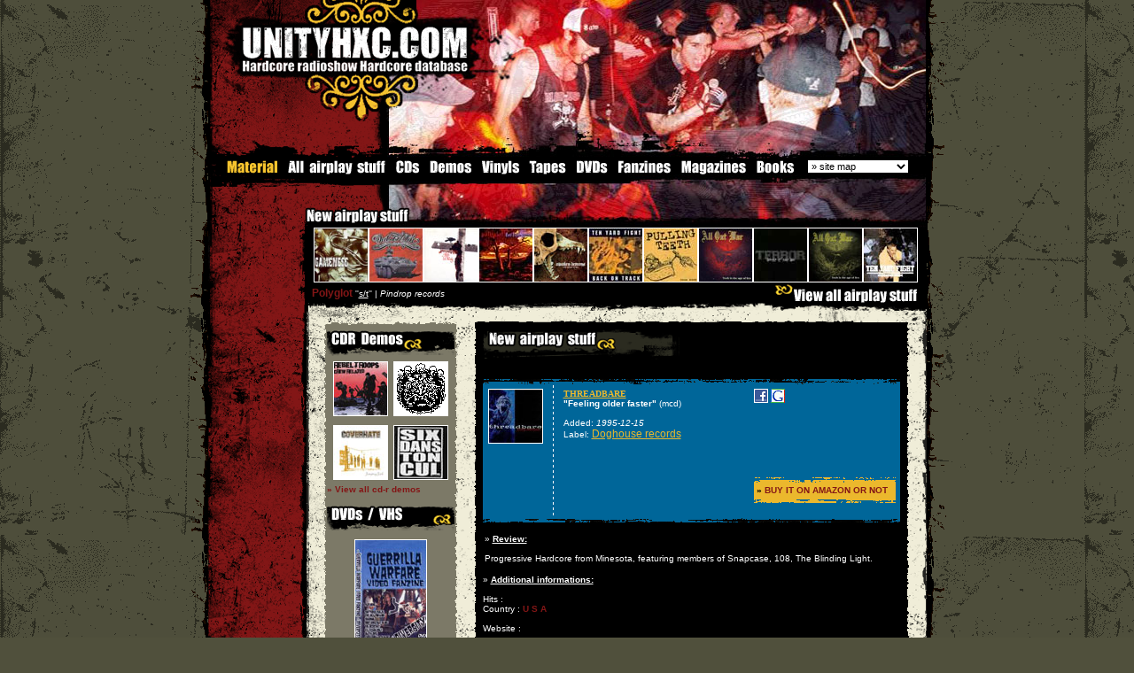

--- FILE ---
content_type: text/html; charset=UTF-8
request_url: https://unityhxc.com/material/Threadbare_feeling_older_faster-1228.html
body_size: 40154
content:
	<HTML>
<LINK href="../css_v3.css" type=text/css rel=stylesheet>
<SCRIPT LANGUAGE="JavaScript" src="../js/pop_up.js"></script>
<STYLE type=text/css>

BODY {
	BACKGROUND-IMAGE: url(http://www.unityhxc.com/home/img/background.gif); }

</style>
<SCRIPT language=JavaScript>
<!--

function SymError()
{
  return true;
}

window.onerror = SymError;

//-->
</SCRIPT>

<SCRIPT language=JavaScript type=text/javascript>
<!--
<!--
// Netscape 4 bug-fixer
function MM_reloadPage(init) {  //reloads the window if Nav4 resized
        if (init==true) with (navigator) {if ((appName=="Netscape")&&(parseInt(appVersion)==4)) {
        document.MM_pgW=innerWidth; document.MM_pgH=innerHeight; onresize=MM_reloadPage; }}
        else if (innerWidth!=document.MM_pgW || innerHeight!=document.MM_pgH) location.reload();
}

function MM_openBrWindow(theURL,winName,features) { //v2.0
  window.open(theURL,winName,features);
}

function MM_findObj(n, d) { //v4.01
  var p,i,x;  if(!d) d=document; if((p=n.indexOf("?"))>0&&parent.frames.length) {
    d=parent.frames[n.substring(p+1)].document; n=n.substring(0,p);}
  if(!(x=d[n])&&d.all) x=d.all[n]; for (i=0;!x&&i<d.forms.length;i++) x=d.forms[i][n];
  for(i=0;!x&&d.layers&&i<d.layers.length;i++) x=MM_findObj(n,d.layers[i].document);
  if(!x && d.getElementById) x=d.getElementById(n); return x;
}

function MM_changeProp(objName,x,theProp,theValue) { //v6.0
  var obj = MM_findObj(objName);
  if (obj && (theProp.indexOf("style.")==-1 || obj.style)){
    if (theValue == true || theValue == false)
      eval("obj."+theProp+"="+theValue);
    else eval("obj."+theProp+"='"+theValue+"'");
  }
}
//-->
var delay=10 // ici 10 secondes
var img="image"; // ici nom de l'image a recharger
var src="http://hell.radio666.com/webcam/direct.jpg"
// fonction ? appeler dans le onload de BODY
function RefreshIMG() {
  setTimeout("RefreshIMG()",delay*1000);
  document.images[img].src=src+"?a="+Math.random(1);
}
function MM_jumpMenu(targ,selObj,restore){ //v3.0
  eval(targ+".location='"+selObj.options[selObj.selectedIndex].value+"'");
  if (restore) selObj.selectedIndex=0;
}

function MM_preloadImages() { //v3.0
  var d=document; if(d.images){ if(!d.MM_p) d.MM_p=new Array();
    var i,j=d.MM_p.length,a=MM_preloadImages.arguments; for(i=0; i<a.length; i++)
    if (a[i].indexOf("#")!=0){ d.MM_p[j]=new Image; d.MM_p[j++].src=a[i];}}
}

function MM_swapImgRestore() { //v3.0
  var i,x,a=document.MM_sr; for(i=0;a&&i<a.length&&(x=a[i])&&x.oSrc;i++) x.src=x.oSrc;
}

function MM_swapImage() { //v3.0
  var i,j=0,x,a=MM_swapImage.arguments; document.MM_sr=new Array; for(i=0;i<(a.length-2);i+=3)
   if ((x=MM_findObj(a[i]))!=null){document.MM_sr[j++]=x; if(!x.oSrc) x.oSrc=x.src; x.src=a[i+2];}
}
//-->
</SCRIPT>
<style type="text/css">
a img#cd  {border:1px solid white} /* d?fini l'encadrement des images dans les liens hors survol */
a:hover {border:0px } /* hack pour IE - ne sert sinon ? rien */
a:hover img#cd {border:1px #FFFFFF dotted} /* d?fini l'encadrement des images lors du survol */
</style>
<BODY bgcolor="50503c" leftMargin=0 topMargin=0  marginwidth="0" marginheight="0" onLoad="RefreshIMG()"><form name="form1"><TABLE  height="100%" cellSpacing=0 cellPadding=0 
width=850 align=center border=0>
  <TBODY>
  <TR>
      <TD width=22  background="http://www.unityhxc.com/home/img/scratch_border_left.gif" rowSpan=3><IMG height=400 src="../transparent.gif" width=22></TD>
      <TD vAlign=top width=806 bgColor=#000000> 
        <TABLE width="810" border=0 cellPadding=0 cellSpacing=0>
          <TBODY>
            <TR> 
              <TD width="696" bgcolor="#000000"><table width="810" border="0" cellspacing="0" cellpadding="0">
                  <tr>
                    <td width="235" height="29"><a href="http://www.unityhxc.com/home/homepage.php" onFocus="this.blur()"><img src="../home/img_new/unityhxc_ht.gif" width="235" height="29" border="0"></a></td>
                    <td width="576" height="29"><a href="http://www.unityhxc.com/home/homepage.php" onFocus="this.blur()"><img src="../home/img_new/deathstar_a.jpg" width="575" height="29" border="0"></a></td>
                  </tr>
                </table> 
                <table width="810" border="0" cellspacing="0" cellpadding="0">
                  <tr>
                    <td width="294"><a href="http://www.unityhxc.com/home/homepage.php" onFocus="this.blur()"><img src="../home/img_new/unityhxc_dot_com.gif" width="294" height="53" border="0"></a></td>
                    <td width="516"><a href="http://www.unityhxc.com/home/homepage.php" onFocus="this.blur()"><img src="../home/img_new/deathstar_b.jpg" width="516" height="53" border="0"></a></td>
                  </tr>
                </table>
                <table width="810" border="0" cellspacing="0" cellpadding="0">
                  <tr>
                    <td width="202"><a href="http://www.unityhxc.com/home/homepage.php" onFocus="this.blur()"><img src="../home/img_new/unityhxc_bas_1.gif" width="202" height="55" border="0"></a></td>
                    <td width="608"><a href="http://www.unityhxc.com/home/homepage.php" onFocus="this.blur()"><img src="../home/img_new/deathstar_c.jpg" width="608" height="55"border="0"></a></td>
                  </tr>
                </table>
                <table width="810" height="43" border="0" cellpadding="0" cellspacing="0">
                  <tr> 
                    <td width="202"><img src="../home/img_new/unityhxc_bas_2.gif" width="202" height="43"></td>
                    <td width="608"><a href="http://www.unityhxc.com/home/homepage.php" onFocus="this.blur()"><img src="../home/img_new/deathstar_d.jpg" width="608" height="43" border="0"></a></td>
                  </tr>
                </table>
                  <table width="810" border="0" cellpadding="0" cellspacing="0" bgcolor="#000000">
                    <tr> 
                      <td width="84"><a href="http://www.unityhxc.com/material/material.htm" onFocus="this.blur()" ><img src="http://www.unityhxc.com/airplay_stuff/nav/material.gif"  height="17" border="0"></a></td>
                      <td width="123"><a href="http://www.unityhxc.com/material/allstuff.htm" onFocus="this.blur()" onMouseOver="MM_swapImage('Image1','','http://www.unityhxc.com/airplay_stuff/nav/allstuff_on.gif',0)" onMouseOut="MM_swapImgRestore()"><img src="http://www.unityhxc.com/airplay_stuff/nav/allstuff_off.gif" name="Image1" height="17" border="0" id="Image1"></a></td>
                      <td width="37"><a href="http://www.unityhxc.com/material/cds.htm"  onfocus="this.blur()" onMouseOver="MM_swapImage('Image2','','http://www.unityhxc.com/airplay_stuff/nav/cd_on.gif',0)" onMouseOut="MM_swapImgRestore()"><img src="http://www.unityhxc.com/airplay_stuff/nav/cd_off.gif" name="Image2" height="17" border="0" id="Image2"></a></td>
                      <td width="59"><a href="http://www.unityhxc.com/material/demos.htm" onFocus="this.blur()" onMouseOver="MM_swapImage('Image3','','http://www.unityhxc.com/airplay_stuff/nav/demos_on.gif',0)" onMouseOut="MM_swapImgRestore()"><img src="http://www.unityhxc.com/airplay_stuff/nav/demos_off.gif" name="Image3" height="17" border="0" id="Image3"></a></td>
                      <td width="55"><a href="http://www.unityhxc.com/material/vinyls.htm"  onfocus="this.blur()" onMouseOver="MM_swapImage('Image4','','http://www.unityhxc.com/airplay_stuff/nav/vinyl_on.gif',0)" onMouseOut="MM_swapImgRestore()"><img src="http://www.unityhxc.com/airplay_stuff/nav/vinyl_off.gif" name="Image4" height="17" border="0" id="Image4"></a></td>
                      <td width="51"><a href="http://www.unityhxc.com/material/tapes.htm"  onfocus="this.blur()" onMouseOver="MM_swapImage('Image5','','http://www.unityhxc.com/airplay_stuff/nav/tapes_on.gif',0)" onMouseOut="MM_swapImgRestore()"><img src="http://www.unityhxc.com/airplay_stuff/nav/tapes_off.gif" name="Image5" height="17" border="0" id="Image5"></a></td>
                      <td width="48"><a href="http://www.unityhxc.com/material/dvds.htm"  onfocus="this.blur()" onMouseOver="MM_swapImage('Image6','','http://www.unityhxc.com/airplay_stuff/nav/dvd_on.gif',0)" onMouseOut="MM_swapImgRestore()"><img src="http://www.unityhxc.com/airplay_stuff/nav/dvd_off.gif" name="Image6" height="17" border="0" id="Image6"></a></td>
                      <td width="71"><a href="http://www.unityhxc.com/material/fanzines.htm"  onfocus="this.blur()" onMouseOver="MM_swapImage('Image7','','http://www.unityhxc.com/airplay_stuff/nav/fanzine_on.gif',0)" onMouseOut="MM_swapImgRestore()"><img src="http://www.unityhxc.com/airplay_stuff/nav/fanzine_off.gif" name="Image7" height="17" border="0" id="Image7"></a></td>
					  <td width="84"><a href="http://www.unityhxc.com/material/magazines.htm"  onfocus="this.blur()" onMouseOver="MM_swapImage('Image8','','http://www.unityhxc.com/airplay_stuff/nav/magazine_on.gif',0)" onMouseOut="MM_swapImgRestore()"><img src="http://www.unityhxc.com/airplay_stuff/nav/magazine_off.gif" name="Image8" height="17" border="0" id="Image8"></a></td>
					  <td width="57"><a href="http://www.unityhxc.com/material/books.htm"  onfocus="this.blur()" onMouseOver="MM_swapImage('Image9','','http://www.unityhxc.com/airplay_stuff/nav/books_on.gif',0)" onMouseOut="MM_swapImgRestore()"><img src="http://www.unityhxc.com/airplay_stuff/nav/books_off.gif" name="Image9" height="17" border="0" id="Image9"></a></td>
                      <td width="7">&nbsp;</td>
                      <td><form name="sitemape"><select name="sitemap" onChange="MM_jumpMenu('parent',this,0)">
                          <option  selected value="http://www.unityhxc.com/sitemap.htm">&raquo; site map</option>
                          <option  value="http://www.unityhxc.com/sitemap.htm">View all unityhxc</option>
                          <option >------------</option>
                          <option value="http://www.unityhxc.com/unityhxc/aboutunityhxc.htm">&raquo; Unityhxc</option>
                          <option value="http://www.unityhxc.com/unityhxc/aboutunityhxc.htm">. 
                          About unityhxc</option>
						  <option value="http://www.unityhxc.com/unityhxc/support.htm">. 
                          Support</option>
                          <option value="http://www.unityhxc.com/unityhxc/advertising.htm">. 
                          Advertising</option>
                          <option value="http://www.unityhxc.com/unityhxc/banners.htm">. 
                          Banners</option>
                          <option value="http://www.unityhxc.com/unityhxc/contact.htm">. 
                          Contact</option>
                          <option value="http://www.unityhxc.com/unityhxc/thanx.htm">. 
                          Thanks list</option>
                          <option value="http://www.unityhxc.com/unityhxc/statistics.htm">. 
                          Statistics</option>
                          <option ></option>
                          <option value="http://www.unityhxc.com/hardcore/hardcore.htm">&raquo; Hardcore</option>
                          <option value="http://www.unityhxc.com/hardcore/hardcore.htm">. What is Hardcore</option>
                          <option value="http://www.unityhxc.com/worldhxc/worldhxc.htm">. World map</option>
                          <option value="http://www.unityhxc.com/hardcore/backinthedays.htm">. Back in the days</option>
                          <option value="http://www.unityhxc.com/hardcore/straightedge.htm">. Straight-edge</option>
                          <option value="http://www.unityhxc.com/hardcore/veg.htm">. Veg / vegan</option>
                          <option ></option>
                          <option value="http://www.unityhxc.com/material/material.htm">&raquo; Material</option>
                          <option value="http://www.unityhxc.com/material/allstuff.htm">. 
                          All airplay stuff</option>
                          <option value="http://www.unityhxc.com/material/cds.htm">. 
                          CDs</option>
                          <option value="http://www.unityhxc.com/material/demos.htm">. 
                          Demos</option>
						  <option value="http://www.unityhxc.com/material/vinyls.htm">. 
                          Vinyls</option>
						  <option value="http://www.unityhxc.com/material/tapes.htm">. 
                          Tapes</option>
                          <option value="http://www.unityhxc.com/material/dvds.htm">. 
                          DVDs</option>
						  <option value="http://www.unityhxc.com/material/fanzines.htm">. 
                          Fanzines</option>
                          <option value="http://www.unityhxc.com/material/magazines.htm">. Magazines</option>
				          <option value="http://www.unityhxc.com/material/books.htm">. Books</option>
                          <option ></option>
                          <option value="http://www.unityhxc.com/media/media.htm">&raquo; Media</option>
                          <option value="http://www.unityhxc.com/media/bandprofiles.htm">. Band profiles</option>
                       <option value="http://www.unityhxc.com/interviews/interviews.htm">. Interviews</option>
                          <option value="http://www.unityhxc.com/media/reports.htm">. Reports</option>
                          <option value="http://www.unityhxc.com/mp3/hxcmp3.htm">. Mp3</option>
                          <option value="http://www.unityhxc.com/videos/hxcvideos.htm">. Videos</option>
                          <option value="http://www.unityhxc.com/gallery/gallery.htm">. Photo gallery</option>
                          <option value="http://www.unityhxc.com/media/wallpapers.htm">. Wallpapers</option>
			              <option value="http://www.unityhxc.com/media/icons.htm">. Icons</option>
                          <option ></option>
                          <option value="http://www.unityhxc.com/shows/hxcshows.htm">&raquo; Upcoming shows</option>
                          <!--<option value="#">. Add a show</option>-->
                          <option ></option>
                          <option value="https://unityhxc.proboards.com/">&raquo; Forum</option>
	
                       <option ></option>
                          <option  value="http://www.unityhxc.com/labels/all_records_labels.html">&raquo; Record Labels</option>
                          <option value="http://www.unityhxc.com/labels/all_records_labels.html">. 
                          All record labels</option>
                          <option></option>
                          <option value="http://www.unityhxc.com/links/links.htm">&raquo; Links</option>
                          <option value="http://www.unityhxc.com/links/bandslinks.htm">. Bands website</option>
                          <option value="http://www.unityhxc.com/links/webzines.htm">. Webzines</option>
						  <option value="http://www.unityhxc.com/links/recordslabels.htm">. Record labels</option>
						  <option value="http://www.unityhxc.com/links/radios.htm">. Radiostations</option>
						  <option value="http://www.unityhxc.com/links/stores.htm">. Music stores</option>
						  <option value="http://www.unityhxc.com/links/others.htm">. Others</option>
                          <option> </option>
                          <!--<option value="#">&raquo; Distro</option>
						  <option value="http://www.unityhxc.com/distro/music.htm">. Music</option>
						  <option value="http://www.unityhxc.com/distro/accessories.htm">. Accessories</option>
						  <option value="http://www.unityhxc.com/distro/zines.htm">. Zines/mags</option>
						  <option value="http://www.unityhxc.com/distro/dvd.htm">. DVD</option>
						  <option value="http://www.unityhxc.com/distro/posters.htm">. Posters</option>
						  <option value="http://www.unityhxc.com/distro/clothing.htm">. Clothing</option>
                          <option value="http://www.unityhxc.com/distro/clothing.htm">. Buttons</option>
                          <option value="http://www.unityhxc.com/distro/order.htm">. How to order</option>-->
                          <option></option>
                          <option value="http://www.unityhxc.com/misc/misc.htm">&raquo; Miscelaneous</option>
                          <option value="http://www.unityhxc.com/misc/activities.htm">. Activities</option>
						  <option value="http://www.unityhxc.com/misc/contests.htm">. Contests</option>
                          <option value="http://www.unityhxc.com/violent_dancing/violentdancing.htm">. 
                          Violent dancing</option>
                          <option value="http://www.unityhxc.com/mcs/mcscrew.htm">. 
                          MCS Crew</option>
                          <option value="http://www.unityhxc.com/misc/tattoos.htm">. Tattoos</option>
                          <option ></option>
                          <option value="http://www.unityhxc.com/parishc/parishc.htm">&raquo; Paris hxc</option>
						  <option value="http://www.unityhxc.com/parishc/bands.htm">. Bands</option>
                          <option value="http://www.unityhxc.com/parishc/releases.htm">. Releases</option>
						  <option value="http://www.unityhxc.com/parishc/labels.htm">. Labels</option>
						  <option value="http://www.unityhxc.com/parishc/gallery.htm">. Gallery</option>
						  <option value="http://www.unityhxc.com/parishc/venues.htm">. Venues</option>
						  <option value="http://phc.unityhxc.com">. PHC</option>
                          <option ></option>
                          <option value="#">&raquo; 
                          Guestbook</option>
                          </select></form></td>
                    </tr>
                  </table>
                <table width="810" border="0" cellspacing="0" cellpadding="0">
                  <tr>
                    <td width="202"><img src="../home/img_new/unityhxc_bas_3.gif" width="202" height="35"></td>
                    <td width="608"><img src="../home/img_new/deathstar_e.jpg" width="608" height="35"></td>
                  </tr>
                </table>
                <table width="810" border="0" cellspacing="0" cellpadding="0">
                  <tr>
                    <td width="202"><a href="../material/new_material.html" onFocus="this.blur()" title="New airplay stuff"><img src="../home/img_new/new_airplay_stuff.gif" alt="New airplay stuff" width="202" height="25" border="0" ></a></td>
                    <td width="608"><a href="http://www.unityhxc.com/home/homepage.php" onFocus="this.blur()"><img src="../home/img_new/deathstar_f.jpg" width="608" height="25" border="0"></a></td>
                  </tr>
                </table>
                <table width="810" border="0" cellspacing="0" cellpadding="0">
                  <tr>
                    <td width="111"><img src="http://www.unityhxc.com/home/img_new/blood_1.gif" width="119" height="63"></td>
                    <td bgcolor="#000000"> <a href="../material/Gameness_no_unusual_reaction-192.html" onFocus="this.blur()" onMouseOver="MM_changeProp('stuff','','innerHTML','&nbsp;&nbsp;<span class=txt_red><b>Gameness</b></span> &quot;<a href=../material/gameness-192.html  onfocus=this.blur()  >no unusual reaction</a>&quot; | <i>Onlyonecrew records</i>','DIV')" ><IMG src="http://www.unityhxc.com/cd/gameness__cd.jpg" alt="Gameness" width=60 height=60 border=0 class="imgborder_w" name="cd" id="cd"></a><a href="../material/Out_To_Win_persist_and_destroy-1322.html" onFocus="this.blur()" onMouseOver="MM_changeProp('stuff','','innerHTML','&nbsp;&nbsp;<span class=txt_red><b>Out To Win</b></span> &quot;<a href=../material/out_to_win-1322.html  onfocus=this.blur()  >persist and destroy</a>&quot; | <i>Triplecrown records</i>','DIV')" ><IMG src="http://www.unityhxc.com/cd/out_to_win_destroy.jpg" alt="Out To Win" width=60 height=60 border=0 class="imgborder_w" name="cd" id="cd"></a><a href="../material/Possession_art_diabolis-1299.html" onFocus="this.blur()" onMouseOver="MM_changeProp('stuff','','innerHTML','&nbsp;&nbsp;<span class=txt_red><b>Possession</b></span> &quot;<a href=../material/Possession-1299.html  onfocus=this.blur()  >art diabolis</a>&quot; | <i>Throne records</i>','DIV')" ><IMG src="http://www.unityhxc.com/cd/possession_cd.jpg" alt="Possession" width=60 height=60 border=0 class="imgborder_w" name="cd" id="cd"></a><a href="../material/Polyglot_s_t-316.html" onFocus="this.blur()" onMouseOver="MM_changeProp('stuff','','innerHTML','&nbsp;&nbsp;<span class=txt_red><b>Polyglot</b></span> &quot;<a href=../material/polyglot-316.html  onfocus=this.blur()  >s/t</a>&quot; | <i>Pindrop records</i>','DIV')" ><IMG src="http://www.unityhxc.com/cd/polyglot_7.jpg" alt="Polyglot" width=60 height=60 border=0 class="imgborder_w" name="cd" id="cd"></a><a href="../material/Awaken_Demons_from_heaven_to_hell-1227.html" onFocus="this.blur()" onMouseOver="MM_changeProp('stuff','','innerHTML','&nbsp;&nbsp;<span class=txt_red><b>Awaken Demons</b></span> &quot;<a href=../material/awaken_demons-1227.html  onfocus=this.blur()  >from heaven to hell</a>&quot; | <i>Demons Run Amok records</i>','DIV')" ><IMG src="http://www.unityhxc.com/cd/awaken_demons.jpg" alt="Awaken Demons" width=60 height=60 border=0 class="imgborder_w" name="cd" id="cd"></a><a href="../material/Ten_Yard_Fight_back_on_track-1104.html" onFocus="this.blur()" onMouseOver="MM_changeProp('stuff','','innerHTML','&nbsp;&nbsp;<span class=txt_red><b>Ten Yard Fight</b></span> &quot;<a href=../material/ten_yard_fight-1104.html  onfocus=this.blur()  >back on track</a>&quot; | <i>Equal Vision records</i>','DIV')" ><IMG src="http://www.unityhxc.com/cd/ten_yard_fight_cd2.jpg" alt="Ten Yard Fight" width=60 height=60 border=0 class="imgborder_w" name="cd" id="cd"></a><a href="../material/Pulling_Teeth_demo_2005-807.html" onFocus="this.blur()" onMouseOver="MM_changeProp('stuff','','innerHTML','&nbsp;&nbsp;<span class=txt_red><b>Pulling Teeth</b></span> &quot;<a href=../material/pulling_teeth-807.html  onfocus=this.blur()  >demo 2005</a>&quot; | <i>S/p records</i>','DIV')" ><IMG src="http://www.unityhxc.com/cd/pullingteeth_cdr.jpg" alt="Pulling Teeth" width=60 height=60 border=0 class="imgborder_w" name="cd" id="cd"></a><a href="../material/All_Out_War_truth_in_the_age_of_lies-9.html" onFocus="this.blur()" onMouseOver="MM_changeProp('stuff','','innerHTML','&nbsp;&nbsp;<span class=txt_red><b>All Out War</b></span> &quot;<a href=../material/all_out_war-9.html  onfocus=this.blur()  >truth in the age of lies</a>&quot; | <i>Gain Ground records</i>','DIV')" ><IMG src="http://www.unityhxc.com/cd/aow_cd1.jpg" alt="All Out War" width=60 height=60 border=0 class="imgborder_w" name="cd" id="cd"></a><a href="../material/Terror_lowest_of_the_low-603.html" onFocus="this.blur()" onMouseOver="MM_changeProp('stuff','','innerHTML','&nbsp;&nbsp;<span class=txt_red><b>Terror</b></span> &quot;<a href=../material/terror-603.html  onfocus=this.blur()  >lowest of the low</a>&quot; | <i>Bridge 9 records</i>','DIV')" ><IMG src="http://www.unityhxc.com/cd/terror_cd.jpg" alt="Terror" width=60 height=60 border=0 class="imgborder_w" name="cd" id="cd"></a><a href="../material/All_Out_War_truth_in_the_age_of_lies-1381.html" onFocus="this.blur()" onMouseOver="MM_changeProp('stuff','','innerHTML','&nbsp;&nbsp;<span class=txt_red><b>All Out War</b></span> &quot;<a href=../material/all_out_war-1381.html  onfocus=this.blur()  >truth in the age of lies</a>&quot; | <i>Organized Crime records</i>','DIV')" ><IMG src="http://www.unityhxc.com/cd/all_out_war_reissue.jpg" alt="All Out War" width=60 height=60 border=0 class="imgborder_w" name="cd" id="cd"></a><a href="../material/Ten_Yard_Fight_hardcore_pride-1103.html" onFocus="this.blur()" onMouseOver="MM_changeProp('stuff','','innerHTML','&nbsp;&nbsp;<span class=txt_red><b>Ten Yard Fight</b></span> &quot;<a href=../material/ten_yard_fight-1103.html  onfocus=this.blur()  >hardcore pride</a>&quot; | <i>Equal Vision records</i>','DIV')" ><IMG src="http://www.unityhxc.com/cd/ten_yard_fight_cd.jpg" alt="Ten Yard Fight" width=60 height=60 border=0 class="imgborder_w" name="cd" id="cd"></a></td>
                  </tr>
                </table></TD>
            </TR>
          </TBODY>
        </TABLE>
        
      </TD>
      <TD width=22 background="http://www.unityhxc.com/home/img/scratch_border_right.gif" rowSpan=3><IMG height=300 src="../transparent.gif" width=22></TD>
    </TR>
  <TR>
      <TD width=806 vAlign=top  bgColor=#F0EDD8> 
        <table width="810" border="0" cellspacing="0" cellpadding="0">
          <tr>
            <td width="111" background="http://www.unityhxc.com/home/img_new/blood_left.gif" bgcolor="#000000"><IMG height=630 src="../transparent.gif" width=111></td>
            <td valign="top" background="http://www.unityhxc.com/home/img_new/scratch_beige.gif" bgcolor="F0EDD8"><table width="100%" height="22" border="0" cellpadding="0" cellspacing="0" bgcolor="#000000">
                <tr> 
                  <td height="22"><div id="stuff">&nbsp;&nbsp;<span class=txt_red><b>Polyglot</b></span>&nbsp;''<a href=../new_airplay_stuff/polyglot-316.html onfocus=this.blur()  >s/t</a>'' | <i>Pindrop records</i></div></td>
                  <td height="22" align="right" valign="bottom"><a href="http://www.unityhxc.com/material/material.htm" onfocus=this.blur() title="View all airplay stuff"><img src="http://www.unityhxc.com/home/img_new/view_all_airplay.gif" width="172" height="22" border="0" alt="View all airplay stuff"></a></td>
                </tr>
              </table>
              <table width="100%" border="0" cellspacing="0" cellpadding="0">
                <tr>
                  <td height="9"><img src="http://www.unityhxc.com/home/img_new/ombrage_stuff.gif" width="700" height="9"></td>
                </tr>
              </table>
              <br>
              <table width="700" id="main" name="main" height="72" border="0" cellpadding="0" cellspacing="0">
                <tr> 
                  <td width="20"><img src="../transparent.gif" width="20" height="100"></td>
                  <td width="660"><table width="660" border="0" cellspacing="0" cellpadding="0">
                      <tr> 
                        <td width="154" valign="top"><TABLE cellSpacing=0 cellPadding=0 
                  width=145 border=0>
                              <TBODY>
                                <TR> 
                                  <TD colSpan=3><IMG height=6   src="http://www.unityhxc.com/home/img_new/red_top.gif" width=150  border=0></TD>
                                </TR>
                                <TR> 
                                  <TD width=3 background="http://www.unityhxc.com/home/img_new/red_left.gif"><IMG   height=1  src="../transparent.gif" width=3 border=0></TD>
                                  <TD width=144 valign="top" bgColor=7C7967><IMG   height=3  src="../transparent.gif" width=144 border=0><br>
                                    <img src="http://www.unityhxc.com/home/img_new/cdrdemos.gif" > 
                                    <table width="100%" border="0" cellspacing="0" cellpadding="0">
                                      <tr> 
                                        <td ><center><a href=../material/Rebel_Troops_crew_related-1418.html onfocus=this.blur()><img src=http://www.unityhxc.com/../cd/rebel_troops_crew_related.jpg hspace=3 vspace=5 class=imgborder_w width=60 id=cd height=60 alt=rebel troops></a><a href=../material/Killed_By_Memories_demo2002-595.html onfocus=this.blur()><img src=http://www.unityhxc.com/cd/killedmemories_mcd.gif hspace=3 vspace=5 class=imgborder_w width=60 id=cd height=60 alt=killed by memories></a><br><a href=../material/Coverhate_s_t-717.html onfocus=this.blur()><img src=http://www.unityhxc.com/cd/coverhate_cdr.jpg hspace=3 vspace=5 class=imgborder_w width=60 id=cd height=60 alt=coverhate></a><a href=../material/6_Dtc_s_t-904.html onfocus=this.blur()><img src=http://www.unityhxc.com/cd/6dtc_k7.jpg hspace=3 vspace=5 class=imgborder_w width=60 id=cd height=60 alt=6 dtc></a></center><a href="http://www.unityhxc.com/material/demos.htm" onfocus=this.blur() class=rouge><b>&raquo; View all cd-r demos</b></a><br><br>
                                          <img src="http://www.unityhxc.com/home/img_new/dvdsvhs.gif" > 
                                          <table width="100%" border="0" cellspacing="0" cellpadding="5">
                                            <tr>
                                              <td  align=center><a href="http://www.unityhxc.com/material/dvds.htm" onFocus="this.blur()"><img src="http://www.unityhxc.com/cd/guerrilla2_dvd.jpg" alt="Guerilla Warfare 2" width=80 height=116 vspace="5" class=imgborder_w></a><br>
                                                <span class=txt_orange><b>Guerilla 
                                                Warfare #2</b></span></td>
                                            </tr>
                                          </table></td></tr></table>
                                    <br>
                                    <img src="http://www.unityhxc.com/home/img_new/vinyls.gif" > 
                                    <table width="100%" border="0" cellspacing="0" cellpadding="0">
                                      <tr> 
                                        <td ><center><a href=../material/Sum_Of_All_Fears_1995_sin_of_anger_demo-849.html onfocus=this.blur()><img src=http://www.unityhxc.com/cd/sumofallfears_7.jpg hspace=3 vspace=5 width=60 height=60 id='cd' class=imgborder_w alt=sum of all fears></a><a href=../material/Confusion_taste_of_hate-1291.html onfocus=this.blur()><img src=http://www.unityhxc.com/cd/confusion_7.jpg hspace=3 vspace=5 width=60 height=60 id='cd' class=imgborder_w alt=confusion></a><br><a href=../material/As_I_Bleed_fire_in_summer-17.html onfocus=this.blur()><img src=http://www.unityhxc.com/cd/artwork_soon.gif hspace=3 vspace=5 width=60 height=60 id='cd' class=imgborder_w alt=as i bleed></a><a href=../material/Intrude_s_t-228.html onfocus=this.blur()><img src=http://www.unityhxc.com/cd/intrude_7.jpg hspace=3 vspace=5 width=60 height=60 id='cd' class=imgborder_w alt=intrude></a></center><a href="https://www.unityhxc.com/material/vinyls.htm" onfocus=this.blur() class=rouge><b>&raquo; View all vinyls</b></a><br></td></tr></table>
                                    <br>
							  <img src="http://www.unityhxc.com/home/img_new/magazines.gif" >
																  <table width="100%" border="0" cellspacing="0" cellpadding="5"><tr><td >
									<center><a href="http://www.unityhxc.com/material/magazines.htm#71 onFocus="this.blur()"><img src="http://www.unityhxc.com/airplay_stuff/fanzines/underground_inv.jpg" alt="underground investigation" width="100" height="140" vspace="5" class="imgborder_w"></a><br>
									<b>underground investigation</b></center><br><a href="http://www.unityhxc.com/material/magazines.htm" onfocus=this.blur() class=rouge><b>&raquo; View all magazines</b></a></td></tr></table>
                                    <img src="http://www.unityhxc.com/home/img_new/fanzines.gif" >
																																				 
                                    <table width="100%" border="0" cellspacing="0" cellpadding="5"><tr><td ><center><a href="http://www.unityhxc.com/material/fanzines.htm#49" onFocus="this.blur()"><img src="http://www.unityhxc.com/airplay_stuff/fanzines/newwind.jpg" alt="New Wind" width="100" height="140" vspace="5" class=imgborder_w></a><br><b>New Wind</b></center><br><a href="http://www.unityhxc.com/material/fanzines.htm" onfocus=this.blur() class=rouge><b>&raquo; View all zines</b></a></td></tr></table><br>
                                    <img src="http://www.unityhxc.com/home/img_new/tapes.gif"> 
                                    <table width="100%" border="0" cellspacing="0" cellpadding="0">
                                      <tr> 
                                        <td ><center><a href=../material/Providence_far_beyond_our_depth-1423.html onfocus=this.blur()><img src=http://www.unityhxc.com/../cd/providence_samstrong.jpg width=60  height=60 hspace=3 vspace=4 id='cd' class=imgborder_w alt=''></a><a href=../material/Tied_Down_s_t-406.html onfocus=this.blur()><img src=http://www.unityhxc.com/cd/artwork_soon.gif width=60  height=60 hspace=3 vspace=4 id='cd' class=imgborder_w alt=''></a></center><a href="http://www.unityhxc.com/material/demos.htm" onfocus=this.blur() class=rouge><b>&raquo; View all demo tapes</b></a><br><br></td></tr></table>
<table border="0" cellpadding="0" cellspacing="0" width="100%">
                                        <tbody>
                                          <tr>
                                            <td><img src="../transparent.gif" border="0" height="5" width="50"></td>
                                          </tr>
                                          <tr>
                                            <td background="http://www.unityhxc.com/home/img_new/pointi_noir.gif"><img src="../transparent.gif" border="0" height="1" width="50"></td>
                                          </tr>

                                          <tr>
                                            <td><img src="../transparent.gif" border="0" height="5" width="50"></td>
                                          </tr>
                                        </tbody>
                                      </table>
<table width="100%" border="0" cellspacing="0" cellpadding="0">
                                      <tr> 
                                        <td align=center><a href="http://www.unityhxc.com/unityhxc/contact.htm" onFocus="this.blur()" class="orange"><b>Your stuff here ?</b></a></td></tr></table><br><br>
                                        <iframe src="http://www.facebook.com/plugins/likebox.php?href=http%3A%2F%2Fwww.facebook.com%2Funityhxc&amp;width=140&amp;colorscheme=light&amp;show_faces=true&amp;border_color=000000&amp;stream=false&amp;header=false&amp;height=450" style="border: medium none; overflow: hidden; width: 140px; height: 450px;" allowtransparency="false" frameborder="0" scrolling="no"></iframe>
							  <!--fin bloc -->
									</TD>
                                  <TD width=3 background="http://www.unityhxc.com/home/img_new/red_right.gif"><IMG height=1  src="../transparent.gif" width=3  border=0></TD>
                                </TR>
                                <TR> 
                                  <TD colSpan=3><IMG height=7    src="http://www.unityhxc.com/home/img_new/red_bot.gif" width=150  border=0></TD>
                                </TR>
                              </TBODY>
                            </TABLE>
                            <br></td>
                        <td width="492" align="right" valign="top"> <TABLE border=0 cellPadding=0  cellSpacing=0>
                            <TBODY>
                              <TR> 
                                <TD colSpan=3><IMG height=2   src="http://www.unityhxc.com/home/img/central_top.gif" width=430 border=0></TD>
                              </TR>
                              <TR> 
                                <TD width=3  background="http://www.unityhxc.com/home/img/central_left.gif"><IMG   height=1 src="../transparent.gif" width=3    border=0></TD>
                                <TD width=430  vAlign=top bgcolor="#000000" > 
                                  <table cellSpacing=0 cellPadding=7 width="485">
                                    <tr> 
                                      <td height="23" valign="top"> 
                                        <a name="top"></a>
<head><TITLE>THREADBARE ''Feeling older faster'' | Doghouse	 records</TITLE><meta http-equiv='Content-Type' content='text/html; charset=iso-8859-1'><meta name="robots" content="index, follow" >
<meta name="description" content="Progressive Hardcore from Minesota, featuring members of Snapcase, 108, The Blinding Light.">
<meta name="keywords" content="Threadbare Feeling Older Faster,hxc,mosh,hardcore,paris,phc,unity,hc,france">
<meta property="og:image" content="http://www.unityhxc.com/" /> 
<link rel="canonical" href="http://unityhxc.com/material/Threadbare_feeling_older_faster-1228.html" >
<link rel="image_src" href="http://www.unityhxc.com/" />
</head>
<script type="text/javascript" language="javascript" src="http://www.unityhxc.com/airplay_stuff/js/behavior.js"></script>
<script type="text/javascript" language="javascript" src="http://www.unityhxc.com/airplay_stuff/js/rating.js"></script>
<link rel="stylesheet" type="text/css" href="http://www.unityhxc.com/airplay_stuff/css/rating.css" />

<table width=100% CELLPADDING=0 CELLSPACING=0 border=0><tr><td >
<a href="http://www.unityhxc.com/material/new_material.html" onfocus="this.blur()"><img src="http://www.unityhxc.com/new_airplay_stuff/img/new_stuff.gif" width="222" height="35" border="0"></a><br> 
      <br>
      <br><table width="100%" border="0" cellpadding="0" cellspacing="0" bgcolor="#006699">
  <tr><td background="http://www.unityhxc.com/misc/img/degrade.gif" bgcolor="#006699"><img src="../transparent.gif" height=6 width=450></td></tr></table>
        <table width=100% height="68" border="0" cellpadding="5" cellspacing="0" bgcolor="#006699" >
        <tr>
		  <td width="65" align=center valign="top">
			<img src=http://www.unityhxc.com/cd/threadbare_mcd.jpg width="60" height="60" class="imgborder_w" alt="threadbare"  title="Threadbare" border="1">		
					  </td>
          <td width=1 background="http://www.unityhxc.com/home/img/pointille.gif" ><IMG height=20 src="../transparent.gif" width=1 border=0></td>
		  <td align="left" valign=top ><a href="http://www.unityhxc.com/media/threadbare-464.htm" onfocus="this.blur()" class="orange4">THREADBARE</a>          <br><b>"Feeling older faster"</b> (mcd)<br><br>
          Added: <i>1995-12-15</i><br>
		  Label: 
          <a  href='../home/content.php?rub=labels&labelname=doghouse' class='orange'>Doghouse records</a>		  <br><br>
		  </td>
		  <td valign=bottom align="right"><table cellpadding="0" cellspacing="0" border="0"><tr><td height="100" valign="top"><a href="http://www.facebook.com/share.php?u=http://unityhxc.com/material/Threadbare_feeling_older_faster-1228.html" onfocus="this.blur()" target="_blank"><img src="../facebook.png" border="0"></a>&nbsp;<a href="http://www.google.com/bookmarks/mark?op=edit&bkmk=http://unityhxc.com/material/Threadbare_feeling_older_faster-1228.html" onfocus="this.blur()" target="_blank"><img src="../google.png" border="0"></a>	  
		  <br></td></tr><tr><td>	
		  	<table width="160" border="0" cellpadding="0" cellspacing="0"><tr><td background="http://www.unityhxc.com/misc/img/degrade_bleu.gif" bgcolor="EBB82D"><img src="../transparent.gif" height="6" width="105"></td></tr></table>    <table  CELLPADDING=3 CELLSPACING=0 width="160" ><tr ><td bgcolor="EBB82D" valign=top ><span class="txt_noir2"><b>&raquo; </b></span><a href="http://www.amazon.fr/gp/search?ie=UTF8&keywords=threadbare%20feeling%20older%20faster&tag=unityhxc-21&index=music-fr&linkCode=ur2&camp=1642&creative=6746" class="rouge" onfocus="this.blur()" target="_blank" ><b>BUY IT ON AMAZON OR NOT</b></a><img src="http://www.assoc-amazon.fr/e/ir?t=unityhxc-21&amp;l=ur2&amp;o=8" width="1" height="1" border="0" alt="" style="border:none !important; margin:0px !important;" /> </td>
    </tr>
  </table><table width="160" border="0" cellpadding="0" cellspacing="0"><tr><td background="http://www.unityhxc.com/misc/img/degradebas_bleu.gif" bgcolor="EBB82D"><img src="../transparent.gif" height=6 width=160></td></tr></table><br />
  </td>
          </tr>
        </table>
        </td></tr></table>
        <table width="100%" border="0" cellpadding="0" cellspacing="0">
<tr><td background="http://www.unityhxc.com/misc/img/degradebas.gif" bgcolor="#006699"><img src="../transparent.gif" height=6 width=450></td></tr></table>
<br><table cellpadding="O" cellspacing="O"  width="470" border="0"><tr><td valign=top>&raquo;&nbsp;<b><u>Review:</u></b><br><br>
         <div align=justify>Progressive Hardcore from Minesota, featuring members of Snapcase, 108, The Blinding Light.</div>
   </td><td><img src="../transparent.gif" height=6 width=5 ></td><td valign=top align=right></td></tr></table>
		  <br>&raquo;&nbsp;<b><u>Additional informations:</u></b><br><br>		  Hits : <br>		  Country : <a href="http://www.unityhxc.com/worldhxc/northamerica-3.htm" onfocus=this.blur() class=rouge><b>U S A</b></a><br><br>
		  Website : 
<a href= onfocus='this.blur()' class='rouge' target='_blank'><b></b></a><br><br>	<br />
          <iframe src="//www.facebook.com/plugins/like.php?href=http%3A%2F%2Fwww.facebook.com%2Funityhxc&amp;send=false&amp;layout=standard&amp;width=450&amp;show_faces=false&amp;action=like&amp;colorscheme=light&amp;font&amp;height=35" scrolling="no" frameborder="0" style="border:none; overflow:hidden; width:450px; height:35px;" allowTransparency="true"></iframe>
          <br><br><table width="100%" border="0" cellpadding="0" cellspacing="0" bgcolor="000000">
<tr><td background="../home/img_new/degrade.gif"><img src="../transparent.gif" height=6 width=400></td></tr></table><table width=100% CELLPADDING=3 CELLSPACING=0><tr bgcolor=2b2b20><td >
		  <b>THREADBARE</b> <span class=txt_orange><b>pictures:</b></span></td></tr></table><table width="100%" border="0" cellpadding="0" cellspacing="0" bgcolor="000000">
<tr><td background="http://www.unityhxc.com/home/img_new/degradebas.gif"><img src="../transparent.gif" height=6 width=400></td></tr></table>
		  <br><br><center><a href='../gallery/threadbare-494.html' onfocus=this.blur()><img src=http://www.unityhxc.com/media/pix3/threadbare_02.jpg width=457  border=0 title='Threadbare' align=middle class=imgborder_w ></a></center>&nbsp;&nbsp;<span class='txt_red'><b>&raquo;</b></span>&nbsp;<a href='../gallery/threadbare-494.html' onfocus=this.blur() target=_self title='voir les autres photos' class='rouge'><b>More photos of Threadbare</b></a><br><br><br><table width="100%" border="0" cellpadding="0" cellspacing="0" bgcolor="000000">
<tr><td background="../home/img_new/degrade.gif"><img src="../transparent.gif" height=6 width=400></td></tr></table><table width=100% CELLPADDING=3 CELLSPACING=0><tr bgcolor=2b2b20><td >
		  <b>THREADBARE</b> <span class=txt_orange><b>related flyers:</b></span></td></tr></table><table width="100%" border="0" cellpadding="0" cellspacing="0" bgcolor="000000">
<tr><td background="http://www.unityhxc.com/home/img_new/degradebas.gif"><img src="../transparent.gif" height=6 width=400></td></tr></table><br>
<center><table border='0' cellspacing='10' cellpadding='0'><tr></tr></table></center>
<br><br>
<br>
<form name="form2">
  <table width="100%" border="0" cellpadding="0" cellspacing="0" bgcolor="#006699">
    <tr>
      <td background="http://www.unityhxc.com/misc/img/degrade.gif" bgcolor="#006699"><img src="../transparent.gif" height=6 width=450></td>
    </tr>
  </table>
  <table width=100% CELLPADDING=3 CELLSPACING=0><tr bgcolor=2b2b20><td width="25%" align=left bgcolor="#006699"><b>&raquo; Total : </b><span class=txt_jaune><b>1440</b></span></td><td width="75%" align=center bgcolor="#006699">
    <select name="menu2" onChange="MM_jumpMenu('parent',this,1)">
    <option  onfocus=this.blur() >&raquo;&nbsp;Select another release</option>
	<option class="gallery"  value="content.php?rub=allstuff" onfocus=this.blur()>&raquo;&nbsp;View all airplay stuff </option>
<option  class="review2" onfocus=this.blur() value="../material/100_demons-747.html">100 Demons&nbsp;''S/t''</option>
<option  class="review2" onfocus=this.blur() value="../material/100_demons-852.html">100 Demons&nbsp;''In the eyes of...''</option>
<option  class="review2" onfocus=this.blur() value="../material/108-865.html">108&nbsp;''Curse of instinct''</option>
<option  class="review2" onfocus=this.blur() value="../material/25_ta_life-1089.html">25 Ta Life&nbsp;''Friendship...''</option>
<option  class="review2" onfocus=this.blur() value="../material/25_ta_life-1233.html">25 Ta Life&nbsp;''S/t''</option>
<option  class="review2" onfocus=this.blur() value="../material/4_in_tha_chamber-813.html">4 In Tha Chamber&nbsp;''Existence''</option>
<option  class="review2" onfocus=this.blur() value="../material/4_in_tha_chamber-1101.html">4 In Tha Chamber&nbsp;''Memories die''</option>
<option  class="review2" onfocus=this.blur() value="../material/4_in_tha_chamber-1445.html">4 In Tha Chamber&nbsp;''Not for the weak...''</option>
<option  class="review2" onfocus=this.blur() value="../material/43_urban-1448.html">43 Urban&nbsp;''Street metal''</option>
<option  class="review2" onfocus=this.blur() value="../material/43_urban-1449.html">43 Urban&nbsp;''History x''</option>
<option  class="review2" onfocus=this.blur() value="../material/50_caliber-517.html">50 Caliber&nbsp;''Internal bleeding''</option>
<option  class="review2" onfocus=this.blur() value="../material/6_dtc-904.html">6 Dtc&nbsp;''S/t''</option>
<option  class="review2" onfocus=this.blur() value="../material/7_angels_7_plagues-1125.html">7 Angels 7 Plagues&nbsp;''Until the day...''</option>
<option  class="review2" onfocus=this.blur() value="../material/7_seconds-894.html">7 Seconds&nbsp;''Take it back,...''</option>
<option  class="review2" onfocus=this.blur() value="../material/a_18-674.html">A 18&nbsp;''...''</option>
<option  class="review2" onfocus=this.blur() value="../material/a_better_tomorrow-1.html">A Better Tomorrow&nbsp;''S/t''</option>
<option  class="review2" onfocus=this.blur() value="../material/a_day_refrain-491.html">A Day Refrain&nbsp;''The Fiberglass...''</option>
<option  class="review2" onfocus=this.blur() value="../material/a_death_for_every_sin-656.html">A Death For Every Sin&nbsp;''In a time where...''</option>
<option  class="review2" onfocus=this.blur() value="../material/a_death_for_every_sin-820.html">A Death For Every Sin&nbsp;''God s final...''</option>
<option  class="review2" onfocus=this.blur() value="../material/a_life_once_lost-898.html">A Life Once Lost&nbsp;''A great artist''</option>
<option  class="review2" onfocus=this.blur() value="../material/a_perfect_murder-1138.html">A Perfect Murder&nbsp;''War of aggression''</option>
<option  class="review2" onfocus=this.blur() value="../material/a_shroud_cast_over-523.html">A Shroud Cast Over&nbsp;''S/t''</option>
<option  class="review2" onfocus=this.blur() value="../material/abhinanda-1133.html">Abhinanda&nbsp;''Senseless''</option>
<option  class="review2" onfocus=this.blur() value="../material/abnegation-897.html">Abnegation&nbsp;''Verses of the...''</option>
<option  class="review2" onfocus=this.blur() value="../material/above_this_fire-937.html">Above This Fire&nbsp;''In perspective''</option>
<option  class="review2" onfocus=this.blur() value="../material/absconded-1234.html">Absconded&nbsp;''Five year plan''</option>
<option  class="review2" onfocus=this.blur() value="../material/absence-972.html">Absence&nbsp;''Shall the...''</option>
<option  class="review2" onfocus=this.blur() value="../material/absidia-1316.html">Absidia&nbsp;''Morphology of fear''</option>
<option  class="review2" onfocus=this.blur() value="../material/absone-495.html">Absone&nbsp;''''</option>
<option  class="review2" onfocus=this.blur() value="../material/absone-1256.html">Absone&nbsp;''S/t''</option>
<option  class="review2" onfocus=this.blur() value="../material/acedia-840.html">Acedia&nbsp;''S/t''</option>
<option  class="review2" onfocus=this.blur() value="../material/acedia-912.html">Acedia&nbsp;''Everyone you...''</option>
<option  class="review2" onfocus=this.blur() value="../material/adamantium-1033.html">Adamantium&nbsp;''From the depths...''</option>
<option  class="review2" onfocus=this.blur() value="../material/adamantium-1035.html">Adamantium&nbsp;''Traditions''</option>
<option  class="review2" onfocus=this.blur() value="../material/adept-1054.html">Adept&nbsp;''The rose will...''</option>
<option  class="review2" onfocus=this.blur() value="../material/adjudgement-638.html">Adjudgement&nbsp;''Information...''</option>
<option  class="review2" onfocus=this.blur() value="../material/after_all-2.html">After All&nbsp;''S/t''</option>
<option  class="review2" onfocus=this.blur() value="../material/after_the_fall-3.html">After The Fall&nbsp;''S/t''</option>
<option  class="review2" onfocus=this.blur() value="../material/aftermath_of_a_trainwreck-1026.html">Aftermath Of A Trainwreck&nbsp;''Horseshoes and...''</option>
<option  class="review2" onfocus=this.blur() value="../material/aftershock-869.html">Aftershock&nbsp;''Letters''</option>
<option  class="review2" onfocus=this.blur() value="../material/aftershock-873.html">Aftershock&nbsp;''Through the...''</option>
<option  class="review2" onfocus=this.blur() value="../material/against_the_grain-594.html">Against The Grain&nbsp;''War stories''</option>
<option  class="review2" onfocus=this.blur() value="../material/against_the_grain-1239.html">Against The Grain&nbsp;''Mentiroso''</option>
<option  class="review2" onfocus=this.blur() value="../material/age_of_disgrace-605.html">Age Of Disgrace&nbsp;''Those who persist''</option>
<option  class="review2" onfocus=this.blur() value="../material/age_of_ruin-4.html">Age Of Ruin&nbsp;''The opium dead''</option>
<option  class="review2" onfocus=this.blur() value="../material/age_of_ruin-744.html">Age Of Ruin&nbsp;''The tides of...''</option>
<option  class="review2" onfocus=this.blur() value="../material/agnostic_front-5.html">Agnostic Front&nbsp;''Dead yuppies''</option>
<option  class="review2" onfocus=this.blur() value="../material/agnostic_front___discpline-574.html">Agnostic Front / Discpline&nbsp;''Working class...''</option>
<option  class="review2" onfocus=this.blur() value="../material/agoraphobic_nosebleed-6.html">Agoraphobic Nosebleed&nbsp;''The poacher...''</option>
<option  class="review2" onfocus=this.blur() value="../material/alcatraz-1010.html">Alcatraz&nbsp;''S/t''</option>
<option  class="review2" onfocus=this.blur() value="../material/alea_jacta_est-1203.html">Alea Jacta Est&nbsp;''Demo 2007''</option>
<option  class="review2" onfocus=this.blur() value="../material/Alea_Jacta_Est-1434.html">Alea Jacta Est&nbsp;''Split cd 2008''</option>
<option  class="review2" onfocus=this.blur() value="../material/all_bets_off-1273.html">All Bets Off&nbsp;''Two new songs''</option>
<option  class="review2" onfocus=this.blur() value="../material/all_is_lost-7.html">All Is Lost&nbsp;''No hope''</option>
<option  class="review2" onfocus=this.blur() value="../material/all_is_suffering-8.html">All Is Suffering&nbsp;''S/t''</option>
<option  class="review2" onfocus=this.blur() value="../material/all_out_war-9.html">All Out War&nbsp;''Truth in the age...''</option>
<option  class="review2" onfocus=this.blur() value="../material/all_out_war-706.html">All Out War&nbsp;''Condemned to...''</option>
<option  class="review2" onfocus=this.blur() value="../material/all_out_war-1068.html">All Out War&nbsp;''Assassins in the...''</option>
<option  class="review2" onfocus=this.blur() value="../material/all_out_war-1069.html">All Out War&nbsp;''For those who...''</option>
<option  class="review2" onfocus=this.blur() value="../material/all_out_war-1281.html">All Out War&nbsp;''Hymns of the...''</option>
<option  class="review2" onfocus=this.blur() value="../material/all_out_war-1368.html">All Out War&nbsp;''Destined to burn''</option>
<option  class="review2" onfocus=this.blur() value="../material/all_out_war-1381.html">All Out War&nbsp;''Truth in the age...''</option>
<option  class="review2" onfocus=this.blur() value="../material/all_spyz-1455.html">All Spyz&nbsp;''S/t''</option>
<option  class="review2" onfocus=this.blur() value="../material/all_that_remains-484.html">All That Remains&nbsp;''Behind silence...''</option>
<option  class="review2" onfocus=this.blur() value="../material/allegiance-1213.html">Allegiance&nbsp;''Desperation''</option>
<option  class="review2" onfocus=this.blur() value="../material/alterkation-10.html">Alterkation&nbsp;''Heaven hath no...''</option>
<option  class="review2" onfocus=this.blur() value="../material/among_the_living-735.html">Among The Living&nbsp;''Broken foundation''</option>
<option  class="review2" onfocus=this.blur() value="../material/anah_aevia-687.html">Anah Aevia&nbsp;''Realise you re...''</option>
<option  class="review2" onfocus=this.blur() value="../material/ananda-11.html">Ananda&nbsp;''Profane''</option>
<option  class="review2" onfocus=this.blur() value="../material/anchor-1264.html">Anchor&nbsp;''First year''</option>
<option  class="review2" onfocus=this.blur() value="../material/angel_crew-12.html">Angel Crew&nbsp;''Another day...''</option>
<option  class="review2" onfocus=this.blur() value="../material/another_day-1156.html">Another Day&nbsp;''S/t''</option>
<option  class="review2" onfocus=this.blur() value="../material/another_nothing-13.html">Another Nothing&nbsp;''New breed''</option>
<option  class="review2" onfocus=this.blur() value="../material/apathemy-1219.html">Apathemy&nbsp;''Encased in black...''</option>
<option  class="review2" onfocus=this.blur() value="../material/apathy-14.html">Apathy&nbsp;''What the dead see...''</option>
<option  class="review2" onfocus=this.blur() value="../material/arameus-878.html">Arameus&nbsp;''Is your...''</option>
<option  class="review2" onfocus=this.blur() value="../material/aria-797.html">Aria&nbsp;''As if forever...''</option>
<option  class="review2" onfocus=this.blur() value="../material/arise_of_judgement-1070.html">Arise Of Judgement&nbsp;''A war to end it...''</option>
<option  class="review2" onfocus=this.blur() value="../material/arkangel-1072.html">Arkangel&nbsp;''Hope you die by...''</option>
<option  class="review2" onfocus=this.blur() value="../material/arkangel-1073.html">Arkangel&nbsp;''Prayers upon deaf...''</option>
<option  class="review2" onfocus=this.blur() value="../material/arkangel-1074.html">Arkangel&nbsp;''Dead man walking''</option>
<option  class="review2" onfocus=this.blur() value="../material/Arkangel-1482.html">Arkangel&nbsp;''Prayers Upon Deaf...''</option>
<option  class="review2" onfocus=this.blur() value="../material/arkham-15.html">Arkham&nbsp;''The wrath''</option>
<option  class="review2" onfocus=this.blur() value="../material/arma_angelus-526.html">Arma Angelus&nbsp;''Where...''</option>
<option  class="review2" onfocus=this.blur() value="../material/arma_angelus-1439.html">Arma Angelus&nbsp;''The grave end of...''</option>
<option  class="review2" onfocus=this.blur() value="../material/arson-494.html">Arson&nbsp;''Written in blood''</option>
<option  class="review2" onfocus=this.blur() value="../material/arson-590.html">Arson&nbsp;''Less perfect than...''</option>
<option  class="review2" onfocus=this.blur() value="../material/arson-591.html">Arson&nbsp;''Lacerate the sky''</option>
<option  class="review2" onfocus=this.blur() value="../material/as_i_bleed-17.html">As I Bleed&nbsp;''Fire in summer''</option>
<option  class="review2" onfocus=this.blur() value="../material/as_i_bleed-115.html">As I Bleed&nbsp;''S/t''</option>
<option  class="review2" onfocus=this.blur() value="../material/as_we_bleed-499.html">As We Bleed&nbsp;''''</option>
<option  class="review2" onfocus=this.blur() value="../material/as_we_fight-704.html">As We Fight&nbsp;''The darkness of...''</option>
<option  class="review2" onfocus=this.blur() value="../material/as_we_fight-746.html">As We Fight&nbsp;''Black nails and...''</option>
<option  class="review2" onfocus=this.blur() value="../material/ascension-947.html">Ascension&nbsp;''The years of fire''</option>
<option  class="review2" onfocus=this.blur() value="../material/ascension-1066.html">Ascension&nbsp;''Abomination''</option>
<option  class="review2" onfocus=this.blur() value="../material/ashlar-19.html">Ashlar&nbsp;''Enthroned in a...''</option>
<option  class="review2" onfocus=this.blur() value="../material/assert-20.html">Assert&nbsp;''Left opposition''</option>
<option  class="review2" onfocus=this.blur() value="../material/assert-21.html">Assert&nbsp;''More than a...''</option>
<option  class="review2" onfocus=this.blur() value="../material/assert-695.html">Assert&nbsp;''Riotous assembly''</option>
<option  class="review2" onfocus=this.blur() value="../material/astro_zombies_ad-650.html">Astro Zombies Ad&nbsp;''Mutants at mosa...''</option>
<option  class="review2" onfocus=this.blur() value="../material/at_hopes_end-892.html">At Hopes End&nbsp;''Demo''</option>
<option  class="review2" onfocus=this.blur() value="../material/at_the_drive_in-22.html">At The Drive-in&nbsp;''Relationship of...''</option>
<option  class="review2" onfocus=this.blur() value="../material/awaken-23.html">Awaken&nbsp;''S/t''</option>
<option  class="review2" onfocus=this.blur() value="../material/awaken-1252.html">Awaken&nbsp;''All that glitters...''</option>
<option  class="review2" onfocus=this.blur() value="../material/awaken_demons-1227.html">Awaken Demons&nbsp;''From heaven to...''</option>
<option  class="review2" onfocus=this.blur() value="../material/awkward_thought-24.html">Awkward Thought&nbsp;''S/t''</option>
<option  class="review2" onfocus=this.blur() value="../material/awkward_thought-25.html">Awkward Thought&nbsp;''Split release''</option>
<option  class="review2" onfocus=this.blur() value="../material/awkward_thought-543.html">Awkward Thought&nbsp;''Ruin a good time''</option>
<option  class="review2" onfocus=this.blur() value="../material/awoken-976.html">Awoken&nbsp;''Take aim''</option>
<option  class="review2" onfocus=this.blur() value="../material/awoken-977.html">Awoken&nbsp;''Demo 2005''</option>
<option  class="review2" onfocus=this.blur() value="../material/awol-26.html">Awol&nbsp;''A way of life''</option>
<option  class="review2" onfocus=this.blur() value="../material/axp-1335.html">Axp&nbsp;''The devil we dont...''</option>
<option  class="review2" onfocus=this.blur() value="../material/back_against_the_wall-27.html">Back Against The Wall&nbsp;''Down to earth''</option>
<option  class="review2" onfocus=this.blur() value="../material/Back_Down-1476.html">Back Down&nbsp;''Pushing Forward''</option>
<option  class="review2" onfocus=this.blur() value="../material/backfire-34.html">Backfire&nbsp;''Choose my own path''</option>
<option  class="review2" onfocus=this.blur() value="../material/backfire-658.html">Backfire&nbsp;''Change the game''</option>
<option  class="review2" onfocus=this.blur() value="../material/backhand-728.html">Backhand&nbsp;''2003 demo''</option>
<option  class="review2" onfocus=this.blur() value="../material/backhand-827.html">Backhand&nbsp;''Love all''</option>
<option  class="review2" onfocus=this.blur() value="../material/backslap-28.html">Backslap&nbsp;''Find yourself''</option>
<option  class="review2" onfocus=this.blur() value="../material/backstab-1223.html">Backstab&nbsp;''Demo 2007''</option>
<option  class="review2" onfocus=this.blur() value="../material/backstabbers-1216.html">Backstabbers&nbsp;''S/t''</option>
<option  class="review2" onfocus=this.blur() value="../material/ballroom-30.html">Ballroom&nbsp;''The race with the...''</option>
<option  class="review2" onfocus=this.blur() value="../material/bane-1096.html">Bane&nbsp;''It all comes down...''</option>
<option  class="review2" onfocus=this.blur() value="../material/barcode-835.html">Barcode&nbsp;''Showdown''</option>
<option  class="review2" onfocus=this.blur() value="../material/battery-1085.html">Battery&nbsp;''Only the diehard...''</option>
<option  class="review2" onfocus=this.blur() value="../material/battery-1102.html">Battery&nbsp;''Let the past go''</option>
<option  class="review2" onfocus=this.blur() value="../material/beans-530.html">Beans&nbsp;''So it goes''</option>
<option  class="review2" onfocus=this.blur() value="../material/beat_down-1461.html">Beat Down&nbsp;''Blood n tears''</option>
<option  class="review2" onfocus=this.blur() value="../material/beat_down_fury-712.html">Beat Down Fury&nbsp;''First family''</option>
<option  class="review2" onfocus=this.blur() value="../material/beecher-1208.html">Beecher&nbsp;''Breaking the...''</option>
<option  class="review2" onfocus=this.blur() value="../material/beecher-1209.html">Beecher&nbsp;''This elegy, his...''</option>
<option  class="review2" onfocus=this.blur() value="../material/beneath_the_remains-31.html">Beneath The Remains&nbsp;''Quest of the lost...''</option>
<option  class="review2" onfocus=this.blur() value="../material/beneath_the_remains-997.html">Beneath The Remains&nbsp;''''</option>
<option  class="review2" onfocus=this.blur() value="../material/beneath_the_remains_facedown_nj-32.html">Beneath The Remains/facedown Nj&nbsp;''Split 4''</option>
<option  class="review2" onfocus=this.blur() value="../material/berzerkers-562.html">Berzerkers&nbsp;''Cut throat words''</option>
<option  class="review2" onfocus=this.blur() value="../material/bestiary-689.html">Bestiary&nbsp;''The loscust, the...''</option>
<option  class="review2" onfocus=this.blur() value="../material/betrayed-1093.html">Betrayed&nbsp;''Addiction''</option>
<option  class="review2" onfocus=this.blur() value="../material/betrayed-1099.html">Betrayed&nbsp;''Substance''</option>
<option  class="review2" onfocus=this.blur() value="../material/between_the_buried_and_me-483.html">Between The Buried And Me&nbsp;''''</option>
<option  class="review2" onfocus=this.blur() value="../material/between_the_buried_and_me-707.html">Between The Buried And Me&nbsp;''The silent circus''</option>
<option  class="review2" onfocus=this.blur() value="../material/beyond_reason-33.html">Beyond Reason&nbsp;''The demands of...''</option>
<option  class="review2" onfocus=this.blur() value="../material/beyond_the_sixth_seal-555.html">Beyond The Sixth Seal&nbsp;''Earth and sphere''</option>
<option  class="review2" onfocus=this.blur() value="../material/billy_club_sandwich-35.html">Billy Club Sandwich&nbsp;''...hold the...''</option>
<option  class="review2" onfocus=this.blur() value="../material/billy_the_kid-1454.html">Billy The Kid&nbsp;''Jonestown''</option>
<option  class="review2" onfocus=this.blur() value="../material/birthright-906.html">Birthright&nbsp;''Out of darkness''</option>
<option  class="review2" onfocus=this.blur() value="../material/black_my_heart-1207.html">Black My Heart&nbsp;''Before the devil''</option>
<option  class="review2" onfocus=this.blur() value="../material/bleed_into_one-615.html">Bleed Into One&nbsp;''Words cant save...''</option>
<option  class="review2" onfocus=this.blur() value="../material/bleeding_heart-621.html">Bleeding Heart&nbsp;''2 song promo''</option>
<option  class="review2" onfocus=this.blur() value="../material/blood_for_blood-36.html">Blood For Blood&nbsp;''Livin in exile''</option>
<option  class="review2" onfocus=this.blur() value="../material/blood_for_blood-921.html">Blood For Blood&nbsp;''Serenity''</option>
<option  class="review2" onfocus=this.blur() value="../material/blood_is_the_harvest-1081.html">Blood Is The Harvest&nbsp;''Till the bitter...''</option>
<option  class="review2" onfocus=this.blur() value="../material/bloodjinn-1044.html">Bloodjinn&nbsp;''Leave this world...''</option>
<option  class="review2" onfocus=this.blur() value="../material/bloodlined_calligraphy-690.html">Bloodlined Calligraphy&nbsp;''Say hi to the bad...''</option>
<option  class="review2" onfocus=this.blur() value="../material/bloodlined_calligraphy-1023.html">Bloodlined Calligraphy&nbsp;''Ypsilanti''</option>
<option  class="review2" onfocus=this.blur() value="../material/bloodlined_calligraphy-1024.html">Bloodlined Calligraphy&nbsp;''They want you...''</option>
<option  class="review2" onfocus=this.blur() value="../material/bloodshot-37.html">Bloodshot&nbsp;''Carnal assault...''</option>
<option  class="review2" onfocus=this.blur() value="../material/bloodshot-529.html">Bloodshot&nbsp;''A pestilence...''</option>
<option  class="review2" onfocus=this.blur() value="../material/bloodsport-38.html">Bloodsport&nbsp;''Warrior beast...''</option>
<option  class="review2" onfocus=this.blur() value="../material/bloodstained-1346.html">Bloodstained&nbsp;''Saligia''</option>
<option  class="review2" onfocus=this.blur() value="../material/bloodties-909.html">Bloodties&nbsp;''Into the dark...''</option>
<option  class="review2" onfocus=this.blur() value="../material/bloodties-1031.html">Bloodties&nbsp;''S/t''</option>
<option  class="review2" onfocus=this.blur() value="../material/bloody_sunday-1078.html">Bloody Sunday&nbsp;''They attack at...''</option>
<option  class="review2" onfocus=this.blur() value="../material/bobby_peru-39.html">Bobby Peru&nbsp;''S/t''</option>
<option  class="review2" onfocus=this.blur() value="../material/born_from_pain-40.html">Born From Pain&nbsp;''Reclaiming the...''</option>
<option  class="review2" onfocus=this.blur() value="../material/born_from_pain-41.html">Born From Pain&nbsp;''S/t''</option>
<option  class="review2" onfocus=this.blur() value="../material/born_from_pain-643.html">Born From Pain&nbsp;''Sands of time''</option>
<option  class="review2" onfocus=this.blur() value="../material/botch-42.html">Botch&nbsp;''We are the romans''</option>
<option  class="review2" onfocus=this.blur() value="../material/botch-1113.html">Botch&nbsp;''An anthology of...''</option>
<option  class="review2" onfocus=this.blur() value="../material/bounz_the_ball-1247.html">Bounz The Ball&nbsp;''Companeros de vida''</option>
<option  class="review2" onfocus=this.blur() value="../material/boxcutter-43.html">Boxcutter&nbsp;''Thug rock''</option>
<option  class="review2" onfocus=this.blur() value="../material/boy_sets_fire-44.html">Boy Sets Fire&nbsp;''S/t''</option>
<option  class="review2" onfocus=this.blur() value="../material/boy_sets_fire-539.html">Boy Sets Fire&nbsp;''Live for today''</option>
<option  class="review2" onfocus=this.blur() value="../material/bravestar-1403.html">Bravestar&nbsp;''Demo 2007''</option>
<option  class="review2" onfocus=this.blur() value="../material/break_it_up-754.html">Break It Up&nbsp;''S/t''</option>
<option  class="review2" onfocus=this.blur() value="../material/break_of_dawn-45.html">Break Of Dawn&nbsp;''S/t''</option>
<option  class="review2" onfocus=this.blur() value="../material/break_your_fist-1435.html">Break Your Fist&nbsp;''Face to face''</option>
<option  class="review2" onfocus=this.blur() value="../material/breakdown-1110.html">Breakdown&nbsp;''Plus minus''</option>
<option  class="review2" onfocus=this.blur() value="../material/breed_77-46.html">Breed 77&nbsp;''The message''</option>
<option  class="review2" onfocus=this.blur() value="../material/brethren-743.html">Brethren&nbsp;''To live again''</option>
<option  class="review2" onfocus=this.blur() value="../material/brethren-802.html">Brethren&nbsp;''No regrets''</option>
<option  class="review2" onfocus=this.blur() value="../material/bridge_to_solace-913.html">Bridge To Solace&nbsp;''Where nightmares...''</option>
<option  class="review2" onfocus=this.blur() value="../material/brightside-1229.html">Brightside&nbsp;''Punchline''</option>
<option  class="review2" onfocus=this.blur() value="../material/bring_it_on-737.html">Bring It On&nbsp;''Payback''</option>
<option  class="review2" onfocus=this.blur() value="../material/broken_fist-1387.html">Broken Fist&nbsp;''Berlin - warsaw -...''</option>
<option  class="review2" onfocus=this.blur() value="../material/broken_oath-702.html">Broken Oath&nbsp;''What lies ahead''</option>
<option  class="review2" onfocus=this.blur() value="../material/broken_promises-1022.html">Broken Promises&nbsp;''Dying before the...''</option>
<option  class="review2" onfocus=this.blur() value="../material/brother_s_keeper-1312.html">Brother S Keeper&nbsp;''Ladder''</option>
<option  class="review2" onfocus=this.blur() value="../material/brother_s_keeper-1314.html">Brother S Keeper&nbsp;''Forever never...''</option>
<option  class="review2" onfocus=this.blur() value="../material/building-47.html">Building&nbsp;''S/t''</option>
<option  class="review2" onfocus=this.blur() value="../material/built_to_last-48.html">Built To Last&nbsp;''...and knowing is...''</option>
<option  class="review2" onfocus=this.blur() value="../material/bulldoze-782.html">Bulldoze&nbsp;''The final beatdown''</option>
<option  class="review2" onfocus=this.blur() value="../material/burden-715.html">Burden&nbsp;''With every step...''</option>
<option  class="review2" onfocus=this.blur() value="../material/buried_alive-49.html">Buried Alive&nbsp;''The death of your...''</option>
<option  class="review2" onfocus=this.blur() value="../material/burn-1098.html">Burn&nbsp;''Cleanse''</option>
<option  class="review2" onfocus=this.blur() value="../material/burn_hollywood_burn-487.html">Burn Hollywood Burn&nbsp;''It shouts and...''</option>
<option  class="review2" onfocus=this.blur() value="../material/burning_skies-676.html">Burning Skies&nbsp;''Premonition of...''</option>
<option  class="review2" onfocus=this.blur() value="../material/burnside-50.html">Burnside&nbsp;''Vision of serenity''</option>
<option  class="review2" onfocus=this.blur() value="../material/burst-485.html">Burst&nbsp;''''</option>
<option  class="review2" onfocus=this.blur() value="../material/Burst_One_s_Side-1480.html">Burst One S Side&nbsp;''Tight''</option>
<option  class="review2" onfocus=this.blur() value="../material/bury_your_dead-778.html">Bury Your Dead&nbsp;''Cover your tracks''</option>
<option  class="review2" onfocus=this.blur() value="../material/bury_your_dead-1037.html">Bury Your Dead&nbsp;''You had me at...''</option>
<option  class="review2" onfocus=this.blur() value="../material/bust_the_chain-1162.html">Bust The Chain&nbsp;''Burned bridges''</option>
<option  class="review2" onfocus=this.blur() value="../material/butt_plug-51.html">Butt Plug&nbsp;''S/t''</option>
<option  class="review2" onfocus=this.blur() value="../material/by_my_fists-624.html">By My Fists&nbsp;''Demo 2003''</option>
<option  class="review2" onfocus=this.blur() value="../material/by_my_hands-955.html">By My Hands&nbsp;''Demo''</option>
<option  class="review2" onfocus=this.blur() value="../material/cain-1426.html">Cain&nbsp;''Choke the sun''</option>
<option  class="review2" onfocus=this.blur() value="../material/caliban-572.html">Caliban&nbsp;''Shadow hearts''</option>
<option  class="review2" onfocus=this.blur() value="../material/callisto-745.html">Callisto&nbsp;''Ordeal of the...''</option>
<option  class="review2" onfocus=this.blur() value="../material/cameran-52.html">Cameran&nbsp;''S/t''</option>
<option  class="review2" onfocus=this.blur() value="../material/camorra-890.html">Camorra&nbsp;''Guidance''</option>
<option  class="review2" onfocus=this.blur() value="../material/canaan-973.html">Canaan&nbsp;''Gehenna made flesh''</option>
<option  class="review2" onfocus=this.blur() value="../material/canvas-53.html">Canvas&nbsp;''S/t''</option>
<option  class="review2" onfocus=this.blur() value="../material/canvas-54.html">Canvas&nbsp;''Lost in rock''</option>
<option  class="review2" onfocus=this.blur() value="../material/capdown-55.html">Capdown&nbsp;''Civil disobedients''</option>
<option  class="review2" onfocus=this.blur() value="../material/capdown-56.html">Capdown&nbsp;''Time for change''</option>
<option  class="review2" onfocus=this.blur() value="../material/carry_on-1091.html">Carry On&nbsp;''A life less...''</option>
<option  class="review2" onfocus=this.blur() value="../material/carved_in_stone-57.html">Carved In Stone&nbsp;''Demo''</option>
<option  class="review2" onfocus=this.blur() value="../material/cassandra-901.html">Cassandra&nbsp;''Pay us suicide...''</option>
<option  class="review2" onfocus=this.blur() value="../material/cast_aside-753.html">Cast Aside&nbsp;''The struggle''</option>
<option  class="review2" onfocus=this.blur() value="../material/cast_aside-823.html">Cast Aside&nbsp;''Overcome''</option>
<option  class="review2" onfocus=this.blur() value="../material/cast_in_fire-58.html">Cast In Fire&nbsp;''S/t''</option>
<option  class="review2" onfocus=this.blur() value="../material/castahead-59.html">Castahead&nbsp;''S/t''</option>
<option  class="review2" onfocus=this.blur() value="../material/cataract-60.html">Cataract&nbsp;''War anthems''</option>
<option  class="review2" onfocus=this.blur() value="../material/cataract-527.html">Cataract&nbsp;''Martyr''</option>
<option  class="review2" onfocus=this.blur() value="../material/cataract-1000.html">Cataract&nbsp;''S/t''</option>
<option  class="review2" onfocus=this.blur() value="../material/catharsis-1144.html">Catharsis&nbsp;''Arsonist s prayer''</option>
<option  class="review2" onfocus=this.blur() value="../material/cave_in-61.html">Cave In&nbsp;''Until your heart...''</option>
<option  class="review2" onfocus=this.blur() value="../material/cave_in-62.html">Cave In&nbsp;''Creative eclipse''</option>
<option  class="review2" onfocus=this.blur() value="../material/cave_in-63.html">Cave In&nbsp;''Jupiter''</option>
<option  class="review2" onfocus=this.blur() value="../material/cdc-392.html">Cdc&nbsp;''Demo 2003''</option>
<option  class="review2" onfocus=this.blur() value="../material/cease-64.html">Cease&nbsp;''S/t''</option>
<option  class="review2" onfocus=this.blur() value="../material/cease_to_exist-698.html">Cease To Exist&nbsp;''Demo 2003''</option>
<option  class="review2" onfocus=this.blur() value="../material/ceasefire-65.html">Ceasefire&nbsp;''The cycle of...''</option>
<option  class="review2" onfocus=this.blur() value="../material/center_of_zero-66.html">Center Of Zero&nbsp;''S/t''</option>
<option  class="review2" onfocus=this.blur() value="../material/chain_of_strength-916.html">Chain Of Strength&nbsp;''The one thing...''</option>
<option  class="review2" onfocus=this.blur() value="../material/chalice-68.html">Chalice&nbsp;''Deathmask grin''</option>
<option  class="review2" onfocus=this.blur() value="../material/chamberlain-880.html">Chamberlain&nbsp;''Vive year diary...''</option>
<option  class="review2" onfocus=this.blur() value="../material/change_the_world-1308.html">Change The World&nbsp;''Sinking sun''</option>
<option  class="review2" onfocus=this.blur() value="../material/cheech-730.html">Cheech&nbsp;''A day late and a...''</option>
<option  class="review2" onfocus=this.blur() value="../material/cheech-751.html">Cheech&nbsp;''Keep your pimp...''</option>
<option  class="review2" onfocus=this.blur() value="../material/children-69.html">Children&nbsp;''Impedimenta''</option>
<option  class="review2" onfocus=this.blur() value="../material/chokehold-1134.html">Chokehold&nbsp;''Content with dying''</option>
<option  class="review2" onfocus=this.blur() value="../material/choleric-620.html">Choleric&nbsp;''Weed out the week...''</option>
<option  class="review2" onfocus=this.blur() value="../material/christiansen-70.html">Christiansen&nbsp;''Emphasizing...''</option>
<option  class="review2" onfocus=this.blur() value="../material/cipher-71.html">Cipher&nbsp;''Protoculture''</option>
<option  class="review2" onfocus=this.blur() value="../material/cipher-990.html">Cipher&nbsp;''Recognize''</option>
<option  class="review2" onfocus=this.blur() value="../material/civil_disorder-72.html">Civil Disorder&nbsp;''''</option>
<option  class="review2" onfocus=this.blur() value="../material/claim_the_crown-864.html">Claim The Crown&nbsp;''Who s the king ?''</option>
<option  class="review2" onfocus=this.blur() value="../material/cleanser-1277.html">Cleanser&nbsp;''S/t''</option>
<option  class="review2" onfocus=this.blur() value="../material/cleansweep-1230.html">Cleansweep&nbsp;''A fight far...''</option>
<option  class="review2" onfocus=this.blur() value="../material/clear-1211.html">Clear&nbsp;''Tha sickness must...''</option>
<option  class="review2" onfocus=this.blur() value="../material/clear_convictions-1038.html">Clear Convictions&nbsp;''Warning''</option>
<option  class="review2" onfocus=this.blur() value="../material/clenched_fist-73.html">Clenched Fist&nbsp;''S/t''</option>
<option  class="review2" onfocus=this.blur() value="../material/closer_than_kin_none_but_burning-74.html">Closer Than Kin/none But Burning&nbsp;''S/t''</option>
<option  class="review2" onfocus=this.blur() value="../material/coalition-75.html">Coalition&nbsp;''The ignition:from...''</option>
<option  class="review2" onfocus=this.blur() value="../material/coalition_against_shane-76.html">Coalition Against Shane&nbsp;''Down with the king''</option>
<option  class="review2" onfocus=this.blur() value="../material/coalition_against_shane-77.html">Coalition Against Shane&nbsp;''Keepin' the dogs...''</option>
<option  class="review2" onfocus=this.blur() value="../material/codeseven-78.html">Codeseven&nbsp;''Division of labor''</option>
<option  class="review2" onfocus=this.blur() value="../material/cold_as_life-1380.html">Cold As Life&nbsp;''Declination of...''</option>
<option  class="review2" onfocus=this.blur() value="../material/cold_hard_truth-1280.html">Cold Hard Truth&nbsp;''Reflect the...''</option>
<option  class="review2" onfocus=this.blur() value="../material/cold_steel-1417.html">Cold Steel&nbsp;''Forget your...''</option>
<option  class="review2" onfocus=this.blur() value="../material/comin_correct-79.html">Comin Correct&nbsp;''One scene unity''</option>
<option  class="review2" onfocus=this.blur() value="../material/comin_correct-80.html">Comin Correct&nbsp;''Split release''</option>
<option  class="review2" onfocus=this.blur() value="../material/comin_correct-1094.html">Comin Correct&nbsp;''In memory of''</option>
<option  class="review2" onfocus=this.blur() value="../material/comin_correct-1255.html">Comin Correct&nbsp;''Alive and kicking''</option>
<option  class="review2" onfocus=this.blur() value="../material/comin_correct-1261.html">Comin Correct&nbsp;''Hardcore pride''</option>
<option  class="review2" onfocus=this.blur() value="../material/comity-599.html">Comity&nbsp;''The Deus...''</option>
<option  class="review2" onfocus=this.blur() value="../material/comun_y_corriente-918.html">Comun Y Corriente&nbsp;''S/t''</option>
<option  class="review2" onfocus=this.blur() value="../material/concrete_warfare-81.html">Concrete Warfare&nbsp;''S/t''</option>
<option  class="review2" onfocus=this.blur() value="../material/confusion-1291.html">Confusion&nbsp;''Taste of hate''</option>
<option  class="review2" onfocus=this.blur() value="../material/congress-722.html">Congress&nbsp;''Resurrection''</option>
<option  class="review2" onfocus=this.blur() value="../material/congress-891.html">Congress&nbsp;''Angry with the sun''</option>
<option  class="review2" onfocus=this.blur() value="../material/congress-1059.html">Congress&nbsp;''Stake through the...''</option>
<option  class="review2" onfocus=this.blur() value="../material/congress-1212.html">Congress&nbsp;''Blackened...''</option>
<option  class="review2" onfocus=this.blur() value="../material/constraint-833.html">Constraint&nbsp;''And what we do...''</option>
<option  class="review2" onfocus=this.blur() value="../material/contempt-968.html">Contempt&nbsp;''One justice''</option>
<option  class="review2" onfocus=this.blur() value="../material/contenders_for_the_crown-82.html">Contenders For The Crown&nbsp;''S/t''</option>
<option  class="review2" onfocus=this.blur() value="../material/convent-83.html">Convent&nbsp;''Birth''</option>
<option  class="review2" onfocus=this.blur() value="../material/converge-84.html">Converge&nbsp;''The poacher...''</option>
<option  class="review2" onfocus=this.blur() value="../material/convicted_truth-85.html">Convicted Truth&nbsp;''Words of...''</option>
<option  class="review2" onfocus=this.blur() value="../material/copykill-86.html">Copykill&nbsp;''S/t''</option>
<option  class="review2" onfocus=this.blur() value="../material/copykill-87.html">Copykill&nbsp;''Victim or witness''</option>
<option  class="review2" onfocus=this.blur() value="../material/count_the_cost-1267.html">Count The Cost&nbsp;''Tried and true''</option>
<option  class="review2" onfocus=this.blur() value="../material/count_to_react-774.html">Count To React&nbsp;''Demo 2004''</option>
<option  class="review2" onfocus=this.blur() value="../material/count_to_react-825.html">Count To React&nbsp;''Out for the count''</option>
<option  class="review2" onfocus=this.blur() value="../material/countime-981.html">Countime&nbsp;''Broken blinded...''</option>
<option  class="review2" onfocus=this.blur() value="../material/course_of_action-88.html">Course Of Action&nbsp;''...no redeeming...''</option>
<option  class="review2" onfocus=this.blur() value="../material/covenant-89.html">Covenant&nbsp;''Part 2''</option>
<option  class="review2" onfocus=this.blur() value="../material/coverhate-717.html">Coverhate&nbsp;''S/t''</option>
<option  class="review2" onfocus=this.blur() value="../material/crawlspace-90.html">Crawlspace&nbsp;''Don t get...''</option>
<option  class="review2" onfocus=this.blur() value="../material/crawlspace___full_court_press-91.html">Crawlspace / Full Court Press&nbsp;''The art of warfare''</option>
<option  class="review2" onfocus=this.blur() value="../material/Crippler_lbu-1457.html">Crippler Lbu&nbsp;''S/t''</option>
<option  class="review2" onfocus=this.blur() value="../material/crisis_never_ends-679.html">Crisis Never Ends&nbsp;''The human...''</option>
<option  class="review2" onfocus=this.blur() value="../material/crossbreed-92.html">Crossbreed&nbsp;''The stamp of hate''</option>
<option  class="review2" onfocus=this.blur() value="../material/crosscurrent-1088.html">Crosscurrent&nbsp;''S/t''</option>
<option  class="review2" onfocus=this.blur() value="../material/crowleys_passion-476.html">Crowleys Passion&nbsp;''Love kills''</option>
<option  class="review2" onfocus=this.blur() value="../material/crowleys_passion-488.html">Crowleys Passion&nbsp;''Demo''</option>
<option  class="review2" onfocus=this.blur() value="../material/crowleys_passion-982.html">Crowleys Passion&nbsp;''In my blood''</option>
<option  class="review2" onfocus=this.blur() value="../material/cry_for_change-93.html">Cry For Change&nbsp;''S/t''</option>
<option  class="review2" onfocus=this.blur() value="../material/crystal_lake-1173.html">Crystal Lake&nbsp;''Dimension''</option>
<option  class="review2" onfocus=this.blur() value="../material/culture-871.html">Culture&nbsp;''Born of you''</option>
<option  class="review2" onfocus=this.blur() value="../material/culture-872.html">Culture&nbsp;''Deforestation''</option>
<option  class="review2" onfocus=this.blur() value="../material/culture-1051.html">Culture&nbsp;''Split cd''</option>
<option  class="review2" onfocus=this.blur() value="../material/culture-1052.html">Culture&nbsp;''Heteronome''</option>
<option  class="review2" onfocus=this.blur() value="../material/cutdown-749.html">Cutdown&nbsp;''Kontula style''</option>
<option  class="review2" onfocus=this.blur() value="../material/cwill-940.html">Cwill&nbsp;''Beyond reality''</option>
<option  class="review2" onfocus=this.blur() value="../material/cwill-1064.html">Cwill&nbsp;''Nations''</option>
<option  class="review2" onfocus=this.blur() value="../material/d_fact-119.html">D-fact&nbsp;''The war undone''</option>
<option  class="review2" onfocus=this.blur() value="../material/d.o.a.-1451.html">D.o.a.&nbsp;''Triumph of the...''</option>
<option  class="review2" onfocus=this.blur() value="../material/da_sect-876.html">Da Sect&nbsp;''Borough...''</option>
<option  class="review2" onfocus=this.blur() value="../material/damage_control-579.html">Damage Control&nbsp;''Can't keep us down''</option>
<option  class="review2" onfocus=this.blur() value="../material/damnation-1359.html">Damnation&nbsp;''The hangman''</option>
<option  class="review2" onfocus=this.blur() value="../material/damnation_ad-1164.html">Damnation Ad&nbsp;''In this life or...''</option>
<option  class="review2" onfocus=this.blur() value="../material/Danny_Diablo-1475.html">Danny Diablo&nbsp;''Dollerz Make Sense''</option>
<option  class="review2" onfocus=this.blur() value="../material/dark_day_dungeon-94.html">Dark Day Dungeon&nbsp;''S/t''</option>
<option  class="review2" onfocus=this.blur() value="../material/dark_day_dungeon-544.html">Dark Day Dungeon&nbsp;''Know your enemy''</option>
<option  class="review2" onfocus=this.blur() value="../material/dark_orchestra-95.html">Dark Orchestra&nbsp;''4 people, 4 knobs''</option>
<option  class="review2" onfocus=this.blur() value="../material/darkest_hour-96.html">Darkest Hour&nbsp;''So sedated,so...''</option>
<option  class="review2" onfocus=this.blur() value="../material/darkest_hour-672.html">Darkest Hour&nbsp;''Hidden hands of a...''</option>
<option  class="review2" onfocus=this.blur() value="../material/darkest_hour-1174.html">Darkest Hour&nbsp;''Deliver us''</option>
<option  class="review2" onfocus=this.blur() value="../material/darkside_nyc-870.html">Darkside Nyc&nbsp;''Ambitions make...''</option>
<option  class="review2" onfocus=this.blur() value="../material/darwin-681.html">Darwin&nbsp;''In the eye of the...''</option>
<option  class="review2" onfocus=this.blur() value="../material/dawn_of_anger-97.html">Dawn Of Anger&nbsp;''S/t''</option>
<option  class="review2" onfocus=this.blur() value="../material/dawn_of_orion-983.html">Dawn Of Orion&nbsp;''On broken wings''</option>
<option  class="review2" onfocus=this.blur() value="../material/dawn_of_orion-1053.html">Dawn Of Orion&nbsp;''For the lust of...''</option>
<option  class="review2" onfocus=this.blur() value="../material/day_of_contempt-98.html">Day Of Contempt&nbsp;''S/t''</option>
<option  class="review2" onfocus=this.blur() value="../material/day_of_contempt-628.html">Day Of Contempt&nbsp;''See through the...''</option>
<option  class="review2" onfocus=this.blur() value="../material/day_of_mourning-99.html">Day Of Mourning&nbsp;''Your future s end''</option>
<option  class="review2" onfocus=this.blur() value="../material/day_of_mourning-100.html">Day Of Mourning&nbsp;''Reborn as the...''</option>
<option  class="review2" onfocus=this.blur() value="../material/day_of_mourning-101.html">Day Of Mourning&nbsp;''S/t''</option>
<option  class="review2" onfocus=this.blur() value="../material/day_of_mourning-102.html">Day Of Mourning&nbsp;''A move towards...''</option>
<option  class="review2" onfocus=this.blur() value="../material/day_of_suffering-817.html">Day Of Suffering&nbsp;''The eternal jihad''</option>
<option  class="review2" onfocus=this.blur() value="../material/daylight-481.html">Daylight&nbsp;''Vague pictures of...''</option>
<option  class="review2" onfocus=this.blur() value="../material/daylight-646.html">Daylight&nbsp;''The dead end kids''</option>
<option  class="review2" onfocus=this.blur() value="../material/days_of_discord-1225.html">Days Of Discord&nbsp;''The thong behind...''</option>
<option  class="review2" onfocus=this.blur() value="../material/days_of_discord-1328.html">Days Of Discord&nbsp;''Rise of violence''</option>
<option  class="review2" onfocus=this.blur() value="../material/DCA-1477.html">DCA&nbsp;''Upsurge''</option>
<option  class="review2" onfocus=this.blur() value="../material/dead_50s-103.html">Dead 50s&nbsp;''Standing on the...''</option>
<option  class="review2" onfocus=this.blur() value="../material/dead_and_buried-993.html">Dead And Buried&nbsp;''The company i keep''</option>
<option  class="review2" onfocus=this.blur() value="../material/dead_by_dawn-548.html">Dead By Dawn&nbsp;''New sounds of...''</option>
<option  class="review2" onfocus=this.blur() value="../material/dead_man_s_chest-1429.html">Dead Man S Chest&nbsp;''Hateline''</option>
<option  class="review2" onfocus=this.blur() value="../material/dead_man_walking-756.html">Dead Man Walking&nbsp;''Screaming past...''</option>
<option  class="review2" onfocus=this.blur() value="../material/dead_pop_club-535.html">Dead Pop Club&nbsp;''Autopilot off''</option>
<option  class="review2" onfocus=this.blur() value="../material/dead_reprise-911.html">Dead Reprise&nbsp;''Death of a nation''</option>
<option  class="review2" onfocus=this.blur() value="../material/dead_reprise-1221.html">Dead Reprise&nbsp;''Day of defiance''</option>
<option  class="review2" onfocus=this.blur() value="../material/dead_to_fall-818.html">Dead To Fall&nbsp;''Everything i...''</option>
<option  class="review2" onfocus=this.blur() value="../material/dead_to_fall-819.html">Dead To Fall&nbsp;''Villainy and...''</option>
<option  class="review2" onfocus=this.blur() value="../material/deadlock-104.html">Deadlock&nbsp;''I ll make you''</option>
<option  class="review2" onfocus=this.blur() value="../material/deadlock-475.html">Deadlock&nbsp;''The arrival''</option>
<option  class="review2" onfocus=this.blur() value="../material/deadscore-1231.html">Deadscore&nbsp;''Built to last''</option>
<option  class="review2" onfocus=this.blur() value="../material/deadstyler-105.html">Deadstyler&nbsp;''Sie ist sufs''</option>
<option  class="review2" onfocus=this.blur() value="../material/death_before_disco-606.html">Death Before Disco&nbsp;''S/t''</option>
<option  class="review2" onfocus=this.blur() value="../material/death_before_dishonor-534.html">Death Before Dishonor&nbsp;''Wartime''</option>
<option  class="review2" onfocus=this.blur() value="../material/death_before_dishonor-1092.html">Death Before Dishonor&nbsp;''Friends family...''</option>
<option  class="review2" onfocus=this.blur() value="../material/death_before_dishonor-1193.html">Death Before Dishonor&nbsp;''Count me in''</option>
<option  class="review2" onfocus=this.blur() value="../material/death_by_stereo-106.html">Death By Stereo&nbsp;''Day of the death''</option>
<option  class="review2" onfocus=this.blur() value="../material/death_by_virtue-107.html">Death By Virtue&nbsp;''S/t''</option>
<option  class="review2" onfocus=this.blur() value="../material/death_or_glory-580.html">Death Or Glory&nbsp;''Your choice''</option>
<option  class="review2" onfocus=this.blur() value="../material/death_threat-502.html">Death Threat&nbsp;''For god &...''</option>
<option  class="review2" onfocus=this.blur() value="../material/death_threat-1106.html">Death Threat&nbsp;''Peace and security''</option>
<option  class="review2" onfocus=this.blur() value="../material/deathstar-759.html">Deathstar&nbsp;''The triumph''</option>
<option  class="review2" onfocus=this.blur() value="../material/december-108.html">December&nbsp;''Praying, hoping,...''</option>
<option  class="review2" onfocus=this.blur() value="../material/december_peals-516.html">December Peals&nbsp;''First in flight''</option>
<option  class="review2" onfocus=this.blur() value="../material/decline-109.html">Decline&nbsp;''Damaged''</option>
<option  class="review2" onfocus=this.blur() value="../material/decontaminate-1257.html">Decontaminate&nbsp;''S/t''</option>
<option  class="review2" onfocus=this.blur() value="../material/defdump-111.html">Defdump&nbsp;''Circle's closing''</option>
<option  class="review2" onfocus=this.blur() value="../material/defdump-112.html">Defdump&nbsp;''David vs...''</option>
<option  class="review2" onfocus=this.blur() value="../material/deformity-113.html">Deformity&nbsp;''Murder within sin''</option>
<option  class="review2" onfocus=this.blur() value="../material/deformity-801.html">Deformity&nbsp;''Misanthrope''</option>
<option  class="review2" onfocus=this.blur() value="../material/degradation-492.html">Degradation&nbsp;''''</option>
<option  class="review2" onfocus=this.blur() value="../material/dehanza-1210.html">Dehanza&nbsp;''S/t''</option>
<option  class="review2" onfocus=this.blur() value="../material/denied_reality-18.html">Denied Reality&nbsp;''S/t''</option>
<option  class="review2" onfocus=this.blur() value="../material/denied_reality-114.html">Denied Reality&nbsp;''Leviathan''</option>
<option  class="review2" onfocus=this.blur() value="../material/dent-116.html">Dent&nbsp;''S/t''</option>
<option  class="review2" onfocus=this.blur() value="../material/Despair-1075.html">Despair&nbsp;''Kill''</option>
<option  class="review2" onfocus=this.blur() value="../material/destiny-513.html">Destiny&nbsp;''Diving into...''</option>
<option  class="review2" onfocus=this.blur() value="../material/deviate-117.html">Deviate&nbsp;''State of grace''</option>
<option  class="review2" onfocus=this.blur() value="../material/deviate-504.html">Deviate&nbsp;''Red asunder''</option>
<option  class="review2" onfocus=this.blur() value="../material/deviate-1292.html">Deviate&nbsp;''Crisis of...''</option>
<option  class="review2" onfocus=this.blur() value="../material/device-1132.html">Device&nbsp;''Has been''</option>
<option  class="review2" onfocus=this.blur() value="../material/device-1147.html">Device&nbsp;''S/t''</option>
<option  class="review2" onfocus=this.blur() value="../material/devil_inside-118.html">Devil Inside&nbsp;''36 karat''</option>
<option  class="review2" onfocus=this.blur() value="../material/dias_de_agonia-798.html">Dias De Agonia&nbsp;''El renacer de...''</option>
<option  class="review2" onfocus=this.blur() value="../material/die_my_demon-478.html">Die My Demon&nbsp;''Love The Game......''</option>
<option  class="review2" onfocus=this.blur() value="../material/die_my_will-120.html">Die My Will&nbsp;''...and still we...''</option>
<option  class="review2" onfocus=this.blur() value="../material/die_my_will-956.html">Die My Will&nbsp;''S/t''</option>
<option  class="review2" onfocus=this.blur() value="../material/die_my_will-1055.html">Die My Will&nbsp;''Split cd''</option>
<option  class="review2" onfocus=this.blur() value="../material/die_young-1043.html">Die Young&nbsp;''The message''</option>
<option  class="review2" onfocus=this.blur() value="../material/disciple-121.html">Disciple&nbsp;''No blood, no...''</option>
<option  class="review2" onfocus=this.blur() value="../material/disciple-1283.html">Disciple&nbsp;''Scarab''</option>
<option  class="review2" onfocus=this.blur() value="../material/disciple_ad-1107.html">Disciple Ad&nbsp;''Doxology''</option>
<option  class="review2" onfocus=this.blur() value="../material/Disciplinary_Action-1348.html">Disciplinary Action&nbsp;''S/t''</option>
<option  class="review2" onfocus=this.blur() value="../material/discipline-122.html">Discipline&nbsp;''Nice boys finish...''</option>
<option  class="review2" onfocus=this.blur() value="../material/discipline-531.html">Discipline&nbsp;''Everywhere we go''</option>
<option  class="review2" onfocus=this.blur() value="../material/discipline-560.html">Discipline&nbsp;''Saints and sinners''</option>
<option  class="review2" onfocus=this.blur() value="../material/discipline-701.html">Discipline&nbsp;''Working class...''</option>
<option  class="review2" onfocus=this.blur() value="../material/diseptikons-123.html">Diseptikons&nbsp;''Solutions...''</option>
<option  class="review2" onfocus=this.blur() value="../material/dispel_the_crowd-1294.html">Dispel The Crowd&nbsp;''Declaration''</option>
<option  class="review2" onfocus=this.blur() value="../material/disrespect-126.html">Disrespect&nbsp;''Eternal mayhem''</option>
<option  class="review2" onfocus=this.blur() value="../material/disrespect-127.html">Disrespect&nbsp;''Hit the ceiling''</option>
<option  class="review2" onfocus=this.blur() value="../material/disrespect-838.html">Disrespect&nbsp;''Meriadan''</option>
<option  class="review2" onfocus=this.blur() value="../material/disrespect-1274.html">Disrespect&nbsp;''99''</option>
<option  class="review2" onfocus=this.blur() value="../material/distract-128.html">Distract&nbsp;''Humanitywhispers...''</option>
<option  class="review2" onfocus=this.blur() value="../material/district_9-1269.html">District 9&nbsp;''Schoolahardknox''</option>
<option  class="review2" onfocus=this.blur() value="../material/distrust-129.html">Distrust&nbsp;''No good deed...''</option>
<option  class="review2" onfocus=this.blur() value="../material/disturb-522.html">Disturb&nbsp;''The last resort''</option>
<option  class="review2" onfocus=this.blur() value="../material/disturb-768.html">Disturb&nbsp;''The worst is to...''</option>
<option  class="review2" onfocus=this.blur() value="../material/disturb-886.html">Disturb&nbsp;''From south we rise''</option>
<option  class="review2" onfocus=this.blur() value="../material/dmize-988.html">Dmize&nbsp;''Backlash''</option>
<option  class="review2" onfocus=this.blur() value="../material/do_or_die-130.html">Do Or Die&nbsp;''Heart full o fpain''</option>
<option  class="review2" onfocus=this.blur() value="../material/do_or_die-497.html">Do Or Die&nbsp;''The meaning of...''</option>
<option  class="review2" onfocus=this.blur() value="../material/dodgin_bullets-131.html">Dodgin Bullets&nbsp;''Soundtrack to the...''</option>
<option  class="review2" onfocus=this.blur() value="../material/dodgin_bullets-132.html">Dodgin Bullets&nbsp;''World wide war''</option>
<option  class="review2" onfocus=this.blur() value="../material/doggystyle-133.html">Doggystyle&nbsp;''Self inflicted...''</option>
<option  class="review2" onfocus=this.blur() value="../material/doggystyle-134.html">Doggystyle&nbsp;''Salvation''</option>
<option  class="review2" onfocus=this.blur() value="../material/down_for_life-683.html">Down For Life&nbsp;''It's always the...''</option>
<option  class="review2" onfocus=this.blur() value="../material/down_my_throat-135.html">Down My Throat&nbsp;''Real heroes die''</option>
<option  class="review2" onfocus=this.blur() value="../material/down_my_throat-829.html">Down My Throat&nbsp;''Through the river...''</option>
<option  class="review2" onfocus=this.blur() value="../material/down_to_nothing-1170.html">Down To Nothing&nbsp;''The most''</option>
<option  class="review2" onfocus=this.blur() value="../material/down_to_this-1447.html">Down To This&nbsp;''Life blood''</option>
<option  class="review2" onfocus=this.blur() value="../material/downlow-841.html">Downlow&nbsp;''Slipping from...''</option>
<option  class="review2" onfocus=this.blur() value="../material/downpour-137.html">Downpour&nbsp;''Footsteps over...''</option>
<option  class="review2" onfocus=this.blur() value="../material/downset-138.html">Downset&nbsp;''Check your people''</option>
<option  class="review2" onfocus=this.blur() value="../material/downshot-139.html">Downshot&nbsp;''Payback's bitch''</option>
<option  class="review2" onfocus=this.blur() value="../material/downshot-637.html">Downshot&nbsp;''King of the meek''</option>
<option  class="review2" onfocus=this.blur() value="../material/dragbody-140.html">Dragbody&nbsp;''Flip the kill...''</option>
<option  class="review2" onfocus=this.blur() value="../material/drift-525.html">Drift&nbsp;''Stalkin like...''</option>
<option  class="review2" onfocus=this.blur() value="../material/driven-893.html">Driven&nbsp;''Cowardice...''</option>
<option  class="review2" onfocus=this.blur() value="../material/dropgod-141.html">Dropgod&nbsp;''S/t''</option>
<option  class="review2" onfocus=this.blur() value="../material/drown_in_frustration-142.html">Drown In Frustration&nbsp;''Already fallen''</option>
<option  class="review2" onfocus=this.blur() value="../material/drowning-143.html">Drowning&nbsp;''S/t''</option>
<option  class="review2" onfocus=this.blur() value="../material/drowning-842.html">Drowning&nbsp;''S/t''</option>
<option  class="review2" onfocus=this.blur() value="../material/dusk_within-144.html">Dusk Within&nbsp;''S/t''</option>
<option  class="review2" onfocus=this.blur() value="../material/dusk_within_unsafe_own_decision-145.html">Dusk Within/unsafe/own Decision&nbsp;''Here we set the...''</option>
<option  class="review2" onfocus=this.blur() value="../material/e_town_concrete-146.html">E Town Concrete&nbsp;''Time 2 shine''</option>
<option  class="review2" onfocus=this.blur() value="../material/e_town_concrete-147.html">E Town Concrete&nbsp;''Fuck the world''</option>
<option  class="review2" onfocus=this.blur() value="../material/e_town_concrete-776.html">E Town Concrete&nbsp;''The renaissance''</option>
<option  class="review2" onfocus=this.blur() value="../material/earth_crisis-148.html">Earth Crisis&nbsp;''Nemesis''</option>
<option  class="review2" onfocus=this.blur() value="../material/earth_crisis-861.html">Earth Crisis&nbsp;''All out war''</option>
<option  class="review2" onfocus=this.blur() value="../material/earth_crisis-862.html">Earth Crisis&nbsp;''Firestorm''</option>
<option  class="review2" onfocus=this.blur() value="../material/earth_crisis-1079.html">Earth Crisis&nbsp;''The oath that...''</option>
<option  class="review2" onfocus=this.blur() value="../material/earth_crisis-1080.html">Earth Crisis&nbsp;''Destroy the...''</option>
<option  class="review2" onfocus=this.blur() value="../material/earthmover-1187.html">Earthmover&nbsp;''Death carved in...''</option>
<option  class="review2" onfocus=this.blur() value="../material/ecorche-149.html">Ecorche&nbsp;''S/t''</option>
<option  class="review2" onfocus=this.blur() value="../material/edge_of_mortality-150.html">Edge Of Mortality&nbsp;''S/t''</option>
<option  class="review2" onfocus=this.blur() value="../material/edgewise-994.html">Edgewise&nbsp;''S/t''</option>
<option  class="review2" onfocus=this.blur() value="../material/eight_degrees-151.html">Eight Degrees&nbsp;''Swam the waters''</option>
<option  class="review2" onfocus=this.blur() value="../material/eighteen_visions-928.html">Eighteen Visions&nbsp;''Lifeless''</option>
<option  class="review2" onfocus=this.blur() value="../material/eighteen_visions-1290.html">Eighteen Visions&nbsp;''Until the ink...''</option>
<option  class="review2" onfocus=this.blur() value="../material/elision-1065.html">Elision&nbsp;''Nephilim''</option>
<option  class="review2" onfocus=this.blur() value="../material/ember-1084.html">Ember&nbsp;''One cell will...''</option>
<option  class="review2" onfocus=this.blur() value="../material/embers-506.html">Embers&nbsp;''The first squall...''</option>
<option  class="review2" onfocus=this.blur() value="../material/embers-1063.html">Embers&nbsp;''The bird fly again''</option>
<option  class="review2" onfocus=this.blur() value="../material/emmure-1057.html">Emmure&nbsp;''Goodbye to the...''</option>
<option  class="review2" onfocus=this.blur() value="../material/empathy-1313.html">Empathy&nbsp;''Burning from the...''</option>
<option  class="review2" onfocus=this.blur() value="../material/empire_falls-1414.html">Empire Falls&nbsp;''The lines have...''</option>
<option  class="review2" onfocus=this.blur() value="../material/end_begins-1353.html">End Begins&nbsp;''One step back''</option>
<option  class="review2" onfocus=this.blur() value="../material/end_of_days-153.html">End Of Days&nbsp;''Three song demo cd''</option>
<option  class="review2" onfocus=this.blur() value="../material/end_of_days-732.html">End Of Days&nbsp;''Hate anthems''</option>
<option  class="review2" onfocus=this.blur() value="../material/end_of_one-1401.html">End Of One&nbsp;''The aftermath''</option>
<option  class="review2" onfocus=this.blur() value="../material/end_of_statement-1202.html">End Of Statement&nbsp;''S/t''</option>
<option  class="review2" onfocus=this.blur() value="../material/end_on_end-836.html">End On End&nbsp;''Why evolve when...''</option>
<option  class="review2" onfocus=this.blur() value="../material/end_this_day-528.html">End This Day&nbsp;''Sleeping beneath...''</option>
<option  class="review2" onfocus=this.blur() value="../material/end_to_end-1034.html">End To End&nbsp;''Dedicated to the...''</option>
<option  class="review2" onfocus=this.blur() value="../material/endeavor-1259.html">Endeavor&nbsp;''Of equality''</option>
<option  class="review2" onfocus=this.blur() value="../material/endeavor-1319.html">Endeavor&nbsp;''Crazier than a...''</option>
<option  class="review2" onfocus=this.blur() value="../material/endeavor-1320.html">Endeavor&nbsp;''Constructive...''</option>
<option  class="review2" onfocus=this.blur() value="../material/endpoint-1160.html">Endpoint&nbsp;''If the spirits...''</option>
<option  class="review2" onfocus=this.blur() value="../material/enemy_ground-1067.html">Enemy Ground&nbsp;''In memory of them...''</option>
<option  class="review2" onfocus=this.blur() value="../material/enemy_of_the_sun-154.html">Enemy Of The Sun&nbsp;''S/t''</option>
<option  class="review2" onfocus=this.blur() value="../material/enemy_of_the_sun-155.html">Enemy Of The Sun&nbsp;''Eclipse''</option>
<option  class="review2" onfocus=this.blur() value="../material/enrage-157.html">Enrage&nbsp;''The definitive''</option>
<option  class="review2" onfocus=this.blur() value="../material/enrage-1338.html">Enrage&nbsp;''Sins of release''</option>
<option  class="review2" onfocus=this.blur() value="../material/ensign-992.html">Ensign&nbsp;''Direction of...''</option>
<option  class="review2" onfocus=this.blur() value="../material/envision-158.html">Envision&nbsp;''The season of...''</option>
<option  class="review2" onfocus=this.blur() value="../material/envy-783.html">Envy&nbsp;''All the...''</option>
<option  class="review2" onfocus=this.blur() value="../material/es_la_guerilla-736.html">Es La Guerilla&nbsp;''...the movie''</option>
<option  class="review2" onfocus=this.blur() value="../material/eso_charis-884.html">Eso Charis&nbsp;''S/t''</option>
<option  class="review2" onfocus=this.blur() value="../material/esprit_du_clan-159.html">Esprit Du Clan&nbsp;''Chapitre 0''</option>
<option  class="review2" onfocus=this.blur() value="../material/esprit_du_clan-160.html">Esprit Du Clan&nbsp;''Universel''</option>
<option  class="review2" onfocus=this.blur() value="../material/esprit_du_clan-501.html">Esprit Du Clan&nbsp;''Chapitre 1''</option>
<option  class="review2" onfocus=this.blur() value="../material/esprit_du_clan-786.html">Esprit Du Clan&nbsp;''Reverence''</option>
<option  class="review2" onfocus=this.blur() value="../material/eventide-1172.html">Eventide&nbsp;''One word title''</option>
<option  class="review2" onfocus=this.blur() value="../material/evergreen_terrace-489.html">Evergreen Terrace&nbsp;''Losing all hope...''</option>
<option  class="review2" onfocus=this.blur() value="../material/evergreen_terrace-748.html">Evergreen Terrace&nbsp;''Writer s block''</option>
<option  class="review2" onfocus=this.blur() value="../material/evergreen_terrace-1121.html">Evergreen Terrace&nbsp;''S/t''</option>
<option  class="review2" onfocus=this.blur() value="../material/eviscerate_ad-703.html">Eviscerate Ad&nbsp;''What lies ahead''</option>
<option  class="review2" onfocus=this.blur() value="../material/excessive_force-1016.html">Excessive Force&nbsp;''In your blood''</option>
<option  class="review2" onfocus=this.blur() value="../material/exit_wounds-1058.html">Exit Wounds&nbsp;''Return fire''</option>
<option  class="review2" onfocus=this.blur() value="../material/explicit_silence-161.html">Explicit Silence&nbsp;''S/t''</option>
<option  class="review2" onfocus=this.blur() value="../material/explicit_silence-162.html">Explicit Silence&nbsp;''Demo 2001''</option>
<option  class="review2" onfocus=this.blur() value="../material/extinction-163.html">Extinction&nbsp;''Hypocrisy breeds...''</option>
<option  class="review2" onfocus=this.blur() value="../material/extinguish-935.html">Extinguish&nbsp;''Downfall of...''</option>
<option  class="review2" onfocus=this.blur() value="../material/eye_of_judgement-932.html">Eye Of Judgement&nbsp;''The war has begun''</option>
<option  class="review2" onfocus=this.blur() value="../material/eye_to_eye-959.html">Eye To Eye&nbsp;''Split''</option>
<option  class="review2" onfocus=this.blur() value="../material/face_down-1195.html">Face Down&nbsp;''Blinded by...''</option>
<option  class="review2" onfocus=this.blur() value="../material/facedown-1006.html">Facedown&nbsp;''...''</option>
<option  class="review2" onfocus=this.blur() value="../material/faction_zero-593.html">Faction Zero&nbsp;''War stories''</option>
<option  class="review2" onfocus=this.blur() value="../material/faction_zero-1443.html">Faction Zero&nbsp;''S/t''</option>
<option  class="review2" onfocus=this.blur() value="../material/fall_from_grace-165.html">Fall From Grace&nbsp;''S/t''</option>
<option  class="review2" onfocus=this.blur() value="../material/fall_of_a_season-680.html">Fall Of A Season&nbsp;''After the last...''</option>
<option  class="review2" onfocus=this.blur() value="../material/fall_of_serenity-166.html">Fall Of Serenity&nbsp;''Smoldering doom''</option>
<option  class="review2" onfocus=this.blur() value="../material/fall_of_serenity-167.html">Fall Of Serenity&nbsp;''Grey man s requiem''</option>
<option  class="review2" onfocus=this.blur() value="../material/fall_silent-1123.html">Fall Silent&nbsp;''Superstructure''</option>
<option  class="review2" onfocus=this.blur() value="../material/falling_cycle-608.html">Falling Cycle&nbsp;''The conflict''</option>
<option  class="review2" onfocus=this.blur() value="../material/fast_times-168.html">Fast Times&nbsp;''Where were you''</option>
<option  class="review2" onfocus=this.blur() value="../material/fast_times-169.html">Fast Times&nbsp;''Counting down''</option>
<option  class="review2" onfocus=this.blur() value="../material/fat_ass-1433.html">Fat Ass&nbsp;''Split cd 2008''</option>
<option  class="review2" onfocus=this.blur() value="../material/Fat_Ass-1479.html">Fat Ass&nbsp;''Past Is Lost...''</option>
<option  class="review2" onfocus=this.blur() value="../material/fat_nuts-926.html">Fat Nuts&nbsp;''Settin it straight''</option>
<option  class="review2" onfocus=this.blur() value="../material/fat_society-170.html">Fat Society&nbsp;''Demo''</option>
<option  class="review2" onfocus=this.blur() value="../material/fat_society-652.html">Fat Society&nbsp;''Through the pain...''</option>
<option  class="review2" onfocus=this.blur() value="../material/fat_society-764.html">Fat Society&nbsp;''Illusion s demise''</option>
<option  class="review2" onfocus=this.blur() value="../material/fatality-1330.html">Fatality&nbsp;''NY state of mind''</option>
<option  class="review2" onfocus=this.blur() value="../material/fear_my_thoughts-545.html">Fear My Thoughts&nbsp;''Vitriol''</option>
<option  class="review2" onfocus=this.blur() value="../material/few_left_standing-171.html">Few Left Standing&nbsp;''Regeneration of...''</option>
<option  class="review2" onfocus=this.blur() value="../material/field_of_hate-614.html">Field Of Hate&nbsp;''Blood and steel''</option>
<option  class="review2" onfocus=this.blur() value="../material/field_of_illusion-172.html">Field Of Illusion&nbsp;''Demo2000''</option>
<option  class="review2" onfocus=this.blur() value="../material/field_of_illusion-173.html">Field Of Illusion&nbsp;''Demo2001''</option>
<option  class="review2" onfocus=this.blur() value="../material/field_of_illusion-653.html">Field Of Illusion&nbsp;''Deceit''</option>
<option  class="review2" onfocus=this.blur() value="../material/fight_everyone-1032.html">Fight Everyone&nbsp;''Up against the...''</option>
<option  class="review2" onfocus=this.blur() value="../material/figure_four-584.html">Figure Four&nbsp;''No weapon formed...''</option>
<option  class="review2" onfocus=this.blur() value="../material/figure_four-588.html">Figure Four&nbsp;''S/t''</option>
<option  class="review2" onfocus=this.blur() value="../material/figure_four-822.html">Figure Four&nbsp;''When it s all...''</option>
<option  class="review2" onfocus=this.blur() value="../material/final_fight-742.html">Final Fight&nbsp;''Demo 2003''</option>
<option  class="review2" onfocus=this.blur() value="../material/final_fight-1100.html">Final Fight&nbsp;''Under attack''</option>
<option  class="review2" onfocus=this.blur() value="../material/final_prayer-889.html">Final Prayer&nbsp;''Right here right...''</option>
<option  class="review2" onfocus=this.blur() value="../material/final_stand-498.html">Final Stand&nbsp;''The only...''</option>
<option  class="review2" onfocus=this.blur() value="../material/final_word-953.html">Final Word&nbsp;''Fools like you''</option>
<option  class="review2" onfocus=this.blur() value="../material/finger_print-1105.html">Finger Print&nbsp;''Discographie''</option>
<option  class="review2" onfocus=this.blur() value="../material/fingerprint-174.html">Fingerprint&nbsp;''S/t''</option>
<option  class="review2" onfocus=this.blur() value="../material/first_alliance-975.html">First Alliance&nbsp;''Claiming the...''</option>
<option  class="review2" onfocus=this.blur() value="../material/first_base-1083.html">First Base&nbsp;''Reach out''</option>
<option  class="review2" onfocus=this.blur() value="../material/first_blood__fr-175.html">First Blood (fr)&nbsp;''S/t''</option>
<option  class="review2" onfocus=this.blur() value="../material/five_minute_major-176.html">Five Minute Major&nbsp;''When it ends''</option>
<option  class="review2" onfocus=this.blur() value="../material/flitox-1412.html">Flitox&nbsp;''N 1''</option>
<option  class="review2" onfocus=this.blur() value="../material/floorpunch-177.html">Floorpunch&nbsp;''Fast times at ...''</option>
<option  class="review2" onfocus=this.blur() value="../material/for_the_glory-831.html">For The Glory&nbsp;''Drown in blood''</option>
<option  class="review2" onfocus=this.blur() value="../material/for_the_love_of-1029.html">For The Love Of&nbsp;''In consequence''</option>
<option  class="review2" onfocus=this.blur() value="../material/for_the_love_of-1041.html">For The Love Of&nbsp;''Feasting on the...''</option>
<option  class="review2" onfocus=this.blur() value="../material/for_the_real-967.html">For The Real&nbsp;''S/t''</option>
<option  class="review2" onfocus=this.blur() value="../material/force-178.html">Force&nbsp;''S/t''</option>
<option  class="review2" onfocus=this.blur() value="../material/force_of_change-1287.html">Force Of Change&nbsp;''The bond we share''</option>
<option  class="review2" onfocus=this.blur() value="../material/foreclosure-179.html">Foreclosure&nbsp;''Unfolding thoughts''</option>
<option  class="review2" onfocus=this.blur() value="../material/forest_in_blood-556.html">Forest In Blood&nbsp;''What a wonderful...''</option>
<option  class="review2" onfocus=this.blur() value="../material/forge-180.html">Forge&nbsp;''Speed and timing''</option>
<option  class="review2" onfocus=this.blur() value="../material/foundation-181.html">Foundation&nbsp;''S/t''</option>
<option  class="review2" onfocus=this.blur() value="../material/fragment-182.html">Fragment&nbsp;''...answers...''</option>
<option  class="review2" onfocus=this.blur() value="../material/fragment-183.html">Fragment&nbsp;''Angels never came''</option>
<option  class="review2" onfocus=this.blur() value="../material/fragment-184.html">Fragment&nbsp;''Angels never came''</option>
<option  class="review2" onfocus=this.blur() value="../material/framework-1242.html">Framework&nbsp;''Never again''</option>
<option  class="review2" onfocus=this.blur() value="../material/freya-660.html">Freya&nbsp;''As the last light...''</option>
<option  class="review2" onfocus=this.blur() value="../material/from_ashes_rise-1020.html">From Ashes Rise&nbsp;''S/t''</option>
<option  class="review2" onfocus=this.blur() value="../material/from_my_hands-965.html">From My Hands&nbsp;''From hatred to...''</option>
<option  class="review2" onfocus=this.blur() value="../material/from_the_dying_sky-185.html">From The Dying Sky&nbsp;''Truth's last...''</option>
<option  class="review2" onfocus=this.blur() value="../material/frontal-1441.html">Frontal&nbsp;''Vida convicta''</option>
<option  class="review2" onfocus=this.blur() value="../material/frontside-186.html">Frontside&nbsp;''S/t''</option>
<option  class="review2" onfocus=this.blur() value="../material/ftx-622.html">Ftx&nbsp;''Life is too short''</option>
<option  class="review2" onfocus=this.blur() value="../material/fugue-188.html">Fugue&nbsp;''Proof of the man''</option>
<option  class="review2" onfocus=this.blur() value="../material/full_blown_chaos-477.html">Full Blown Chaos&nbsp;''S/t''</option>
<option  class="review2" onfocus=this.blur() value="../material/full_court_press-189.html">Full Court Press&nbsp;''S/t''</option>
<option  class="review2" onfocus=this.blur() value="../material/full_court_press-190.html">Full Court Press&nbsp;''The art of warfare''</option>
<option  class="review2" onfocus=this.blur() value="../material/full_in_your_face-1459.html">Full In Your Face&nbsp;''Everytime the...''</option>
<option  class="review2" onfocus=this.blur() value="../material/fury_for_another-191.html">Fury For Another&nbsp;''S/t''</option>
<option  class="review2" onfocus=this.blur() value="../material/fury_of_five-610.html">Fury Of Five&nbsp;''Telling it like...''</option>
<option  class="review2" onfocus=this.blur() value="../material/galahad-507.html">Galahad&nbsp;''Dark anthem''</option>
<option  class="review2" onfocus=this.blur() value="../material/gameness-192.html">Gameness&nbsp;''No unusual...''</option>
<option  class="review2" onfocus=this.blur() value="../material/gameness-629.html">Gameness&nbsp;''S/t''</option>
<option  class="review2" onfocus=this.blur() value="../material/gantz-576.html">Gantz&nbsp;''Les jours...''</option>
<option  class="review2" onfocus=this.blur() value="../material/garlic_boys-193.html">Garlic Boys&nbsp;''Poem''</option>
<option  class="review2" onfocus=this.blur() value="../material/garlic_boys-194.html">Garlic Boys&nbsp;''Love''</option>
<option  class="review2" onfocus=this.blur() value="../material/get_lost-903.html">Get Lost&nbsp;''Demo 2005''</option>
<option  class="review2" onfocus=this.blur() value="../material/god_s_heritage-1047.html">God S Heritage&nbsp;''Handheld...''</option>
<option  class="review2" onfocus=this.blur() value="../material/godbelow-195.html">Godbelow&nbsp;''S/t''</option>
<option  class="review2" onfocus=this.blur() value="../material/godless_wicked_creeps-196.html">Godless Wicked Creeps&nbsp;''Smile''</option>
<option  class="review2" onfocus=this.blur() value="../material/godsburn-197.html">Godsburn&nbsp;''S/t''</option>
<option  class="review2" onfocus=this.blur() value="../material/good_clean_fun-1097.html">Good Clean Fun&nbsp;''Positively...''</option>
<option  class="review2" onfocus=this.blur() value="../material/grade-198.html">Grade&nbsp;''Under the radar''</option>
<option  class="review2" onfocus=this.blur() value="../material/grade-589.html">Grade&nbsp;''Triumph and...''</option>
<option  class="review2" onfocus=this.blur() value="../material/grievance-1150.html">Grievance&nbsp;''S/t''</option>
<option  class="review2" onfocus=this.blur() value="../material/grieving_days_to_come-1217.html">Grieving Days To Come&nbsp;''The unsaid...''</option>
<option  class="review2" onfocus=this.blur() value="../material/grimlock-199.html">Grimlock&nbsp;''Songs of self''</option>
<option  class="review2" onfocus=this.blur() value="../material/grimlock-200.html">Grimlock&nbsp;''Crusade of reality''</option>
<option  class="review2" onfocus=this.blur() value="../material/grimlock-726.html">Grimlock&nbsp;''Crusher''</option>
<option  class="review2" onfocus=this.blur() value="../material/Grimlock-1481.html">Grimlock&nbsp;''Songs Of...''</option>
<option  class="review2" onfocus=this.blur() value="../material/groundzero-960.html">Groundzero&nbsp;''Split''</option>
<option  class="review2" onfocus=this.blur() value="../material/h_tray-569.html">H Tray&nbsp;''Worst times of...''</option>
<option  class="review2" onfocus=this.blur() value="../material/h_tray-655.html">H Tray&nbsp;''First demo''</option>
<option  class="review2" onfocus=this.blur() value="../material/hamartia-630.html">Hamartia&nbsp;''To play the part''</option>
<option  class="review2" onfocus=this.blur() value="../material/hands_upon_salvation-814.html">Hands Upon Salvation&nbsp;''Celebrate the...''</option>
<option  class="review2" onfocus=this.blur() value="../material/hard_resistance-1470.html">Hard Resistance&nbsp;''It s all around''</option>
<option  class="review2" onfocus=this.blur() value="../material/hard_to_swallow-201.html">Hard To Swallow&nbsp;''Protected by the...''</option>
<option  class="review2" onfocus=this.blur() value="../material/hardflip-613.html">Hardflip&nbsp;''Bunkercore''</option>
<option  class="review2" onfocus=this.blur() value="../material/hardflip-923.html">Hardflip&nbsp;''Sicknature anthems''</option>
<option  class="review2" onfocus=this.blur() value="../material/hardlife-1341.html">Hardlife&nbsp;''Victimas del odio''</option>
<option  class="review2" onfocus=this.blur() value="../material/hardsell-563.html">Hardsell&nbsp;''Breaking the jaw''</option>
<option  class="review2" onfocus=this.blur() value="../material/hardside-1146.html">Hardside&nbsp;''S/t''</option>
<option  class="review2" onfocus=this.blur() value="../material/harvest-1028.html">Harvest&nbsp;''Living with a god...''</option>
<option  class="review2" onfocus=this.blur() value="../material/Hate_Force-1373.html">Hate Force&nbsp;''Back for more''</option>
<option  class="review2" onfocus=this.blur() value="../material/hate_pm-202.html">Hate Pm&nbsp;''No mind s land''</option>
<option  class="review2" onfocus=this.blur() value="../material/hatebreed-936.html">Hatebreed&nbsp;''Under the knife''</option>
<option  class="review2" onfocus=this.blur() value="../material/hatebreed-945.html">Hatebreed&nbsp;''Satisfaction is...''</option>
<option  class="review2" onfocus=this.blur() value="../material/have_heart-1206.html">Have Heart&nbsp;''The things we...''</option>
<option  class="review2" onfocus=this.blur() value="../material/have_heart-1271.html">Have Heart&nbsp;''Songs to scream''</option>
<option  class="review2" onfocus=this.blur() value="../material/heaven_shall_burn-496.html">Heaven Shall Burn&nbsp;''Whatever it may...''</option>
<option  class="review2" onfocus=this.blur() value="../material/heaven_shall_burn-729.html">Heaven Shall Burn&nbsp;''Antigone''</option>
<option  class="review2" onfocus=this.blur() value="../material/hell_burns_away-1394.html">Hell Burns Away&nbsp;''The vehemence of...''</option>
<option  class="review2" onfocus=this.blur() value="../material/hell_burns_away-1436.html">Hell Burns Away&nbsp;''Worse than the...''</option>
<option  class="review2" onfocus=this.blur() value="../material/hellchild-203.html">Hellchild&nbsp;''Circulating...''</option>
<option  class="review2" onfocus=this.blur() value="../material/hellnation-1120.html">Hellnation&nbsp;''Dynamite up your...''</option>
<option  class="review2" onfocus=this.blur() value="../material/hentai-204.html">Hentai&nbsp;''S/t''</option>
<option  class="review2" onfocus=this.blur() value="../material/Hhh-205.html">Hhh&nbsp;''Making changes''</option>
<option  class="review2" onfocus=this.blur() value="../material/Hightower-1478.html">Hightower&nbsp;''...''</option>
<option  class="review2" onfocus=this.blur() value="../material/hit_list-1331.html">Hit List&nbsp;''S/t''</option>
<option  class="review2" onfocus=this.blur() value="../material/hk-640.html">Hk&nbsp;''S/t''</option>
<option  class="review2" onfocus=this.blur() value="../material/holdstrong-206.html">Holdstrong&nbsp;''Pursuit in the...''</option>
<option  class="review2" onfocus=this.blur() value="../material/holdstrong-207.html">Holdstrong&nbsp;''Nothing in return''</option>
<option  class="review2" onfocus=this.blur() value="../material/holdstrong-1268.html">Holdstrong&nbsp;''Gaining ground''</option>
<option  class="review2" onfocus=this.blur() value="../material/homestell-654.html">Homestell&nbsp;''Deceit''</option>
<option  class="review2" onfocus=this.blur() value="../material/hoods-671.html">Hoods&nbsp;''Pray for death''</option>
<option  class="review2" onfocus=this.blur() value="../material/hoods-1188.html">Hoods&nbsp;''Time...the...''</option>
<option  class="review2" onfocus=this.blur() value="../material/hoods-1189.html">Hoods&nbsp;''The king is dead''</option>
<option  class="review2" onfocus=this.blur() value="../material/hoods-1262.html">Hoods&nbsp;''Once again 1996''</option>
<option  class="review2" onfocus=this.blur() value="../material/Hoods-1453.html">Hoods&nbsp;''Aces''</option>
<option  class="review2" onfocus=this.blur() value="../material/hoods-1465.html">Hoods&nbsp;''New blood''</option>
<option  class="review2" onfocus=this.blur() value="../material/hopeful-949.html">Hopeful&nbsp;''Demos''</option>
<option  class="review2" onfocus=this.blur() value="../material/hopesfall-208.html">Hopesfall&nbsp;''The frailty of...''</option>
<option  class="review2" onfocus=this.blur() value="../material/horizon-969.html">Horizon&nbsp;''Where the blind...''</option>
<option  class="review2" onfocus=this.blur() value="../material/hotcross-700.html">Hotcross&nbsp;''Cryonics''</option>
<option  class="review2" onfocus=this.blur() value="../material/human_demise-939.html">Human Demise&nbsp;''Whitechapel demise''</option>
<option  class="review2" onfocus=this.blur() value="../material/hyde-1218.html">Hyde&nbsp;''A beautiful...''</option>
<option  class="review2" onfocus=this.blur() value="../material/I-209.html">I&nbsp;''One word''</option>
<option  class="review2" onfocus=this.blur() value="../material/i_am_afraid_to_depress-662.html">I Am Afraid To Depress&nbsp;''S/t''</option>
<option  class="review2" onfocus=this.blur() value="../material/ignorance_never_settles-1158.html">Ignorance Never Settles&nbsp;''S/t''</option>
<option  class="review2" onfocus=this.blur() value="../material/ill_blood-1467.html">Ill Blood&nbsp;''The test of time''</option>
<option  class="review2" onfocus=this.blur() value="../material/ill_omen-1307.html">Ill Omen&nbsp;''S/t''</option>
<option  class="review2" onfocus=this.blur() value="../material/imballance-210.html">Imballance&nbsp;''Spouting rhetoric''</option>
<option  class="review2" onfocus=this.blur() value="../material/implicate-211.html">Implicate&nbsp;''S/t''</option>
<option  class="review2" onfocus=this.blur() value="../material/in_blood_we_trust-796.html">In Blood We Trust&nbsp;''Curb games''</option>
<option  class="review2" onfocus=this.blur() value="../material/in_cold_blood-1008.html">In Cold Blood&nbsp;''Hell on earth''</option>
<option  class="review2" onfocus=this.blur() value="../material/in_due_time-963.html">In Due Time&nbsp;''Back to basics''</option>
<option  class="review2" onfocus=this.blur() value="../material/in_dying_days-1375.html">In Dying Days&nbsp;''After the fire''</option>
<option  class="review2" onfocus=this.blur() value="../material/in_dying_days-1376.html">In Dying Days&nbsp;''Life as a...''</option>
<option  class="review2" onfocus=this.blur() value="../material/in_greed-212.html">In Greed&nbsp;''Demo''</option>
<option  class="review2" onfocus=this.blur() value="../material/in_greed-1442.html">In Greed&nbsp;''Unlive''</option>
<option  class="review2" onfocus=this.blur() value="../material/in_my_eyes-951.html">In My Eyes&nbsp;''Live in philly''</option>
<option  class="review2" onfocus=this.blur() value="../material/in_my_eyes-1108.html">In My Eyes&nbsp;''Nothing to hide''</option>
<option  class="review2" onfocus=this.blur() value="../material/in_quest-627.html">In Quest&nbsp;''Destination :...''</option>
<option  class="review2" onfocus=this.blur() value="../material/in_reach-952.html">In Reach&nbsp;''Seize the day''</option>
<option  class="review2" onfocus=this.blur() value="../material/in_reach-1060.html">In Reach&nbsp;''Miles to go''</option>
<option  class="review2" onfocus=this.blur() value="../material/in_the_clear-1196.html">In The Clear&nbsp;''Out of our past''</option>
<option  class="review2" onfocus=this.blur() value="../material/incarnate-773.html">Incarnate&nbsp;''A dark age of lies''</option>
<option  class="review2" onfocus=this.blur() value="../material/incoherence-518.html">Incoherence&nbsp;''A world without...''</option>
<option  class="review2" onfocus=this.blur() value="../material/incured-213.html">Incured&nbsp;''Stand as one''</option>
<option  class="review2" onfocus=this.blur() value="../material/indecision-214.html">Indecision&nbsp;''Release the cure''</option>
<option  class="review2" onfocus=this.blur() value="../material/indecision-215.html">Indecision&nbsp;''Discography''</option>
<option  class="review2" onfocus=this.blur() value="../material/indecision-216.html">Indecision&nbsp;''Most precious...''</option>
<option  class="review2" onfocus=this.blur() value="../material/indecision-217.html">Indecision&nbsp;''Smash tradition''</option>
<option  class="review2" onfocus=this.blur() value="../material/indecision-1279.html">Indecision&nbsp;''Youth crew 1995''</option>
<option  class="review2" onfocus=this.blur() value="../material/indicate-218.html">Indicate&nbsp;''S/t''</option>
<option  class="review2" onfocus=this.blur() value="../material/indication-219.html">Indication&nbsp;''My energy''</option>
<option  class="review2" onfocus=this.blur() value="../material/indust-220.html">Indust&nbsp;''A quiet place''</option>
<option  class="review2" onfocus=this.blur() value="../material/infuriated-1157.html">Infuriated&nbsp;''Silent scream''</option>
<option  class="review2" onfocus=this.blur() value="../material/inhuman-582.html">Inhuman&nbsp;''Black reign''</option>
<option  class="review2" onfocus=this.blur() value="../material/inhuman-1236.html">Inhuman&nbsp;''Rebellion''</option>
<option  class="review2" onfocus=this.blur() value="../material/inhuman-1237.html">Inhuman&nbsp;''Evolver''</option>
<option  class="review2" onfocus=this.blur() value="../material/inhuman-1364.html">Inhuman&nbsp;''S/t''</option>
<option  class="review2" onfocus=this.blur() value="../material/innate-221.html">Innate&nbsp;''S/t''</option>
<option  class="review2" onfocus=this.blur() value="../material/inner_dam-222.html">Inner Dam&nbsp;''When angels fall''</option>
<option  class="review2" onfocus=this.blur() value="../material/inner_dam-1343.html">Inner Dam&nbsp;''Through Darkness,...''</option>
<option  class="review2" onfocus=this.blur() value="../material/inner_dam-1370.html">Inner Dam&nbsp;''Through the eyes...''</option>
<option  class="review2" onfocus=this.blur() value="../material/inside_conflict-223.html">Inside Conflict&nbsp;''Headless''</option>
<option  class="review2" onfocus=this.blur() value="../material/inside_conflict-224.html">Inside Conflict&nbsp;''Unearthed from...''</option>
<option  class="review2" onfocus=this.blur() value="../material/inside_conflict-720.html">Inside Conflict&nbsp;''Spherical mirage''</option>
<option  class="review2" onfocus=this.blur() value="../material/inside_conflict___sylvester_stalline-225.html">Inside Conflict / Sylvester Stalline&nbsp;''''</option>
<option  class="review2" onfocus=this.blur() value="../material/inside_me-575.html">Inside Me&nbsp;''La ira de los...''</option>
<option  class="review2" onfocus=this.blur() value="../material/inside_out-125.html">Inside Out&nbsp;''No spiritual...''</option>
<option  class="review2" onfocus=this.blur() value="../material/Instigate-839.html">Instigate&nbsp;''Darkside forces''</option>
<option  class="review2" onfocus=this.blur() value="../material/instil-514.html">Instil&nbsp;''Questioning like...''</option>
<option  class="review2" onfocus=this.blur() value="../material/integrity-1128.html">Integrity&nbsp;''Systems overload''</option>
<option  class="review2" onfocus=this.blur() value="../material/integrity-1129.html">Integrity&nbsp;''Humanity is the...''</option>
<option  class="review2" onfocus=this.blur() value="../material/integrity_2000-226.html">Integrity 2000&nbsp;''S/t''</option>
<option  class="review2" onfocus=this.blur() value="../material/intercede-227.html">Intercede&nbsp;''S/t''</option>
<option  class="review2" onfocus=this.blur() value="../material/internal_affairs-954.html">Internal Affairs&nbsp;''Casualty of the...''</option>
<option  class="review2" onfocus=this.blur() value="../material/intrude-228.html">Intrude&nbsp;''S/t''</option>
<option  class="review2" onfocus=this.blur() value="../material/irate-229.html">Irate&nbsp;''Demo''</option>
<option  class="review2" onfocus=this.blur() value="../material/irate-832.html">Irate&nbsp;''Burden of a...''</option>
<option  class="review2" onfocus=this.blur() value="../material/isolated-1399.html">Isolated&nbsp;''Antistyle''</option>
<option  class="review2" onfocus=this.blur() value="../material/jane-230.html">Jane&nbsp;''A doorway to...''</option>
<option  class="review2" onfocus=this.blur() value="../material/jane-231.html">Jane&nbsp;''S/t''</option>
<option  class="review2" onfocus=this.blur() value="../material/jaymie-232.html">Jaymie&nbsp;''Between a shadow...''</option>
<option  class="review2" onfocus=this.blur() value="../material/jetsex-233.html">Jetsex&nbsp;''Demo''</option>
<option  class="review2" onfocus=this.blur() value="../material/joshua-879.html">Joshua&nbsp;''The baggage''</option>
<option  class="review2" onfocus=this.blur() value="../material/judgement_day_nyc-1362.html">Judgement Day Nyc&nbsp;''Mind over matter...''</option>
<option  class="review2" onfocus=this.blur() value="../material/judoboy-1186.html">Judoboy&nbsp;''S/t''</option>
<option  class="review2" onfocus=this.blur() value="../material/kafka-234.html">Kafka&nbsp;''Truths''</option>
<option  class="review2" onfocus=this.blur() value="../material/kaiserschnitt_13-235.html">Kaiserschnitt 13&nbsp;''Three other side''</option>
<option  class="review2" onfocus=this.blur() value="../material/karras-1152.html">Karras&nbsp;''S/t''</option>
<option  class="review2" onfocus=this.blur() value="../material/kartel-1410.html">Kartel&nbsp;''Gutter music vol 1''</option>
<option  class="review2" onfocus=this.blur() value="../material/kickback-787.html">Kickback&nbsp;''Cornered''</option>
<option  class="review2" onfocus=this.blur() value="../material/kickback-853.html">Kickback&nbsp;''Forever war''</option>
<option  class="review2" onfocus=this.blur() value="../material/kickback-854.html">Kickback&nbsp;''Les 150 passions...''</option>
<option  class="review2" onfocus=this.blur() value="../material/killed_by_memories-595.html">Killed By Memories&nbsp;''Demo2002''</option>
<option  class="review2" onfocus=this.blur() value="../material/killed_by_memories-682.html">Killed By Memories&nbsp;''Forever doesn t...''</option>
<option  class="review2" onfocus=this.blur() value="../material/kindred-1050.html">Kindred&nbsp;''Split cd''</option>
<option  class="review2" onfocus=this.blur() value="../material/King_of_clubz-1337.html">King Of Clubz&nbsp;''Time for grievance''</option>
<option  class="review2" onfocus=this.blur() value="../material/king_of_clubz-1355.html">King Of Clubz&nbsp;''Time of grievance''</option>
<option  class="review2" onfocus=this.blur() value="../material/kingpin-561.html">Kingpin&nbsp;''Bad habits die...''</option>
<option  class="review2" onfocus=this.blur() value="../material/knockdown-1408.html">Knockdown&nbsp;''Violence for...''</option>
<option  class="review2" onfocus=this.blur() value="../material/knuckledust-236.html">Knuckledust&nbsp;''In yer boat''</option>
<option  class="review2" onfocus=this.blur() value="../material/knuckledust-237.html">Knuckledust&nbsp;''Smash tradition''</option>
<option  class="review2" onfocus=this.blur() value="../material/knuckledust-711.html">Knuckledust&nbsp;''Universal struggle''</option>
<option  class="review2" onfocus=this.blur() value="../material/knuckledust-1178.html">Knuckledust&nbsp;''Promises comfort...''</option>
<option  class="review2" onfocus=this.blur() value="../material/knuckledust-1288.html">Knuckledust&nbsp;''London hardcore''</option>
<option  class="review2" onfocus=this.blur() value="../material/knuckledust-1440.html">Knuckledust&nbsp;''Time wont heal...''</option>
<option  class="review2" onfocus=this.blur() value="../material/knut-238.html">Knut&nbsp;''Diy cd1''</option>
<option  class="review2" onfocus=this.blur() value="../material/knut-486.html">Knut&nbsp;''Challenger''</option>
<option  class="review2" onfocus=this.blur() value="../material/kobayes-239.html">Kobayes&nbsp;''S/t''</option>
<option  class="review2" onfocus=this.blur() value="../material/kombat-989.html">Kombat&nbsp;''When silence...''</option>
<option  class="review2" onfocus=this.blur() value="../material/kombat___cast_in_fire-240.html">Kombat / Cast In Fire&nbsp;''''</option>
<option  class="review2" onfocus=this.blur() value="../material/koroded-241.html">Koroded&nbsp;''Downstream voyage''</option>
<option  class="review2" onfocus=this.blur() value="../material/krull-1415.html">Krull&nbsp;''Anguish''</option>
<option  class="review2" onfocus=this.blur() value="../material/krutch-242.html">Krutch&nbsp;''Our thing-the...''</option>
<option  class="review2" onfocus=this.blur() value="../material/krutch-243.html">Krutch&nbsp;''S/t''</option>
<option  class="review2" onfocus=this.blur() value="../material/ladyluck-245.html">Ladyluck&nbsp;''Life in between''</option>
<option  class="review2" onfocus=this.blur() value="../material/landmine_marathon-1190.html">Landmine Marathon&nbsp;''Wounded''</option>
<option  class="review2" onfocus=this.blur() value="../material/landmine_marathon-1395.html">Landmine Marathon&nbsp;''Rusted eyes awake''</option>
<option  class="review2" onfocus=this.blur() value="../material/lariat-246.html">Lariat&nbsp;''Manifesto''</option>
<option  class="review2" onfocus=this.blur() value="../material/last_dayz-1345.html">Last Dayz&nbsp;''S/t''</option>
<option  class="review2" onfocus=this.blur() value="../material/last_quiet_time-691.html">Last Quiet Time&nbsp;''Demo''</option>
<option  class="review2" onfocus=this.blur() value="../material/last_quiet_time-692.html">Last Quiet Time&nbsp;''Demo''</option>
<option  class="review2" onfocus=this.blur() value="../material/last_to_remain-1215.html">Last To Remain&nbsp;''Operation beatdown''</option>
<option  class="review2" onfocus=this.blur() value="../material/last_year-552.html">Last Year&nbsp;''Pictures, letters...''</option>
<option  class="review2" onfocus=this.blur() value="../material/lawstreet_16-581.html">Lawstreet 16&nbsp;''Demo 2002''</option>
<option  class="review2" onfocus=this.blur() value="../material/lawstreet_16-826.html">Lawstreet 16&nbsp;''Off the sidewalk''</option>
<option  class="review2" onfocus=this.blur() value="../material/Leeway-1458.html">Leeway&nbsp;''Born to expire,...''</option>
<option  class="review2" onfocus=this.blur() value="../material/lenght_of_time-510.html">Lenght Of Time&nbsp;''How good the...''</option>
<option  class="review2" onfocus=this.blur() value="../material/lenght_of_time-617.html">Lenght Of Time&nbsp;''Antiworld''</option>
<option  class="review2" onfocus=this.blur() value="../material/let_it_die-834.html">Let It Die&nbsp;''Stick to your guns''</option>
<option  class="review2" onfocus=this.blur() value="../material/liar-247.html">Liar&nbsp;''Liar's hell''</option>
<option  class="review2" onfocus=this.blur() value="../material/liar-663.html">Liar&nbsp;''Decontaminate''</option>
<option  class="review2" onfocus=this.blur() value="../material/liar-1214.html">Liar&nbsp;''Invictus''</option>
<option  class="review2" onfocus=this.blur() value="../material/lickity_split-248.html">Lickity Split&nbsp;''S/t''</option>
<option  class="review2" onfocus=this.blur() value="../material/life_as_war-1309.html">Life As War&nbsp;''To tell you this''</option>
<option  class="review2" onfocus=this.blur() value="../material/life_or_death-1077.html">Life Or Death&nbsp;''Sentenced''</option>
<option  class="review2" onfocus=this.blur() value="../material/lifebleed-249.html">Lifebleed&nbsp;''A wardrobe full...''</option>
<option  class="review2" onfocus=this.blur() value="../material/lifeforce-1048.html">Lifeforce&nbsp;''S/t''</option>
<option  class="review2" onfocus=this.blur() value="../material/lifetorn-540.html">Lifetorn&nbsp;''Our fight for''</option>
<option  class="review2" onfocus=this.blur() value="../material/ligature-250.html">Ligature&nbsp;''Extinction agenda''</option>
<option  class="review2" onfocus=this.blur() value="../material/lightsome-251.html">Lightsome&nbsp;''Chance of the...''</option>
<option  class="review2" onfocus=this.blur() value="../material/lin-252.html">Lin&nbsp;''853''</option>
<option  class="review2" onfocus=this.blur() value="../material/line_of_scrimmage-1329.html">Line Of Scrimmage&nbsp;''Cinderblock...''</option>
<option  class="review2" onfocus=this.blur() value="../material/living_sacrifice-557.html">Living Sacrifice&nbsp;''Conceived in fire''</option>
<option  class="review2" onfocus=this.blur() value="../material/lockdown-253.html">Lockdown&nbsp;''The ldp''</option>
<option  class="review2" onfocus=this.blur() value="../material/locked_in_a_vacancy-254.html">Locked In A Vacancy&nbsp;''S/t''</option>
<option  class="review2" onfocus=this.blur() value="../material/locked_in_a_vacancy-255.html">Locked In A Vacancy&nbsp;''''</option>
<option  class="review2" onfocus=this.blur() value="../material/locked_in_a_vacancy-256.html">Locked In A Vacancy&nbsp;''S/t''</option>
<option  class="review2" onfocus=this.blur() value="../material/lockjaw-1049.html">Lockjaw&nbsp;''A lesson in hate''</option>
<option  class="review2" onfocus=this.blur() value="../material/logic-257.html">Logic&nbsp;''2 inches to...''</option>
<option  class="review2" onfocus=this.blur() value="../material/logic-258.html">Logic&nbsp;''Straight up chaos''</option>
<option  class="review2" onfocus=this.blur() value="../material/los-1175.html">Los&nbsp;''Bad intentions...''</option>
<option  class="review2" onfocus=this.blur() value="../material/lose_none-1318.html">Lose None&nbsp;''Warrior blood''</option>
<option  class="review2" onfocus=this.blur() value="../material/losin_it-1404.html">Losin It&nbsp;''Danger zone''</option>
<option  class="review2" onfocus=this.blur() value="../material/lost_in_battle-733.html">Lost In Battle&nbsp;''S/t''</option>
<option  class="review2" onfocus=this.blur() value="../material/lost_in_battle-896.html">Lost In Battle&nbsp;''S/t''</option>
<option  class="review2" onfocus=this.blur() value="../material/love_hope_and_fear-731.html">Love Hope And Fear&nbsp;''Rose''</option>
<option  class="review2" onfocus=this.blur() value="../material/love_is_red-490.html">Love Is Red&nbsp;''''</option>
<option  class="review2" onfocus=this.blur() value="../material/loyal_2_none-259.html">Loyal 2 None&nbsp;''8 minutes of hate''</option>
<option  class="review2" onfocus=this.blur() value="../material/madball-1086.html">Madball&nbsp;''Droppin many...''</option>
<option  class="review2" onfocus=this.blur() value="../material/manhunt-260.html">Manhunt&nbsp;''S/t''</option>
<option  class="review2" onfocus=this.blur() value="../material/manhunt-261.html">Manhunt&nbsp;''Revenge volume one''</option>
<option  class="review2" onfocus=this.blur() value="../material/mark_of_the_devil-1159.html">Mark Of The Devil&nbsp;''S/t''</option>
<option  class="review2" onfocus=this.blur() value="../material/maroon-262.html">Maroon&nbsp;''Captive in the...''</option>
<option  class="review2" onfocus=this.blur() value="../material/maroon-1015.html">Maroon&nbsp;''Antagonist''</option>
<option  class="review2" onfocus=this.blur() value="../material/Mastiff-1474.html">Mastiff&nbsp;''Strength In...''</option>
<option  class="review2" onfocus=this.blur() value="../material/max_rebo_kids-541.html">Max Rebo Kids&nbsp;''Ciphers''</option>
<option  class="review2" onfocus=this.blur() value="../material/maypole-716.html">Maypole&nbsp;''Burning in...''</option>
<option  class="review2" onfocus=this.blur() value="../material/meant_to_last-1017.html">Meant To Last&nbsp;''Nla style''</option>
<option  class="review2" onfocus=this.blur() value="../material/medulla_nocte-264.html">Medulla Nocte&nbsp;''A conversation...''</option>
<option  class="review2" onfocus=this.blur() value="../material/merauder-266.html">Merauder&nbsp;''Master killer''</option>
<option  class="review2" onfocus=this.blur() value="../material/mindfield-631.html">Mindfield&nbsp;''Be-low''</option>
<option  class="review2" onfocus=this.blur() value="../material/miozan-1471.html">Miozan&nbsp;''Thorn in your side''</option>
<option  class="review2" onfocus=this.blur() value="../material/miozan-1472.html">Miozan&nbsp;''Ignorance''</option>
<option  class="review2" onfocus=this.blur() value="../material/miss_mofet-705.html">Miss Mofet&nbsp;''An island of...''</option>
<option  class="review2" onfocus=this.blur() value="../material/misura-338.html">Misura&nbsp;''S/t''</option>
<option  class="review2" onfocus=this.blur() value="../material/misura-762.html">Misura&nbsp;''Shame of the...''</option>
<option  class="review2" onfocus=this.blur() value="../material/monsieur_po-883.html">Monsieur Po&nbsp;''S/t''</option>
<option  class="review2" onfocus=this.blur() value="../material/monsieur_po-1222.html">Monsieur Po&nbsp;''There was life''</option>
<option  class="review2" onfocus=this.blur() value="../material/more_than_ever-693.html">More Than Ever&nbsp;''Silent and cold''</option>
<option  class="review2" onfocus=this.blur() value="../material/morning_after-724.html">Morning After&nbsp;''Through the eyes...''</option>
<option  class="review2" onfocus=this.blur() value="../material/morning_again-536.html">Morning Again&nbsp;''Hand of the martyr''</option>
<option  class="review2" onfocus=this.blur() value="../material/morning_again-875.html">Morning Again&nbsp;''The cleanest war''</option>
<option  class="review2" onfocus=this.blur() value="../material/morning_again-1119.html">Morning Again&nbsp;''Martyr''</option>
<option  class="review2" onfocus=this.blur() value="../material/morning_again-1232.html">Morning Again&nbsp;''S/t''</option>
<option  class="review2" onfocus=this.blur() value="../material/morning_before-268.html">Morning Before&nbsp;''Sunblind''</option>
<option  class="review2" onfocus=this.blur() value="../material/morning_before-269.html">Morning Before&nbsp;''The new romantics''</option>
<option  class="review2" onfocus=this.blur() value="../material/most_high_game-1430.html">Most High Game&nbsp;''Discharge''</option>
<option  class="review2" onfocus=this.blur() value="../material/motherbirth-270.html">Motherbirth&nbsp;''One fine day''</option>
<option  class="review2" onfocus=this.blur() value="../material/motive-1379.html">Motive&nbsp;''I vs. the...''</option>
<option  class="review2" onfocus=this.blur() value="../material/mushmouth-1469.html">Mushmouth&nbsp;''Lift the curse''</option>
<option  class="review2" onfocus=this.blur() value="../material/my_own_victim-1244.html">My Own Victim&nbsp;''The weapon''</option>
<option  class="review2" onfocus=this.blur() value="../material/my_own_victim-1245.html">My Own Victim&nbsp;''No voice no right...''</option>
<option  class="review2" onfocus=this.blur() value="../material/my_own_victim-1246.html">My Own Victim&nbsp;''S/t''</option>
<option  class="review2" onfocus=this.blur() value="../material/my_own_victim-1323.html">My Own Victim&nbsp;''Burning inside''</option>
<option  class="review2" onfocus=this.blur() value="../material/my_son_my_executioner-793.html">My Son My Executioner&nbsp;''In between heaven...''</option>
<option  class="review2" onfocus=this.blur() value="../material/n_a_o_p-648.html">N A O P&nbsp;''Hard to deny''</option>
<option  class="review2" onfocus=this.blur() value="../material/naiad-684.html">Naiad&nbsp;''Hardcore emotion''</option>
<option  class="review2" onfocus=this.blur() value="../material/narcissus-271.html">Narcissus&nbsp;''...and forthwith...''</option>
<option  class="review2" onfocus=this.blur() value="../material/narcissus-272.html">Narcissus&nbsp;''Newwave techno...''</option>
<option  class="review2" onfocus=this.blur() value="../material/narziss-500.html">Narziss&nbsp;''Die hoffnung...''</option>
<option  class="review2" onfocus=this.blur() value="../material/narziss-598.html">Narziss&nbsp;''Hope dies''</option>
<option  class="review2" onfocus=this.blur() value="../material/narziss-978.html">Narziss&nbsp;''Solang das herz...''</option>
<option  class="review2" onfocus=this.blur() value="../material/nasty-859.html">Nasty&nbsp;''The beginning''</option>
<option  class="review2" onfocus=this.blur() value="../material/neck-273.html">Neck&nbsp;''S/t''</option>
<option  class="review2" onfocus=this.blur() value="../material/neck-1390.html">Neck&nbsp;''Should my fist eye''</option>
<option  class="review2" onfocus=this.blur() value="../material/negate-274.html">Negate&nbsp;''The fifth season''</option>
<option  class="review2" onfocus=this.blur() value="../material/negate-275.html">Negate&nbsp;''Tragik circus''</option>
<option  class="review2" onfocus=this.blur() value="../material/negate-685.html">Negate&nbsp;''Enemy''</option>
<option  class="review2" onfocus=this.blur() value="../material/negate-686.html">Negate&nbsp;''The dead guy...''</option>
<option  class="review2" onfocus=this.blur() value="../material/negate-844.html">Negate&nbsp;''S/t''</option>
<option  class="review2" onfocus=this.blur() value="../material/negative_verdict-845.html">Negative Verdict&nbsp;''S/t''</option>
<option  class="review2" onfocus=this.blur() value="../material/neglect-792.html">Neglect&nbsp;''End it''</option>
<option  class="review2" onfocus=this.blur() value="../material/neglect-1276.html">Neglect&nbsp;''S/t''</option>
<option  class="review2" onfocus=this.blur() value="../material/neglect-1357.html">Neglect&nbsp;''En public''</option>
<option  class="review2" onfocus=this.blur() value="../material/nehemiah-966.html">Nehemiah&nbsp;''Lenore''</option>
<option  class="review2" onfocus=this.blur() value="../material/neshamah-276.html">Neshamah&nbsp;''The grass withers...''</option>
<option  class="review2" onfocus=this.blur() value="../material/never_face_defeat-625.html">Never Face Defeat&nbsp;''Remember your...''</option>
<option  class="review2" onfocus=this.blur() value="../material/never_the_more-882.html">Never The More&nbsp;''Never the more''</option>
<option  class="review2" onfocus=this.blur() value="../material/new_noise_project-493.html">New Noise Project&nbsp;''''</option>
<option  class="review2" onfocus=this.blur() value="../material/new_noise_project-596.html">New Noise Project&nbsp;''The difficulty of...''</option>
<option  class="review2" onfocus=this.blur() value="../material/newborn-1145.html">Newborn&nbsp;''Arsonist s prayer''</option>
<option  class="review2" onfocus=this.blur() value="../material/next_step_up-868.html">Next Step Up&nbsp;''Breaking point''</option>
<option  class="review2" onfocus=this.blur() value="../material/next_step_up-929.html">Next Step Up&nbsp;''Heavy, the return...''</option>
<option  class="review2" onfocus=this.blur() value="../material/nine-277.html">Nine&nbsp;''Ligths out''</option>
<option  class="review2" onfocus=this.blur() value="../material/ninesin-1427.html">Ninesin&nbsp;''The death we will...''</option>
<option  class="review2" onfocus=this.blur() value="../material/nj_bloodline-278.html">Nj Bloodline&nbsp;''Be afraid''</option>
<option  class="review2" onfocus=this.blur() value="../material/no_compromise-279.html">No Compromise&nbsp;''The common disease''</option>
<option  class="review2" onfocus=this.blur() value="../material/no_compromise-1005.html">No Compromise&nbsp;''Life is a whore...''</option>
<option  class="review2" onfocus=this.blur() value="../material/no_grace-280.html">No Grace&nbsp;''Eating from the...''</option>
<option  class="review2" onfocus=this.blur() value="../material/no_guts_no_glory-1169.html">No Guts No Glory&nbsp;''Hardcore college''</option>
<option  class="review2" onfocus=this.blur() value="../material/no_innocent_victim-281.html">No Innocent Victim&nbsp;''Flesh and blood''</option>
<option  class="review2" onfocus=this.blur() value="../material/no_innocent_victim-282.html">No Innocent Victim&nbsp;''Tipping the scales''</option>
<option  class="review2" onfocus=this.blur() value="../material/no_innocent_victim-1306.html">No Innocent Victim&nbsp;''C.E.B.''</option>
<option  class="review2" onfocus=this.blur() value="../material/no_innocent_victim-1466.html">No Innocent Victim&nbsp;''S/t''</option>
<option  class="review2" onfocus=this.blur() value="../material/no_junk_food-283.html">No Junk Food&nbsp;''1680 axial flow''</option>
<option  class="review2" onfocus=this.blur() value="../material/no_redeeming_social_value-284.html">No Redeeming Social Value&nbsp;''Skinheads rule !!''</option>
<option  class="review2" onfocus=this.blur() value="../material/no_reflexion_left-644.html">No Reflexion Left&nbsp;''Demo 2003''</option>
<option  class="review2" onfocus=this.blur() value="../material/no_retreat-285.html">No Retreat&nbsp;''S/t''</option>
<option  class="review2" onfocus=this.blur() value="../material/no_retreat-1071.html">No Retreat&nbsp;''Rise of the...''</option>
<option  class="review2" onfocus=this.blur() value="../material/no_submission-1366.html">No Submission&nbsp;''Long island...''</option>
<option  class="review2" onfocus=this.blur() value="../material/no_turning_back-16.html">No Turning Back&nbsp;''Damage done''</option>
<option  class="review2" onfocus=this.blur() value="../material/no_turning_back-649.html">No Turning Back&nbsp;''Revenge is a right''</option>
<option  class="review2" onfocus=this.blur() value="../material/none_but_burning_closer_than_kin-286.html">None But Burning/closer Than Kin&nbsp;''S/t''</option>
<option  class="review2" onfocus=this.blur() value="../material/none_shall_be_saved-651.html">None Shall Be Saved&nbsp;''Choose your side''</option>
<option  class="review2" onfocus=this.blur() value="../material/none_shall_be_saved-750.html">None Shall Be Saved&nbsp;''Knowledge is the...''</option>
<option  class="review2" onfocus=this.blur() value="../material/none_shall_be_saved-815.html">None Shall Be Saved&nbsp;''Those days are...''</option>
<option  class="review2" onfocus=this.blur() value="../material/norma_jean-532.html">Norma Jean&nbsp;''Bless the martyr...''</option>
<option  class="review2" onfocus=this.blur() value="../material/norte_cartel-1389.html">Norte Cartel&nbsp;''Fiel a tradicao''</option>
<option  class="review2" onfocus=this.blur() value="../material/north_side_kings-1384.html">North Side Kings&nbsp;''Allied forces''</option>
<option  class="review2" onfocus=this.blur() value="../material/nostromo-287.html">Nostromo&nbsp;''Argue''</option>
<option  class="review2" onfocus=this.blur() value="../material/nostromo-288.html">Nostromo&nbsp;''Eyesore''</option>
<option  class="review2" onfocus=this.blur() value="../material/nostromo-571.html">Nostromo&nbsp;''Eccelex''</option>
<option  class="review2" onfocus=this.blur() value="../material/not_waving_but_drowning-289.html">Not Waving But Drowning&nbsp;''S/t''</option>
<option  class="review2" onfocus=this.blur() value="../material/not_without_resistance-1238.html">Not Without Resistance&nbsp;''The blood the...''</option>
<option  class="review2" onfocus=this.blur() value="../material/nothing_between_us-1386.html">Nothing Between Us&nbsp;''Berlin - warsaw -...''</option>
<option  class="review2" onfocus=this.blur() value="../material/nothing_left_to_mourn-779.html">Nothing Left To Mourn&nbsp;''Through thick and...''</option>
<option  class="review2" onfocus=this.blur() value="../material/nueva_etica-1191.html">Nueva Etica&nbsp;''Inquebrantable''</option>
<option  class="review2" onfocus=this.blur() value="../material/nueva_etica-1192.html">Nueva Etica&nbsp;''La vengenza de...''</option>
<option  class="review2" onfocus=this.blur() value="../material/nunchaku-290.html">Nunchaku&nbsp;''Best of 1993-1998''</option>
<option  class="review2" onfocus=this.blur() value="../material/nyari-291.html">Nyari&nbsp;''Your nation is...''</option>
<option  class="review2" onfocus=this.blur() value="../material/nyari-292.html">Nyari&nbsp;''''</option>
<option  class="review2" onfocus=this.blur() value="../material/odk_crew-1286.html">Odk Crew&nbsp;''Old school vs new...''</option>
<option  class="review2" onfocus=this.blur() value="../material/on_a_warpath-920.html">On A Warpath&nbsp;''S/t''</option>
<option  class="review2" onfocus=this.blur() value="../material/on_our_own-757.html">On Our Own&nbsp;''Now and forever''</option>
<option  class="review2" onfocus=this.blur() value="../material/on_the_rise-542.html">On The Rise&nbsp;''Burning inside''</option>
<option  class="review2" onfocus=this.blur() value="../material/oncle_slam-1377.html">Oncle Slam&nbsp;''First attack''</option>
<option  class="review2" onfocus=this.blur() value="../material/one_fifth-1122.html">One Fifth&nbsp;''S/t''</option>
<option  class="review2" onfocus=this.blur() value="../material/one_for_one-295.html">One For One&nbsp;''Seven year cicada''</option>
<option  class="review2" onfocus=this.blur() value="../material/one_for_one-296.html">One For One&nbsp;''Version2,0''</option>
<option  class="review2" onfocus=this.blur() value="../material/one_for_one-1361.html">One For One&nbsp;''I wont lose''</option>
<option  class="review2" onfocus=this.blur() value="../material/one_king_down-297.html">One King Down&nbsp;''God loves, man...''</option>
<option  class="review2" onfocus=this.blur() value="../material/one_king_down-1095.html">One King Down&nbsp;''Bloodlust revenge''</option>
<option  class="review2" onfocus=this.blur() value="../material/one_king_down-1391.html">One King Down&nbsp;''S/t''</option>
<option  class="review2" onfocus=this.blur() value="../material/one_last_chance-1235.html">One Last Chance&nbsp;''To prove you wrong''</option>
<option  class="review2" onfocus=this.blur() value="../material/one_last_sin-298.html">One Last Sin&nbsp;''Cd promo''</option>
<option  class="review2" onfocus=this.blur() value="../material/one_last_sin-1367.html">One Last Sin&nbsp;''The fall of...''</option>
<option  class="review2" onfocus=this.blur() value="../material/one_life_crew-986.html">One Life Crew&nbsp;''Crime ridden...''</option>
<option  class="review2" onfocus=this.blur() value="../material/one_more_attempt-719.html">One More Attempt&nbsp;''S/t''</option>
<option  class="review2" onfocus=this.blur() value="../material/one_second_thought-299.html">One Second Thought&nbsp;''Self inflicted''</option>
<option  class="review2" onfocus=this.blur() value="../material/one_shot_eye-618.html">One Shot Eye&nbsp;''His last will''</option>
<option  class="review2" onfocus=this.blur() value="../material/one_step_too_many-1332.html">One Step Too Many&nbsp;''Under the bar''</option>
<option  class="review2" onfocus=this.blur() value="../material/one_thirty_late-300.html">One Thirty Late&nbsp;''S/t''</option>
<option  class="review2" onfocus=this.blur() value="../material/one_true_reason-1339.html">One True Reason&nbsp;''Kings can fall''</option>
<option  class="review2" onfocus=this.blur() value="../material/onfall-908.html">Onfall&nbsp;''The hardcore...''</option>
<option  class="review2" onfocus=this.blur() value="../material/only_attitude_counts-301.html">Only Attitude Counts&nbsp;''100%''</option>
<option  class="review2" onfocus=this.blur() value="../material/only_attitude_counts-985.html">Only Attitude Counts&nbsp;''We stand as one''</option>
<option  class="review2" onfocus=this.blur() value="../material/only_attitude_counts-998.html">Only Attitude Counts&nbsp;''Never face defeat...''</option>
<option  class="review2" onfocus=this.blur() value="../material/only_attitude_counts-1161.html">Only Attitude Counts&nbsp;''Hard to swallow''</option>
<option  class="review2" onfocus=this.blur() value="../material/only_attitude_counts-1297.html">Only Attitude Counts&nbsp;''Face the wrath''</option>
<option  class="review2" onfocus=this.blur() value="../material/onslaught-942.html">Onslaught&nbsp;''Bloodgeoned''</option>
<option  class="review2" onfocus=this.blur() value="../material/ookla_the_mok-302.html">Ookla The Mok&nbsp;''Bless her little...''</option>
<option  class="review2" onfocus=this.blur() value="../material/opposition_of_one-612.html">Opposition Of One&nbsp;''I try to...''</option>
<option  class="review2" onfocus=this.blur() value="../material/optimist-1409.html">Optimist&nbsp;''Mmxll''</option>
<option  class="review2" onfocus=this.blur() value="../material/ordeal-303.html">Ordeal&nbsp;''Empiricism''</option>
<option  class="review2" onfocus=this.blur() value="../material/oubliette-934.html">Oubliette&nbsp;''Cries of the...''</option>
<option  class="review2" onfocus=this.blur() value="../material/out_of_step-1382.html">Out Of Step&nbsp;''Mr x and mr t''</option>
<option  class="review2" onfocus=this.blur() value="../material/out_to_win-809.html">Out To Win&nbsp;''Beg for life''</option>
<option  class="review2" onfocus=this.blur() value="../material/out_to_win-1322.html">Out To Win&nbsp;''Persist and...''</option>
<option  class="review2" onfocus=this.blur() value="../material/outface-661.html">Outface&nbsp;''Pr''</option>
<option  class="review2" onfocus=this.blur() value="../material/outrage-304.html">Outrage&nbsp;''Disharmony brings...''</option>
<option  class="review2" onfocus=this.blur() value="../material/outspoken-1243.html">Outspoken&nbsp;''Spotlight''</option>
<option  class="review2" onfocus=this.blur() value="../material/overcome-583.html">Overcome&nbsp;''Immortal until...''</option>
<option  class="review2" onfocus=this.blur() value="../material/overcome-1039.html">Overcome&nbsp;''Blessed are the...''</option>
<option  class="review2" onfocus=this.blur() value="../material/overcome-1040.html">Overcome&nbsp;''The life of death''</option>
<option  class="review2" onfocus=this.blur() value="../material/Overcome-1374.html">Overcome&nbsp;''When beauty dies''</option>
<option  class="review2" onfocus=this.blur() value="../material/overreact-1473.html">Overreact&nbsp;''S/t''</option>
<option  class="review2" onfocus=this.blur() value="../material/overthrow-1349.html">Overthrow&nbsp;''S/t''</option>
<option  class="review2" onfocus=this.blur() value="../material/overthrow-1365.html">Overthrow&nbsp;''Long island...''</option>
<option  class="review2" onfocus=this.blur() value="../material/ovide-305.html">Ovide&nbsp;''Demo''</option>
<option  class="review2" onfocus=this.blur() value="../material/own_decision_dusk_within_unsafe-306.html">Own Decision/dusk Within/unsafe&nbsp;''Here we set the...''</option>
<option  class="review2" onfocus=this.blur() value="../material/ownfight-307.html">Ownfight&nbsp;''El tiempo y la...''</option>
<option  class="review2" onfocus=this.blur() value="../material/ownfight-308.html">Ownfight&nbsp;''Salva, por...''</option>
<option  class="review2" onfocus=this.blur() value="../material/ownfight-309.html">Ownfight&nbsp;''Punto de no...''</option>
<option  class="review2" onfocus=this.blur() value="../material/painmask-821.html">Painmask&nbsp;''Are you prepared...''</option>
<option  class="review2" onfocus=this.blur() value="../material/paint_the_town_red-1437.html">Paint The Town Red&nbsp;''Pt II home is...''</option>
<option  class="review2" onfocus=this.blur() value="../material/past_glories-1019.html">Past Glories&nbsp;''Demo 2001''</option>
<option  class="review2" onfocus=this.blur() value="../material/path_less_taken-310.html">Path Less Taken&nbsp;''S/t''</option>
<option  class="review2" onfocus=this.blur() value="../material/paura-1342.html">Paura&nbsp;''History bleeds''</option>
<option  class="review2" onfocus=this.blur() value="../material/pencilcase-311.html">Pencilcase&nbsp;''4 the kids''</option>
<option  class="review2" onfocus=this.blur() value="../material/pete_mosh-1137.html">Pete Mosh&nbsp;''The world is a gym''</option>
<option  class="review2" onfocus=this.blur() value="../material/piece_by_piece-1131.html">Piece By Piece&nbsp;''We ve lost it all''</option>
<option  class="review2" onfocus=this.blur() value="../material/piece_by_piece_NYC-1127.html">Piece By Piece NYC&nbsp;''Live demo''</option>
<option  class="review2" onfocus=this.blur() value="../material/Piecemeal-1056.html">Piecemeal&nbsp;''Split cd''</option>
<option  class="review2" onfocus=this.blur() value="../material/pig_destroyer-312.html">Pig Destroyer&nbsp;''''</option>
<option  class="review2" onfocus=this.blur() value="../material/pitboss_2k-313.html">Pitboss 2k&nbsp;''Everyone s a...''</option>
<option  class="review2" onfocus=this.blur() value="../material/pledge_alliance-641.html">Pledge Alliance&nbsp;''S/t''</option>
<option  class="review2" onfocus=this.blur() value="../material/pocket_change-314.html">Pocket Change&nbsp;''Golden''</option>
<option  class="review2" onfocus=this.blur() value="../material/point_of_recognition-586.html">Point Of Recognition&nbsp;''Refresh,renew''</option>
<option  class="review2" onfocus=this.blur() value="../material/point_of_recognition-587.html">Point Of Recognition&nbsp;''S/t''</option>
<option  class="review2" onfocus=this.blur() value="../material/point_of_recognition-609.html">Point Of Recognition&nbsp;''Day of defeat''</option>
<option  class="review2" onfocus=this.blur() value="../material/point_of_recognition-1400.html">Point Of Recognition&nbsp;''Days of defeat''</option>
<option  class="review2" onfocus=this.blur() value="../material/poison_the_well-874.html">Poison The Well&nbsp;''The opposite of...''</option>
<option  class="review2" onfocus=this.blur() value="../material/pole-315.html">Pole&nbsp;''The wind''</option>
<option  class="review2" onfocus=this.blur() value="../material/pole-1087.html">Pole&nbsp;''180''</option>
<option  class="review2" onfocus=this.blur() value="../material/pole-1265.html">Pole&nbsp;''Sky conquerors...''</option>
<option  class="review2" onfocus=this.blur() value="../material/polyglot-316.html">Polyglot&nbsp;''S/t''</option>
<option  class="review2" onfocus=this.blur() value="../material/porterhall-597.html">Porterhall&nbsp;''Everything I know...''</option>
<option  class="review2" onfocus=this.blur() value="../material/portrayal_of_vengeance-1421.html">Portrayal Of Vengeance&nbsp;''S/t''</option>
<option  class="review2" onfocus=this.blur() value="../material/Possession-1299.html">Possession&nbsp;''Art diabolis''</option>
<option  class="review2" onfocus=this.blur() value="../material/pound_for_pound-885.html">Pound For Pound&nbsp;''For our fallen...''</option>
<option  class="review2" onfocus=this.blur() value="../material/pound_for_pound-1284.html">Pound For Pound&nbsp;''Common crooks''</option>
<option  class="review2" onfocus=this.blur() value="../material/powerage-1425.html">Powerage&nbsp;''Protest to survive''</option>
<option  class="review2" onfocus=this.blur() value="../material/powerhouse-317.html">Powerhouse&nbsp;''What lies ahead''</option>
<option  class="review2" onfocus=this.blur() value="../material/premonitions_of_war-725.html">Premonitions Of War&nbsp;''Left in kowloon''</option>
<option  class="review2" onfocus=this.blur() value="../material/Prevaricators-1413.html">Prevaricators&nbsp;''Jihad''</option>
<option  class="review2" onfocus=this.blur() value="../material/primal_age-803.html">Primal Age&nbsp;''The light to...''</option>
<option  class="review2" onfocus=this.blur() value="../material/primal_age-863.html">Primal Age&nbsp;''The light to...''</option>
<option  class="review2" onfocus=this.blur() value="../material/primal_age-1163.html">Primal Age&nbsp;''A hell romance''</option>
<option  class="review2" onfocus=this.blur() value="../material/proclamation-1154.html">Proclamation&nbsp;''Let the truth be...''</option>
<option  class="review2" onfocus=this.blur() value="../material/proof-1250.html">Proof&nbsp;''S/t''</option>
<option  class="review2" onfocus=this.blur() value="../material/prophecy_of_rage-1468.html">Prophecy Of Rage&nbsp;''Wrong in the end''</option>
<option  class="review2" onfocus=this.blur() value="../material/proud_of_ignorance-961.html">Proud Of Ignorance&nbsp;''Letters in blood''</option>
<option  class="review2" onfocus=this.blur() value="../material/proudz-930.html">Proudz&nbsp;''Rey de reyes''</option>
<option  class="review2" onfocus=this.blur() value="../material/proudz-1014.html">Proudz&nbsp;''Ajuste de cuentas''</option>
<option  class="review2" onfocus=this.blur() value="../material/proudz-1456.html">Proudz&nbsp;''Solo los fuertes''</option>
<option  class="review2" onfocus=this.blur() value="../material/Providence-1336.html">Providence&nbsp;''Time for grievance''</option>
<option  class="review2" onfocus=this.blur() value="../material/providence-1220.html">Providence&nbsp;''Turn the tide''</option>
<option  class="review2" onfocus=this.blur() value="../material/Providence-1266.html">Providence&nbsp;''Far beyond our...''</option>
<option  class="review2" onfocus=this.blur() value="../material/providence-1340.html">Providence&nbsp;''Kings can fall''</option>
<option  class="review2" onfocus=this.blur() value="../material/providence-1356.html">Providence&nbsp;''Time of grievance''</option>
<option  class="review2" onfocus=this.blur() value="../material/providence-1423.html">Providence&nbsp;''Far beyond our...''</option>
<option  class="review2" onfocus=this.blur() value="../material/Providence-1452.html">Providence&nbsp;''Aces''</option>
<option  class="review2" onfocus=this.blur() value="../material/provider-1406.html">Provider&nbsp;''Wasteland''</option>
<option  class="review2" onfocus=this.blur() value="../material/provoke-1258.html">Provoke&nbsp;''This is real''</option>
<option  class="review2" onfocus=this.blur() value="../material/Psychopunch-848.html">Psychopunch&nbsp;''S/t''</option>
<option  class="review2" onfocus=this.blur() value="../material/psyke_project-780.html">Psyke Project&nbsp;''Samara''</option>
<option  class="review2" onfocus=this.blur() value="../material/public_disturbance-946.html">Public Disturbance&nbsp;''Victim of...''</option>
<option  class="review2" onfocus=this.blur() value="../material/public_disturbance-1446.html">Public Disturbance&nbsp;''Possessed to hate''</option>
<option  class="review2" onfocus=this.blur() value="../material/pulling_teeth-807.html">Pulling Teeth&nbsp;''Demo 2005''</option>
<option  class="review2" onfocus=this.blur() value="../material/pulling_teeth-1183.html">Pulling Teeth&nbsp;''Martyr immortal''</option>
<option  class="review2" onfocus=this.blur() value="../material/punch_the_klown-996.html">Punch The Klown&nbsp;''''</option>
<option  class="review2" onfocus=this.blur() value="../material/punch_your_face-718.html">Punch Your Face&nbsp;''S/t''</option>
<option  class="review2" onfocus=this.blur() value="../material/punch_your_face-1179.html">Punch Your Face&nbsp;''White nights and...''</option>
<option  class="review2" onfocus=this.blur() value="../material/purgatory-319.html">Purgatory&nbsp;''Demo''</option>
<option  class="review2" onfocus=this.blur() value="../material/purgatory-600.html">Purgatory&nbsp;''Hate and fear''</option>
<option  class="review2" onfocus=this.blur() value="../material/purification-320.html">Purification&nbsp;''1996/2000''</option>
<option  class="review2" onfocus=this.blur() value="../material/purified_in_blood-931.html">Purified In Blood&nbsp;''Last leaves of a...''</option>
<option  class="review2" onfocus=this.blur() value="../material/questions-1397.html">Questions&nbsp;''Life is a fight''</option>
<option  class="review2" onfocus=this.blur() value="../material/racial_abuse-321.html">Racial Abuse&nbsp;''What mirrors...''</option>
<option  class="review2" onfocus=this.blur() value="../material/racial_abuse-944.html">Racial Abuse&nbsp;''Climb''</option>
<option  class="review2" onfocus=this.blur() value="../material/rag_men-710.html">Rag Men&nbsp;''Rag men''</option>
<option  class="review2" onfocus=this.blur() value="../material/raid-1124.html">Raid&nbsp;''Hands off the...''</option>
<option  class="review2" onfocus=this.blur() value="../material/rain-322.html">Rain&nbsp;''S/t''</option>
<option  class="review2" onfocus=this.blur() value="../material/rain_on_the_parade-323.html">Rain On The Parade&nbsp;''Body bag''</option>
<option  class="review2" onfocus=this.blur() value="../material/raised_fist-324.html">Raised Fist&nbsp;''Watch your step''</option>
<option  class="review2" onfocus=this.blur() value="../material/rancor-1253.html">Rancor&nbsp;''Distinguish''</option>
<option  class="review2" onfocus=this.blur() value="../material/rancor-1254.html">Rancor&nbsp;''Distinguish''</option>
<option  class="review2" onfocus=this.blur() value="../material/ratface-1300.html">Ratface&nbsp;''Demons days''</option>
<option  class="review2" onfocus=this.blur() value="../material/realign-325.html">Realign&nbsp;''Stagnation is...''</option>
<option  class="review2" onfocus=this.blur() value="../material/rebel_troops-1418.html">Rebel Troops&nbsp;''Crew related''</option>
<option  class="review2" onfocus=this.blur() value="../material/red_angel_dragnet-326.html">Red Angel Dragnet&nbsp;''Demo''</option>
<option  class="review2" onfocus=this.blur() value="../material/red_blood_hands-777.html">Red Blood Hands&nbsp;''In the space of...''</option>
<option  class="review2" onfocus=this.blur() value="../material/redcore-327.html">Redcore&nbsp;''Amyao''</option>
<option  class="review2" onfocus=this.blur() value="../material/redline-328.html">Redline&nbsp;''S/t''</option>
<option  class="review2" onfocus=this.blur() value="../material/redline-1311.html">Redline&nbsp;''Moments of truth''</option>
<option  class="review2" onfocus=this.blur() value="../material/redline-734.html">Redline&nbsp;''A portrait of a...''</option>
<option  class="review2" onfocus=this.blur() value="../material/redline-860.html">Redline&nbsp;''This day''</option>
<option  class="review2" onfocus=this.blur() value="../material/redsky-329.html">Redsky&nbsp;''Mpfw''</option>
<option  class="review2" onfocus=this.blur() value="../material/redsky-330.html">Redsky&nbsp;''A move towards...''</option>
<option  class="review2" onfocus=this.blur() value="../material/refraining-1240.html">Refraining&nbsp;''Ten years after''</option>
<option  class="review2" onfocus=this.blur() value="../material/regression-1002.html">Regression&nbsp;''Heartless''</option>
<option  class="review2" onfocus=this.blur() value="../material/rejuvenate-1109.html">Rejuvenate&nbsp;''To the extreme''</option>
<option  class="review2" onfocus=this.blur() value="../material/remembering_never-1030.html">Remembering Never&nbsp;''God save us''</option>
<option  class="review2" onfocus=this.blur() value="../material/renewal-1185.html">Renewal&nbsp;''Repetition breed...''</option>
<option  class="review2" onfocus=this.blur() value="../material/reply-479.html">Reply&nbsp;''A trail of ....''</option>
<option  class="review2" onfocus=this.blur() value="../material/reprisal-331.html">Reprisal&nbsp;''Boundless human...''</option>
<option  class="review2" onfocus=this.blur() value="../material/reprisal-332.html">Reprisal&nbsp;''Where heavy gloom...''</option>
<option  class="review2" onfocus=this.blur() value="../material/reprisal-519.html">Reprisal&nbsp;''Mail order knife...''</option>
<option  class="review2" onfocus=this.blur() value="../material/reprove-333.html">Reprove&nbsp;''Severed''</option>
<option  class="review2" onfocus=this.blur() value="../material/restrain-843.html">Restrain&nbsp;''S/t''</option>
<option  class="review2" onfocus=this.blur() value="../material/restraint-816.html">Restraint&nbsp;''Until the end''</option>
<option  class="review2" onfocus=this.blur() value="../material/restraint-1180.html">Restraint&nbsp;''Pure from blood''</option>
<option  class="review2" onfocus=this.blur() value="../material/retaliate-806.html">Retaliate&nbsp;''Dead in the eyes...''</option>
<option  class="review2" onfocus=this.blur() value="../material/retaliate-824.html">Retaliate&nbsp;''Why we hate''</option>
<option  class="review2" onfocus=this.blur() value="../material/revive-549.html">Revive&nbsp;''What is your...''</option>
<option  class="review2" onfocus=this.blur() value="../material/revive-1082.html">Revive&nbsp;''Beliefs of an old...''</option>
<option  class="review2" onfocus=this.blur() value="../material/revive-1289.html">Revive&nbsp;''Claim the change''</option>
<option  class="review2" onfocus=this.blur() value="../material/right_direction-334.html">Right Direction&nbsp;''To right the wrong''</option>
<option  class="review2" onfocus=this.blur() value="../material/right_direction-1378.html">Right Direction&nbsp;''All of a sudden''</option>
<option  class="review2" onfocus=this.blur() value="../material/right_for_life-335.html">Right For Life&nbsp;''Destroy babylon''</option>
<option  class="review2" onfocus=this.blur() value="../material/right_for_life-1463.html">Right For Life&nbsp;''Destroy babylon''</option>
<option  class="review2" onfocus=this.blur() value="../material/rise_from_above-1385.html">Rise From Above&nbsp;''Phoenix''</option>
<option  class="review2" onfocus=this.blur() value="../material/rising_sinister-336.html">Rising Sinister&nbsp;''Victory of death''</option>
<option  class="review2" onfocus=this.blur() value="../material/roodmass-1424.html">Roodmass&nbsp;''We re getting...''</option>
<option  class="review2" onfocus=this.blur() value="../material/rude-337.html">Rude&nbsp;''S/t''</option>
<option  class="review2" onfocus=this.blur() value="../material/ruiner-1136.html">Ruiner&nbsp;''Prepare to be let...''</option>
<option  class="review2" onfocus=this.blur() value="../material/running_like_thieves-577.html">Running Like Thieves&nbsp;''The approval of...''</option>
<option  class="review2" onfocus=this.blur() value="../material/rydell-881.html">Rydell&nbsp;''Hard on the trail''</option>
<option  class="review2" onfocus=this.blur() value="../material/sad_origin-267.html">Sad Origin&nbsp;''S/t''</option>
<option  class="review2" onfocus=this.blur() value="../material/sad_origin-1007.html">Sad Origin&nbsp;''A double edged...''</option>
<option  class="review2" onfocus=this.blur() value="../material/saidwrong-339.html">Saidwrong&nbsp;''Standing on the...''</option>
<option  class="review2" onfocus=this.blur() value="../material/santa_sangre-340.html">Santa Sangre&nbsp;''Feast for the new...''</option>
<option  class="review2" onfocus=this.blur() value="../material/sarah-341.html">Sarah&nbsp;''Herzelomp betek...''</option>
<option  class="review2" onfocus=this.blur() value="../material/saving_throw-546.html">Saving Throw&nbsp;''We're never on...''</option>
<option  class="review2" onfocus=this.blur() value="../material/scarrots-521.html">Scarrots&nbsp;''Peace of sun shine''</option>
<option  class="review2" onfocus=this.blur() value="../material/schizma-1321.html">Schizma&nbsp;''Hardcore enemies''</option>
<option  class="review2" onfocus=this.blur() value="../material/schizma-1351.html">Schizma&nbsp;''Unity 2000''</option>
<option  class="review2" onfocus=this.blur() value="../material/season-342.html">Season&nbsp;''S/t''</option>
<option  class="review2" onfocus=this.blur() value="../material/second_chance-343.html">Second Chance&nbsp;''Fortune favors...''</option>
<option  class="review2" onfocus=this.blur() value="../material/second_combat-1165.html">Second Combat&nbsp;''What inspired us''</option>
<option  class="review2" onfocus=this.blur() value="../material/second_combat-1166.html">Second Combat&nbsp;''One more fight''</option>
<option  class="review2" onfocus=this.blur() value="../material/security_threat-723.html">Security Threat&nbsp;''The order''</option>
<option  class="review2" onfocus=this.blur() value="../material/sektor-1251.html">Sektor&nbsp;''Ultimate threat''</option>
<option  class="review2" onfocus=this.blur() value="../material/self_conquest-344.html">Self Conquest&nbsp;''Schatten deiner ''</option>
<option  class="review2" onfocus=this.blur() value="../material/sentence-346.html">Sentence&nbsp;''Dominion on evil''</option>
<option  class="review2" onfocus=this.blur() value="../material/sentence-553.html">Sentence&nbsp;''War''</option>
<option  class="review2" onfocus=this.blur() value="../material/set_it_straight-1167.html">Set It Straight&nbsp;''Live your heart...''</option>
<option  class="review2" onfocus=this.blur() value="../material/settle_the_score-347.html">Settle The Score&nbsp;''S/t''</option>
<option  class="review2" onfocus=this.blur() value="../material/settle_the_score-1460.html">Settle The Score&nbsp;''Royal flash''</option>
<option  class="review2" onfocus=this.blur() value="../material/severcore-348.html">Severcore&nbsp;''S/t''</option>
<option  class="review2" onfocus=this.blur() value="../material/shai_hulud-349.html">Shai Hulud&nbsp;''Hearts once...''</option>
<option  class="review2" onfocus=this.blur() value="../material/shattered_realm-537.html">Shattered Realm&nbsp;''Broken ties......''</option>
<option  class="review2" onfocus=this.blur() value="../material/shattered_realm-855.html">Shattered Realm&nbsp;''All will suffer''</option>
<option  class="review2" onfocus=this.blur() value="../material/shear-1197.html">Shear&nbsp;''Heat from the sun''</option>
<option  class="review2" onfocus=this.blur() value="../material/shed-350.html">Shed&nbsp;''Shades of death''</option>
<option  class="review2" onfocus=this.blur() value="../material/shelter-351.html">Shelter&nbsp;''Here we go''</option>
<option  class="review2" onfocus=this.blur() value="../material/shelter-919.html">Shelter&nbsp;''Eternal''</option>
<option  class="review2" onfocus=this.blur() value="../material/shield-352.html">Shield&nbsp;''Built me up''</option>
<option  class="review2" onfocus=this.blur() value="../material/shikari-1117.html">Shikari&nbsp;''1999-2003''</option>
<option  class="review2" onfocus=this.blur() value="../material/shit_happens-1296.html">Shit Happens&nbsp;''Silence sucks''</option>
<option  class="review2" onfocus=this.blur() value="../material/shockwave-508.html">Shockwave&nbsp;''Dominion''</option>
<option  class="review2" onfocus=this.blur() value="../material/shockwave-1011.html">Shockwave&nbsp;''Live in poland''</option>
<option  class="review2" onfocus=this.blur() value="../material/shockwave-1012.html">Shockwave&nbsp;''The ultimate doom''</option>
<option  class="review2" onfocus=this.blur() value="../material/shockwave-1013.html">Shockwave&nbsp;''Omega supreme''</option>
<option  class="review2" onfocus=this.blur() value="../material/shockwave-1282.html">Shockwave&nbsp;''Warpath''</option>
<option  class="review2" onfocus=this.blur() value="../material/shorebreak-808.html">Shorebreak&nbsp;''Path of survival''</option>
<option  class="review2" onfocus=this.blur() value="../material/shorebreak-948.html">Shorebreak&nbsp;''Demos''</option>
<option  class="review2" onfocus=this.blur() value="../material/short_fused-353.html">Short Fused&nbsp;''Tolerated...''</option>
<option  class="review2" onfocus=this.blur() value="../material/short_fused-678.html">Short Fused&nbsp;''Forget reality''</option>
<option  class="review2" onfocus=this.blur() value="../material/shortage-354.html">Shortage&nbsp;''The fine line...''</option>
<option  class="review2" onfocus=this.blur() value="../material/shortcut-634.html">Shortcut&nbsp;''Join the battle''</option>
<option  class="review2" onfocus=this.blur() value="../material/shortlife-914.html">Shortlife&nbsp;''S/t''</option>
<option  class="review2" onfocus=this.blur() value="../material/shortsight-1142.html">Shortsight&nbsp;''Could wounds...''</option>
<option  class="review2" onfocus=this.blur() value="../material/show_of_hands-355.html">Show Of Hands&nbsp;''S/t''</option>
<option  class="review2" onfocus=this.blur() value="../material/show_of_hands-984.html">Show Of Hands&nbsp;''A new day not...''</option>
<option  class="review2" onfocus=this.blur() value="../material/shutdown-356.html">Shutdown&nbsp;''Few and far...''</option>
<option  class="review2" onfocus=this.blur() value="../material/shutdown-950.html">Shutdown&nbsp;''Nothing to prove''</option>
<option  class="review2" onfocus=this.blur() value="../material/shutdown-1278.html">Shutdown&nbsp;''Youth crew 1995''</option>
<option  class="review2" onfocus=this.blur() value="../material/shutdown-1464.html">Shutdown&nbsp;''Turning the tide''</option>
<option  class="review2" onfocus=this.blur() value="../material/side_by_side-899.html">Side By Side&nbsp;''You re only young...''</option>
<option  class="review2" onfocus=this.blur() value="../material/sidekick-1275.html">Sidekick&nbsp;''99''</option>
<option  class="review2" onfocus=this.blur() value="../material/sideline-357.html">Sideline&nbsp;''S/t''</option>
<option  class="review2" onfocus=this.blur() value="../material/sidewalk-924.html">Sidewalk&nbsp;''Time spent''</option>
<option  class="review2" onfocus=this.blur() value="../material/silence_the_foe-694.html">Silence The Foe&nbsp;''Demo''</option>
<option  class="review2" onfocus=this.blur() value="../material/silencer_7-358.html">Silencer 7&nbsp;''Directions on a...''</option>
<option  class="review2" onfocus=this.blur() value="../material/silverstein-669.html">Silverstein&nbsp;''When broken is...''</option>
<option  class="review2" onfocus=this.blur() value="../material/since_the_flood-1003.html">Since The Flood&nbsp;''Valor and...''</option>
<option  class="review2" onfocus=this.blur() value="../material/sinking_ships-1139.html">Sinking Ships&nbsp;''Disconnecting''</option>
<option  class="review2" onfocus=this.blur() value="../material/six_cents-359.html">Six Cents&nbsp;''S/t''</option>
<option  class="review2" onfocus=this.blur() value="../material/six_ft_ditch-738.html">Six Ft Ditch&nbsp;''Faces of death''</option>
<option  class="review2" onfocus=this.blur() value="../material/six_reasons_to_kill-360.html">Six Reasons To Kill&nbsp;''Kiss the demon''</option>
<option  class="review2" onfocus=this.blur() value="../material/six_reasons_to_kill-811.html">Six Reasons To Kill&nbsp;''Reborn''</option>
<option  class="review2" onfocus=this.blur() value="../material/six_reasons_to_kill-1317.html">Six Reasons To Kill&nbsp;''Morphology of fear''</option>
<option  class="review2" onfocus=this.blur() value="../material/sixth_avenue-361.html">Sixth Avenue&nbsp;''Hope is the last...''</option>
<option  class="review2" onfocus=this.blur() value="../material/skarhead-362.html">Skarhead&nbsp;''Kings at crime''</option>
<option  class="review2" onfocus=this.blur() value="../material/skinless-363.html">Skinless&nbsp;''''</option>
<option  class="review2" onfocus=this.blur() value="../material/skirmish-877.html">Skirmish&nbsp;''The crooked and...''</option>
<option  class="review2" onfocus=this.blur() value="../material/skycamefalling-846.html">Skycamefalling&nbsp;''To forever...''</option>
<option  class="review2" onfocus=this.blur() value="../material/skycamefalling-1036.html">Skycamefalling&nbsp;''1021''</option>
<option  class="review2" onfocus=this.blur() value="../material/slapshot-696.html">Slapshot&nbsp;''Digital warfare''</option>
<option  class="review2" onfocus=this.blur() value="../material/slavearc-1194.html">Slavearc&nbsp;''Vanquish''</option>
<option  class="review2" onfocus=this.blur() value="../material/slavearc-1371.html">Slavearc&nbsp;''Structural damage...''</option>
<option  class="review2" onfocus=this.blur() value="../material/slavery-364.html">Slavery&nbsp;''To sedate agony''</option>
<option  class="review2" onfocus=this.blur() value="../material/sleeping_at_last-365.html">Sleeping At Last&nbsp;''Live at Chicago''</option>
<option  class="review2" onfocus=this.blur() value="../material/sleeping_at_last-366.html">Sleeping At Last&nbsp;''There s a quiet...''</option>
<option  class="review2" onfocus=this.blur() value="../material/slick_scratch-1205.html">Slick Scratch&nbsp;''Ep''</option>
<option  class="review2" onfocus=this.blur() value="../material/sludge-367.html">Sludge !&nbsp;''S/t''</option>
<option  class="review2" onfocus=this.blur() value="../material/slumlords-739.html">Slumlords&nbsp;''Demo 2003''</option>
<option  class="review2" onfocus=this.blur() value="../material/slumlords-740.html">Slumlords&nbsp;''S/t''</option>
<option  class="review2" onfocus=this.blur() value="../material/smash_your_enemies-1333.html">Smash Your Enemies&nbsp;''The great midwest...''</option>
<option  class="review2" onfocus=this.blur() value="../material/snap_her-369.html">Snap-her&nbsp;''Nice girls don't...''</option>
<option  class="review2" onfocus=this.blur() value="../material/snapcase-368.html">Snapcase&nbsp;''Energy dome''</option>
<option  class="review2" onfocus=this.blur() value="../material/snapcase-564.html">Snapcase&nbsp;''End transmission''</option>
<option  class="review2" onfocus=this.blur() value="../material/snubfighter-370.html">Snubfighter&nbsp;''Eight years far''</option>
<option  class="review2" onfocus=this.blur() value="../material/snubfighter-837.html">Snubfighter&nbsp;''Eight years far''</option>
<option  class="review2" onfocus=this.blur() value="../material/soar-1148.html">Soar&nbsp;''S/t''</option>
<option  class="review2" onfocus=this.blur() value="../material/soar-1149.html">Soar&nbsp;''S/t''</option>
<option  class="review2" onfocus=this.blur() value="../material/soldier-922.html">Soldier&nbsp;''Tras lineas...''</option>
<option  class="review2" onfocus=this.blur() value="../material/solid-675.html">Solid&nbsp;''Total rush''</option>
<option  class="review2" onfocus=this.blur() value="../material/somehow_hollow-673.html">Somehow Hollow&nbsp;''Busted wings and...''</option>
<option  class="review2" onfocus=this.blur() value="../material/soul_embraced-636.html">Soul Embraced&nbsp;''Immune''</option>
<option  class="review2" onfocus=this.blur() value="../material/soul_embraced-642.html">Soul Embraced&nbsp;''This is my blood''</option>
<option  class="review2" onfocus=this.blur() value="../material/soulstice-1076.html">Soulstice&nbsp;''Raze the earth''</option>
<option  class="review2" onfocus=this.blur() value="../material/southpaw-371.html">Southpaw&nbsp;''Brighter future''</option>
<option  class="review2" onfocus=this.blur() value="../material/spack-372.html">Spack&nbsp;''Face the fact''</option>
<option  class="review2" onfocus=this.blur() value="../material/special_move-373.html">Special Move&nbsp;''End of level boss''</option>
<option  class="review2" onfocus=this.blur() value="../material/special_move-374.html">Special Move&nbsp;''Dark overlord''</option>
<option  class="review2" onfocus=this.blur() value="../material/spider_crew-616.html">Spider Crew&nbsp;''A menace ta...''</option>
<option  class="review2" onfocus=this.blur() value="../material/spineless-1301.html">Spineless&nbsp;''Painfields''</option>
<option  class="review2" onfocus=this.blur() value="../material/spineless-1303.html">Spineless&nbsp;''A talk between me...''</option>
<option  class="review2" onfocus=this.blur() value="../material/spirit_of_youth-375.html">Spirit Of Youth&nbsp;''Colors that bleed''</option>
<option  class="review2" onfocus=this.blur() value="../material/spirit_of_youth-1392.html">Spirit Of Youth&nbsp;''S/t''</option>
<option  class="review2" onfocus=this.blur() value="../material/spit_ya_teeth-887.html">Spit Ya Teeth&nbsp;''Demo 2006''</option>
<option  class="review2" onfocus=this.blur() value="../material/spit_ya_teeth-1182.html">Spit Ya Teeth&nbsp;''Shut your mouth''</option>
<option  class="review2" onfocus=this.blur() value="../material/spitalfield-670.html">Spitalfield&nbsp;''Remember right now''</option>
<option  class="review2" onfocus=this.blur() value="../material/spitfight-900.html">Spitfight&nbsp;''Demo''</option>
<option  class="review2" onfocus=this.blur() value="../material/spitfight-905.html">Spitfight&nbsp;''Knife leaving...''</option>
<option  class="review2" onfocus=this.blur() value="../material/st_hood-810.html">St Hood&nbsp;''Sanctified''</option>
<option  class="review2" onfocus=this.blur() value="../material/st_hood-812.html">St Hood&nbsp;''S/t''</option>
<option  class="review2" onfocus=this.blur() value="../material/stab_back-917.html">Stab Back&nbsp;''Breaking out''</option>
<option  class="review2" onfocus=this.blur() value="../material/stampin_ground-713.html">Stampin Ground&nbsp;''A new darkness...''</option>
<option  class="review2" onfocus=this.blur() value="../material/stampin_ground-1347.html">Stampin Ground&nbsp;''Dawn of night''</option>
<option  class="review2" onfocus=this.blur() value="../material/stampin_ground-1383.html">Stampin Ground&nbsp;''Allied forces''</option>
<option  class="review2" onfocus=this.blur() value="../material/stand_and_fight-1118.html">Stand And Fight&nbsp;''Together we win''</option>
<option  class="review2" onfocus=this.blur() value="../material/start_of_the_end-765.html">Start Of The End&nbsp;''Terror is me''</option>
<option  class="review2" onfocus=this.blur() value="../material/statecraft-376.html">Statecraft&nbsp;''To celebrate the...''</option>
<option  class="review2" onfocus=this.blur() value="../material/statecraft-971.html">Statecraft&nbsp;''Until the...''</option>
<option  class="review2" onfocus=this.blur() value="../material/statement-1372.html">Statement&nbsp;''Genocidal justice''</option>
<option  class="review2" onfocus=this.blur() value="../material/stemm-377.html">Stemm&nbsp;''Further efforts''</option>
<option  class="review2" onfocus=this.blur() value="../material/step_aside-1405.html">Step Aside&nbsp;''Reaching out''</option>
<option  class="review2" onfocus=this.blur() value="../material/stigmata-379.html">Stigmata&nbsp;''Do unto others''</option>
<option  class="review2" onfocus=this.blur() value="../material/stitch-380.html">Stitch&nbsp;''S/t''</option>
<option  class="review2" onfocus=this.blur() value="../material/stone_edge-381.html">Stone Edge&nbsp;''Pain and pleasure''</option>
<option  class="review2" onfocus=this.blur() value="../material/stonecold-382.html">Stonecold&nbsp;''Nothing lasts''</option>
<option  class="review2" onfocus=this.blur() value="../material/stormcore-383.html">Stormcore&nbsp;''In for the kill''</option>
<option  class="review2" onfocus=this.blur() value="../material/stormcore-1260.html">Stormcore&nbsp;''Hardcore pride''</option>
<option  class="review2" onfocus=this.blur() value="../material/straightfaced-384.html">Straightfaced&nbsp;''Pulling teeth''</option>
<option  class="review2" onfocus=this.blur() value="../material/strain-980.html">Strain&nbsp;''Here and now''</option>
<option  class="review2" onfocus=this.blur() value="../material/strange_corner-385.html">Strange Corner&nbsp;''Schism''</option>
<option  class="review2" onfocus=this.blur() value="../material/strength_for_a_reason-1018.html">Strength For A Reason&nbsp;''Show and prove''</option>
<option  class="review2" onfocus=this.blur() value="../material/strife-386.html">Strife&nbsp;''Angermeans''</option>
<option  class="review2" onfocus=this.blur() value="../material/strife-850.html">Strife&nbsp;''One thruth''</option>
<option  class="review2" onfocus=this.blur() value="../material/strife-1126.html">Strife&nbsp;''In this defiance''</option>
<option  class="review2" onfocus=this.blur() value="../material/strike_back-633.html">Strike Back&nbsp;''S/t''</option>
<option  class="review2" onfocus=this.blur() value="../material/striker-1422.html">Striker&nbsp;''Take our strike''</option>
<option  class="review2" onfocus=this.blur() value="../material/strongarm-979.html">Strongarm&nbsp;''The advent of a...''</option>
<option  class="review2" onfocus=this.blur() value="../material/struggling_time-619.html">Struggling Time&nbsp;''S/t''</option>
<option  class="review2" onfocus=this.blur() value="../material/stubborn-925.html">Stubborn&nbsp;''Settling of scores''</option>
<option  class="review2" onfocus=this.blur() value="../material/stuck_up-388.html">Stuck Up&nbsp;''Declining kingdom''</option>
<option  class="review2" onfocus=this.blur() value="../material/submerge-1151.html">Submerge&nbsp;''S/t''</option>
<option  class="review2" onfocus=this.blur() value="../material/submit-389.html">Submit&nbsp;''Beginning of the...''</option>
<option  class="review2" onfocus=this.blur() value="../material/subsist-390.html">Subsist&nbsp;''Lessons in...''</option>
<option  class="review2" onfocus=this.blur() value="../material/subterfuge-769.html">Subterfuge&nbsp;''Our own terms''</option>
<option  class="review2" onfocus=this.blur() value="../material/subterfuge-1396.html">Subterfuge&nbsp;''Nobody gets out...''</option>
<option  class="review2" onfocus=this.blur() value="../material/subzero-1248.html">Subzero&nbsp;''Happiness without...''</option>
<option  class="review2" onfocus=this.blur() value="../material/suction-480.html">Suction&nbsp;''An image of...''</option>
<option  class="review2" onfocus=this.blur() value="../material/suffocate_faster-902.html">Suffocate Faster&nbsp;''Only time will...''</option>
<option  class="review2" onfocus=this.blur() value="../material/sum_of_all_fears-849.html">Sum Of All Fears&nbsp;''1995 sin of anger...''</option>
<option  class="review2" onfocus=this.blur() value="../material/sunday_inn-393.html">Sunday Inn&nbsp;''As if''</option>
<option  class="review2" onfocus=this.blur() value="../material/sunrise-664.html">Sunrise&nbsp;''Decontaminate''</option>
<option  class="review2" onfocus=this.blur() value="../material/sunrise-758.html">Sunrise&nbsp;''Traces to nowhere''</option>
<option  class="review2" onfocus=this.blur() value="../material/superior-907.html">Superior&nbsp;''You can't deny...''</option>
<option  class="review2" onfocus=this.blur() value="../material/surface-394.html">Surface&nbsp;''Shadows cast by...''</option>
<option  class="review2" onfocus=this.blur() value="../material/surface-943.html">Surface&nbsp;''To...''</option>
<option  class="review2" onfocus=this.blur() value="../material/surge_of_fury-708.html">Surge Of Fury&nbsp;''It s gonna be...''</option>
<option  class="review2" onfocus=this.blur() value="../material/swear_to_god-791.html">Swear To God&nbsp;''2003 demo''</option>
<option  class="review2" onfocus=this.blur() value="../material/sworn_enemy-1153.html">Sworn Enemy&nbsp;''As real as it gets''</option>
<option  class="review2" onfocus=this.blur() value="../material/sworn_vengeance-395.html">Sworn Vengeance&nbsp;''Domination''</option>
<option  class="review2" onfocus=this.blur() value="../material/sworn_vengeance-856.html">Sworn Vengeance&nbsp;''Abbadon''</option>
<option  class="review2" onfocus=this.blur() value="../material/sworn_vengeance-1272.html">Sworn Vengeance&nbsp;''Destroyer of...''</option>
<option  class="review2" onfocus=this.blur() value="../material/sylvester_stalline-396.html">Sylvester Stalline&nbsp;''''</option>
<option  class="review2" onfocus=this.blur() value="../material/taiho-397.html">Taiho&nbsp;''Chugalug''</option>
<option  class="review2" onfocus=this.blur() value="../material/taken-1184.html">Taken&nbsp;''And they slept''</option>
<option  class="review2" onfocus=this.blur() value="../material/tang-659.html">Tang&nbsp;''This quietness...''</option>
<option  class="review2" onfocus=this.blur() value="../material/taste_the_steel-1155.html">Taste The Steel&nbsp;''Demo 2006''</option>
<option  class="review2" onfocus=this.blur() value="../material/tears_eviction-794.html">Tears Eviction&nbsp;''Once...''</option>
<option  class="review2" onfocus=this.blur() value="../material/tears_from_the_sky-568.html">Tears From The Sky&nbsp;''Demo''</option>
<option  class="review2" onfocus=this.blur() value="../material/tears_of_frustration-1363.html">Tears Of Frustration&nbsp;''No retreat no...''</option>
<option  class="review2" onfocus=this.blur() value="../material/tech_9-573.html">Tech 9&nbsp;''Devil in the...''</option>
<option  class="review2" onfocus=this.blur() value="../material/ten_yard_fight-1103.html">Ten Yard Fight&nbsp;''Hardcore pride''</option>
<option  class="review2" onfocus=this.blur() value="../material/ten_yard_fight-1104.html">Ten Yard Fight&nbsp;''Back on track''</option>
<option  class="review2" onfocus=this.blur() value="../material/tension-398.html">Tension&nbsp;''...and at the...''</option>
<option  class="review2" onfocus=this.blur() value="../material/tension-964.html">Tension&nbsp;''Agent of the...''</option>
<option  class="review2" onfocus=this.blur() value="../material/tension-1358.html">Tension&nbsp;''Struggle within''</option>
<option  class="review2" onfocus=this.blur() value="../material/terror-603.html">Terror&nbsp;''Lowest of the low''</option>
<option  class="review2" onfocus=this.blur() value="../material/terror-1181.html">Terror&nbsp;''Rhythm amongst...''</option>
<option  class="review2" onfocus=this.blur() value="../material/the_alliance-1204.html">The Alliance&nbsp;''In love, in...''</option>
<option  class="review2" onfocus=this.blur() value="../material/the_august_prophecy-1171.html">The August Prophecy&nbsp;''Five endeavors in...''</option>
<option  class="review2" onfocus=this.blur() value="../material/the_automata-941.html">The Automata&nbsp;''Through the...''</option>
<option  class="review2" onfocus=this.blur() value="../material/the_blinding_light-1140.html">The Blinding Light&nbsp;''The ascension...''</option>
<option  class="review2" onfocus=this.blur() value="../material/the_blue_bloods-626.html">The Blue Bloods&nbsp;''S/t''</option>
<option  class="review2" onfocus=this.blur() value="../material/the_butcher-647.html">The Butcher&nbsp;''Mass destruction...''</option>
<option  class="review2" onfocus=this.blur() value="../material/the_change-721.html">The Change&nbsp;''S/t''</option>
<option  class="review2" onfocus=this.blur() value="../material/the_dawn-895.html">The Dawn&nbsp;''Loud tunes and...''</option>
<option  class="review2" onfocus=this.blur() value="../material/the_deal-524.html">The Deal&nbsp;''S/t''</option>
<option  class="review2" onfocus=this.blur() value="../material/the_deal-551.html">The Deal&nbsp;''Pretty words,...''</option>
<option  class="review2" onfocus=this.blur() value="../material/the_dillinger_escape_plan-399.html">The Dillinger Escape Plan&nbsp;''Calculating...''</option>
<option  class="review2" onfocus=this.blur() value="../material/the_edge-1411.html">The Edge&nbsp;''Promo 2011''</option>
<option  class="review2" onfocus=this.blur() value="../material/the_kyds_vs_columbus-592.html">The Kyds Vs Columbus&nbsp;''S/t''</option>
<option  class="review2" onfocus=this.blur() value="../material/the_process-1168.html">The Process&nbsp;''Taste the knife''</option>
<option  class="review2" onfocus=this.blur() value="../material/the_red_baron-1130.html">The Red Baron&nbsp;''S/t''</option>
<option  class="review2" onfocus=this.blur() value="../material/the_ten_commandments-1201.html">The Ten Commandments&nbsp;''Baptised in...''</option>
<option  class="review2" onfocus=this.blur() value="../material/the_underwater-668.html">The Underwater&nbsp;''Bleed me blue''</option>
<option  class="review2" onfocus=this.blur() value="../material/the_warriors-1116.html">The Warriors&nbsp;''Beyond the noise''</option>
<option  class="review2" onfocus=this.blur() value="../material/the_year_of_our_lord-482.html">The Year Of Our Lord&nbsp;''''</option>
<option  class="review2" onfocus=this.blur() value="../material/these_are_the_days-1176.html">These Are The Days&nbsp;''Demo 2005''</option>
<option  class="review2" onfocus=this.blur() value="../material/thirdfall-401.html">Thirdfall&nbsp;''Pure evil''</option>
<option  class="review2" onfocus=this.blur() value="../material/threadbare-1228.html">Threadbare&nbsp;''Feeling older...''</option>
<option  class="review2" onfocus=this.blur() value="../material/through_my_eyes-1354.html">Through My Eyes&nbsp;''Blinded by hatred''</option>
<option  class="review2" onfocus=this.blur() value="../material/throwdown-402.html">Throwdown&nbsp;''S/t''</option>
<option  class="review2" onfocus=this.blur() value="../material/throwdown-403.html">Throwdown&nbsp;''Do it yourself''</option>
<option  class="review2" onfocus=this.blur() value="../material/throwdown-991.html">Throwdown&nbsp;''Beyond repair''</option>
<option  class="review2" onfocus=this.blur() value="../material/thumbsdown-404.html">Thumbsdown&nbsp;''Crossroads''</option>
<option  class="review2" onfocus=this.blur() value="../material/thursday-405.html">Thursday&nbsp;''Full collapse''</option>
<option  class="review2" onfocus=this.blur() value="../material/tied_down-406.html">Tied Down&nbsp;''S/t''</option>
<option  class="review2" onfocus=this.blur() value="../material/time_has_come-407.html">Time Has Come&nbsp;''S/t''</option>
<option  class="review2" onfocus=this.blur() value="../material/timebomb-1061.html">Timebomb&nbsp;''The full wrath of...''</option>
<option  class="review2" onfocus=this.blur() value="../material/timebomb-1062.html">Timebomb&nbsp;''The beat is here...''</option>
<option  class="review2" onfocus=this.blur() value="../material/tinta_leal-1407.html">Tinta Leal&nbsp;''Take control''</option>
<option  class="review2" onfocus=this.blur() value="../material/to_each_his_own-408.html">To Each His Own&nbsp;''Breaking the mdld''</option>
<option  class="review2" onfocus=this.blur() value="../material/to_kill-1025.html">To Kill&nbsp;''Vultures''</option>
<option  class="review2" onfocus=this.blur() value="../material/to_kill-1310.html">To Kill&nbsp;''When blood turns...''</option>
<option  class="review2" onfocus=this.blur() value="../material/to_learn-409.html">To Learn&nbsp;''No war without...''</option>
<option  class="review2" onfocus=this.blur() value="../material/together_we_fall-410.html">Together We Fall&nbsp;''Drowned''</option>
<option  class="review2" onfocus=this.blur() value="../material/together_we_fall-867.html">Together We Fall&nbsp;''Tws''</option>
<option  class="review2" onfocus=this.blur() value="../material/tonedown-1388.html">Tonedown&nbsp;''Berlin - warsaw -...''</option>
<option  class="review2" onfocus=this.blur() value="../material/torn_apart-995.html">Torn Apart&nbsp;''The fifty ninth...''</option>
<option  class="review2" onfocus=this.blur() value="../material/torn_apart-1143.html">Torn Apart&nbsp;''Ten songs for the...''</option>
<option  class="review2" onfocus=this.blur() value="../material/torn_asunder-411.html">Torn Asunder&nbsp;''In painful...''</option>
<option  class="review2" onfocus=this.blur() value="../material/trapped_in_life-413.html">Trapped In Life&nbsp;''Blood and gold''</option>
<option  class="review2" onfocus=this.blur() value="../material/trapped_in_life-601.html">Trapped In Life&nbsp;''12 icons''</option>
<option  class="review2" onfocus=this.blur() value="../material/trc-1198.html">Trc&nbsp;''Destroy and...''</option>
<option  class="review2" onfocus=this.blur() value="../material/treadmill-414.html">Treadmill&nbsp;''S/t''</option>
<option  class="review2" onfocus=this.blur() value="../material/treadmill-415.html">Treadmill&nbsp;''Stand up for ?''</option>
<option  class="review2" onfocus=this.blur() value="../material/tremors-645.html">Tremors&nbsp;''Fire''</option>
<option  class="review2" onfocus=this.blur() value="../material/trench_war-1327.html">Trench War&nbsp;''Unrivaled''</option>
<option  class="review2" onfocus=this.blur() value="../material/trial-416.html">Trial&nbsp;''Are these our...''</option>
<option  class="review2" onfocus=this.blur() value="../material/tribal_zone-1462.html">Tribal Zone&nbsp;''Anthology''</option>
<option  class="review2" onfocus=this.blur() value="../material/triphammer-417.html">Triphammer&nbsp;''S/t''</option>
<option  class="review2" onfocus=this.blur() value="../material/true_valiance-1398.html">True Valiance&nbsp;''Expect resistance''</option>
<option  class="review2" onfocus=this.blur() value="../material/try_to_win-962.html">Try To Win&nbsp;''All is ullusion''</option>
<option  class="review2" onfocus=this.blur() value="../material/turmoil-830.html">Turmoil&nbsp;''Anchor''</option>
<option  class="review2" onfocus=this.blur() value="../material/turmoil-1249.html">Turmoil&nbsp;''The process of''</option>
<option  class="review2" onfocus=this.blur() value="../material/twelve_tribe-910.html">Twelve Tribe&nbsp;''The rebirth of...''</option>
<option  class="review2" onfocus=this.blur() value="../material/twelve_tribes-418.html">Twelve Tribes&nbsp;''Instruments''</option>
<option  class="review2" onfocus=this.blur() value="../material/twenty_one_enemy-419.html">Twenty One Enemy&nbsp;''Demo''</option>
<option  class="review2" onfocus=this.blur() value="../material/two_by_four-958.html">Two By Four&nbsp;''Split''</option>
<option  class="review2" onfocus=this.blur() value="../material/tyrant-927.html">Tyrant&nbsp;''Demo 2004''</option>
<option  class="review2" onfocus=this.blur() value="../material/ulcerrhoea_sivilimurha-558.html">Ulcerrhoea/sivilimurha&nbsp;''S/t''</option>
<option  class="review2" onfocus=this.blur() value="../material/ultimhate-1393.html">Ultimhate&nbsp;''In your ass...''</option>
<option  class="review2" onfocus=this.blur() value="../material/unborn-866.html">Unborn&nbsp;''Truth against the...''</option>
<option  class="review2" onfocus=this.blur() value="../material/unbreakable-1177.html">Unbreakable&nbsp;''Demo 2007''</option>
<option  class="review2" onfocus=this.blur() value="../material/unconquered-420.html">Unconquered&nbsp;''''</option>
<option  class="review2" onfocus=this.blur() value="../material/unconquered-851.html">Unconquered&nbsp;''You say...''</option>
<option  class="review2" onfocus=this.blur() value="../material/unconquered-999.html">Unconquered&nbsp;''Wall of time''</option>
<option  class="review2" onfocus=this.blur() value="../material/underground_society-421.html">Underground Society&nbsp;''Dreadful days''</option>
<option  class="review2" onfocus=this.blur() value="../material/underground_society-1369.html">Underground Society&nbsp;''The other side''</option>
<option  class="review2" onfocus=this.blur() value="../material/underoath-422.html">Underoath&nbsp;''Cries of the past''</option>
<option  class="review2" onfocus=this.blur() value="../material/underule-423.html">Underule&nbsp;''Misfortune comes...''</option>
<option  class="review2" onfocus=this.blur() value="../material/undying-511.html">Undying&nbsp;''The whispered...''</option>
<option  class="review2" onfocus=this.blur() value="../material/unearth-550.html">Unearth&nbsp;''Endless''</option>
<option  class="review2" onfocus=this.blur() value="../material/unearth-567.html">Unearth&nbsp;''The sting of...''</option>
<option  class="review2" onfocus=this.blur() value="../material/unearth-752.html">Unearth&nbsp;''The oncoming storm''</option>
<option  class="review2" onfocus=this.blur() value="../material/unfit_to_life-424.html">Unfit To Life&nbsp;''Who wants peace...''</option>
<option  class="review2" onfocus=this.blur() value="../material/unfold-623.html">Unfold&nbsp;''Aeon aony''</option>
<option  class="review2" onfocus=this.blur() value="../material/unfold-1042.html">Unfold&nbsp;''Five''</option>
<option  class="review2" onfocus=this.blur() value="../material/unfound-425.html">Unfound&nbsp;''S/t''</option>
<option  class="review2" onfocus=this.blur() value="../material/unit_731-1352.html">Unit 731&nbsp;''Res ipsa loquitur''</option>
<option  class="review2" onfocus=this.blur() value="../material/unit_731-1402.html">Unit 731&nbsp;''Demo 2006''</option>
<option  class="review2" onfocus=this.blur() value="../material/unite-426.html">Unite&nbsp;''Playing with fire''</option>
<option  class="review2" onfocus=this.blur() value="../material/united-427.html">United&nbsp;''Distorted vision''</option>
<option  class="review2" onfocus=this.blur() value="../material/unsafe_own_decision_dusk_within-428.html">Unsafe/own Decision/dusk Within&nbsp;''Here we set the...''</option>
<option  class="review2" onfocus=this.blur() value="../material/unsilent_reign-429.html">Unsilent Reign&nbsp;''The fires of body...''</option>
<option  class="review2" onfocus=this.blur() value="../material/unstable_foundation-1334.html">Unstable Foundation&nbsp;''Strength through...''</option>
<option  class="review2" onfocus=this.blur() value="../material/unsung-430.html">Unsung&nbsp;''Tetsu''</option>
<option  class="review2" onfocus=this.blur() value="../material/unsung_zeros-538.html">Unsung Zeros&nbsp;''Moments from...''</option>
<option  class="review2" onfocus=this.blur() value="../material/until_the_end-431.html">Until The End&nbsp;''S/t''</option>
<option  class="review2" onfocus=this.blur() value="../material/until_the_end-1009.html">Until The End&nbsp;''The blind leading...''</option>
<option  class="review2" onfocus=this.blur() value="../material/up_front-432.html">Up Front&nbsp;''Movement''</option>
<option  class="review2" onfocus=this.blur() value="../material/up_front-433.html">Up Front&nbsp;''S/t''</option>
<option  class="review2" onfocus=this.blur() value="../material/up_front-741.html">Up Front&nbsp;''Five by seven''</option>
<option  class="review2" onfocus=this.blur() value="../material/upheaval-974.html">Upheaval&nbsp;''Testimony to the...''</option>
<option  class="review2" onfocus=this.blur() value="../material/uppercut-505.html">Uppercut&nbsp;''''</option>
<option  class="review2" onfocus=this.blur() value="../material/upperhand-677.html">Upperhand&nbsp;''Hope for nothing''</option>
<option  class="review2" onfocus=this.blur() value="../material/v_a_2_friends-434.html">V/a 2 Friends&nbsp;''North meets south''</option>
<option  class="review2" onfocus=this.blur() value="../material/v_a_abacus_recordings-1450.html">V/a Abacus Recordings&nbsp;''Abacus''</option>
<option  class="review2" onfocus=this.blur() value="../material/v_a_age_of_venus-1004.html">V/a Age Of Venus&nbsp;''Kds crew, rise...''</option>
<option  class="review2" onfocus=this.blur() value="../material/v_a_all_systems_go-805.html">V/a All Systems Go&nbsp;''This town has...''</option>
<option  class="review2" onfocus=this.blur() value="../material/v_a_back_ta_basics-1226.html">V/a Back Ta Basics&nbsp;''Down for the core...''</option>
<option  class="review2" onfocus=this.blur() value="../material/v_a_beniihana-515.html">V/a Beniihana&nbsp;''The crossroad...''</option>
<option  class="review2" onfocus=this.blur() value="../material/v_a_blackout-435.html">V/a Blackout&nbsp;''An international...''</option>
<option  class="review2" onfocus=this.blur() value="../material/v_a_blasphemour-436.html">V/a Blasphemour&nbsp;''One hell of a...''</option>
<option  class="review2" onfocus=this.blur() value="../material/v_a_burning_heart-437.html">V/a Burning Heart&nbsp;''Cheap Shots vol 5''</option>
<option  class="review2" onfocus=this.blur() value="../material/v_a_dead_serious-766.html">V/a Dead Serious&nbsp;''Summer 04''</option>
<option  class="review2" onfocus=this.blur() value="../material/v_a_deadserious-667.html">V/a Deadserious&nbsp;''Freeware #3''</option>
<option  class="review2" onfocus=this.blur() value="../material/v_a_desperate_fight_records-1420.html">V/a Desperate Fight Records&nbsp;''Straight edge as...''</option>
<option  class="review2" onfocus=this.blur() value="../material/v_a_exit-438.html">V/a Exit&nbsp;''Mindset overhaul''</option>
<option  class="review2" onfocus=this.blur() value="../material/v_a_facedown-585.html">V/a Facedown&nbsp;''Now the tables...''</option>
<option  class="review2" onfocus=this.blur() value="../material/v_a_Fullhouse_records-1295.html">V/a Fullhouse Records&nbsp;''Building a legacy...''</option>
<option  class="review2" onfocus=this.blur() value="../material/v_a_funtime-439.html">V/a Funtime&nbsp;''Compil 2001/01''</option>
<option  class="review2" onfocus=this.blur() value="../material/v_a_gangstyle-785.html">V/a Gangstyle&nbsp;''Hardcore 2004''</option>
<option  class="review2" onfocus=this.blur() value="../material/v_a_goodlife-440.html">V/a Goodlife&nbsp;''Budget sampler 2''</option>
<option  class="review2" onfocus=this.blur() value="../material/v_a_goodlife-441.html">V/a Goodlife&nbsp;''Vol 4''</option>
<option  class="review2" onfocus=this.blur() value="../material/v_a_goodlife-520.html">V/a Goodlife&nbsp;''America s hardcore''</option>
<option  class="review2" onfocus=this.blur() value="../material/v_a_goodlife-566.html">V/a Goodlife&nbsp;''Summer sampler''</option>
<option  class="review2" onfocus=this.blur() value="../material/v_a_Goodlife-1141.html">V/a Goodlife&nbsp;''The way it is''</option>
<option  class="review2" onfocus=this.blur() value="../material/v_a_guideline-709.html">V/a Guideline&nbsp;''Songs to set...''</option>
<option  class="review2" onfocus=this.blur() value="../material/v_a_householdname-442.html">V/a Householdname&nbsp;''Evilfest 98''</option>
<option  class="review2" onfocus=this.blur() value="../material/v_a_householdname-443.html">V/a Householdname&nbsp;''Ukhc''</option>
<option  class="review2" onfocus=this.blur() value="../material/v_a_howling_bull-444.html">V/a Howling Bull&nbsp;''Faster,...''</option>
<option  class="review2" onfocus=this.blur() value="../material/v_a_iscream-445.html">V/a Iscream&nbsp;''5 years of blood,...''</option>
<option  class="review2" onfocus=this.blur() value="../material/v_a_iscream-763.html">V/a Iscream&nbsp;''Still going strong''</option>
<option  class="review2" onfocus=this.blur() value="../material/v_a_let_it_burn___jttp-547.html">V/a Let It Burn - Jttp&nbsp;''Let it burn vs....''</option>
<option  class="review2" onfocus=this.blur() value="../material/v_a_lifeforce-447.html">V/a Lifeforce&nbsp;''S/t''</option>
<option  class="review2" onfocus=this.blur() value="../material/v_a_lifeforce-755.html">V/a Lifeforce&nbsp;''Summer sampler...''</option>
<option  class="review2" onfocus=this.blur() value="../material/v_a_lost_and_found-450.html">V/a Lost And Found&nbsp;''European...''</option>
<option  class="review2" onfocus=this.blur() value="../material/v_a_millipede-448.html">V/a Millipede&nbsp;''S/t''</option>
<option  class="review2" onfocus=this.blur() value="../material/v_a_mind_of_resistance-449.html">V/a Mind Of Resistance&nbsp;''Hxc compilation''</option>
<option  class="review2" onfocus=this.blur() value="../material/v_a_more_romance-784.html">V/a More Romance&nbsp;''For the love of...''</option>
<option  class="review2" onfocus=this.blur() value="../material/v_a_nawpost-451.html">V/a Nawpost&nbsp;''Satisfaction...''</option>
<option  class="review2" onfocus=this.blur() value="../material/v_a_Neg_Fx-1431.html">V/a Neg Fx&nbsp;''Single ticket to...''</option>
<option  class="review2" onfocus=this.blur() value="../material/v_a_new_eden-933.html">V/a New Eden&nbsp;''S/t''</option>
<option  class="review2" onfocus=this.blur() value="../material/v_a_on_my_own_records-1416.html">V/a On My Own Records&nbsp;''Wake up call''</option>
<option  class="review2" onfocus=this.blur() value="../material/V_A_one_voice_1-1325.html">V/A One Voice 1&nbsp;''Indonesian...''</option>
<option  class="review2" onfocus=this.blur() value="../material/V_A_one_voice_records-1326.html">V/A One Voice Records&nbsp;''Compilation 3''</option>
<option  class="review2" onfocus=this.blur() value="../material/v_a_overcome-452.html">V/a Overcome&nbsp;''In this other land''</option>
<option  class="review2" onfocus=this.blur() value="../material/v_a_overcome-453.html">V/a Overcome&nbsp;''Sampler #1''</option>
<option  class="review2" onfocus=this.blur() value="../material/v_a_prosthetic-789.html">V/a Prosthetic&nbsp;''Sampler''</option>
<option  class="review2" onfocus=this.blur() value="../material/v_a_purity-454.html">V/a Purity&nbsp;''A new approach''</option>
<option  class="review2" onfocus=this.blur() value="../material/v_a_reflection-665.html">V/a Reflection&nbsp;''1998-2003 labels...''</option>
<option  class="review2" onfocus=this.blur() value="../material/v_a_reflections_records-1432.html">V/a Reflections Records &nbsp;''Sampler 2006''</option>
<option  class="review2" onfocus=this.blur() value="../material/v_a_rise-455.html">V/a Rise&nbsp;''Paris rising''</option>
<option  class="review2" onfocus=this.blur() value="../material/v_a_ronald_reagan-799.html">V/a Ronald Reagan&nbsp;''2005 label sampler''</option>
<option  class="review2" onfocus=this.blur() value="../material/v_a_rucktion-790.html">V/a Rucktion&nbsp;''Time for some #1''</option>
<option  class="review2" onfocus=this.blur() value="../material/v_a_side_one_dummy-788.html">V/a Side One Dummy&nbsp;''Atticus dragging...''</option>
<option  class="review2" onfocus=this.blur() value="../material/v_a_spook_city-1027.html">V/a Spook City&nbsp;''Covered in blood''</option>
<option  class="review2" onfocus=this.blur() value="../material/v_a_stand_up_#1-456.html">V/a Stand Up #1&nbsp;''Da new french hxc...''</option>
<option  class="review2" onfocus=this.blur() value="../material/v_a_stick_to_the_core-457.html">V/a Stick To The Core&nbsp;''When dreams start...''</option>
<option  class="review2" onfocus=this.blur() value="../material/v_a_Swellcreek-1298.html">V/a Swellcreek&nbsp;''Suck this city 9''</option>
<option  class="review2" onfocus=this.blur() value="../material/v_a_tooth_and_nail-858.html">V/a Tooth And Nail&nbsp;''Helpless amongst...''</option>
<option  class="review2" onfocus=this.blur() value="../material/v_a_tribunal_records-607.html">V/a Tribunal Records&nbsp;''Radio sampler...''</option>
<option  class="review2" onfocus=this.blur() value="../material/v_a_under_the_volcano-458.html">V/a Under The Volcano&nbsp;''Kaos...''</option>
<option  class="review2" onfocus=this.blur() value="../material/v_a_Underground_Hardcore-1444.html">V/a Underground Hardcore&nbsp;''Compilation n 1''</option>
<option  class="review2" onfocus=this.blur() value="../material/v_a_united_front-775.html">V/a United Front&nbsp;''Bonds of old...''</option>
<option  class="review2" onfocus=this.blur() value="../material/v_a_upfront-857.html">V/a Upfront&nbsp;''Strength through...''</option>
<option  class="review2" onfocus=this.blur() value="../material/v_a_victory-459.html">V/a Victory&nbsp;''Style 4''</option>
<option  class="review2" onfocus=this.blur() value="../material/v_a_victory-460.html">V/a Victory&nbsp;''Built 4...''</option>
<option  class="review2" onfocus=this.blur() value="../material/v_a_victory-461.html">V/a Victory&nbsp;''Style 2''</option>
<option  class="review2" onfocus=this.blur() value="../material/v_a_victory-462.html">V/a Victory&nbsp;''Style 3''</option>
<option  class="review2" onfocus=this.blur() value="../material/v_a_victory-1046.html">V/a Victory&nbsp;''Only the strong''</option>
<option  class="review2" onfocus=this.blur() value="../material/v_a_vienna_style-463.html">V/a Vienna Style&nbsp;''Showin you what...''</option>
<option  class="review2" onfocus=this.blur() value="../material/va_rpp-1135.html">Va Rpp&nbsp;''The harder they...''</option>
<option  class="review2" onfocus=this.blur() value="../material/vale_tudo-1090.html">Vale Tudo&nbsp;''Anything goes''</option>
<option  class="review2" onfocus=this.blur() value="../material/vanilla-464.html">Vanilla&nbsp;''Fantastiques''</option>
<option  class="review2" onfocus=this.blur() value="../material/vassline-1263.html">Vassline&nbsp;''Permanence''</option>
<option  class="review2" onfocus=this.blur() value="../material/vengeance_theory-804.html">Vengeance Theory&nbsp;''S/t''</option>
<option  class="review2" onfocus=this.blur() value="../material/verdict-1224.html">Verdict&nbsp;''S/t demo''</option>
<option  class="review2" onfocus=this.blur() value="../material/verdict-1241.html">Verdict&nbsp;''Constanta''</option>
<option  class="review2" onfocus=this.blur() value="../material/verse-657.html">Verse&nbsp;''Four songs''</option>
<option  class="review2" onfocus=this.blur() value="../material/verse-1270.html">Verse&nbsp;''Aggression''</option>
<option  class="review2" onfocus=this.blur() value="../material/versus-1114.html">Versus&nbsp;''El mundo en guerra''</option>
<option  class="review2" onfocus=this.blur() value="../material/versus-1199.html">Versus&nbsp;''Trece''</option>
<option  class="review2" onfocus=this.blur() value="../material/versus-1200.html">Versus&nbsp;''Insurreccion''</option>
<option  class="review2" onfocus=this.blur() value="../material/vice_dolls-828.html">Vice Dolls&nbsp;''Die trying''</option>
<option  class="review2" onfocus=this.blur() value="../material/victims-1021.html">Victims&nbsp;''S/t''</option>
<option  class="review2" onfocus=this.blur() value="../material/vile-512.html">Vile&nbsp;''Empire down''</option>
<option  class="review2" onfocus=this.blur() value="../material/villanova_junction-888.html">Villanova Junction&nbsp;''S/t''</option>
<option  class="review2" onfocus=this.blur() value="../material/violence_approved-1344.html">Violence Approved&nbsp;''No free rides''</option>
<option  class="review2" onfocus=this.blur() value="../material/vision-697.html">Vision&nbsp;''Detonate''</option>
<option  class="review2" onfocus=this.blur() value="../material/vision_of_disorder-987.html">Vision Of Disorder&nbsp;''S/t''</option>
<option  class="review2" onfocus=this.blur() value="../material/vision_of_disorder-1360.html">Vision Of Disorder&nbsp;''Resurrecting...''</option>
<option  class="review2" onfocus=this.blur() value="../material/vitality-465.html">Vitality&nbsp;''Crucial wires''</option>
<option  class="review2" onfocus=this.blur() value="../material/vitality-1001.html">Vitality&nbsp;''Bloodline''</option>
<option  class="review2" onfocus=this.blur() value="../material/Voice_Of_Reason-1350.html">Voice Of Reason&nbsp;''S/t''</option>
<option  class="review2" onfocus=this.blur() value="../material/waiting_for_better_days-466.html">Waiting For Better Days&nbsp;''S/t''</option>
<option  class="review2" onfocus=this.blur() value="../material/wake_up_cold-714.html">Wake Up Cold&nbsp;''Deliver me from...''</option>
<option  class="review2" onfocus=this.blur() value="../material/waking_kills_the_dream-554.html">Waking Kills The Dream&nbsp;''Depending on...''</option>
<option  class="review2" onfocus=this.blur() value="../material/walls_of_jericho-1111.html">Walls Of Jericho&nbsp;''The bound feed...''</option>
<option  class="review2" onfocus=this.blur() value="../material/walls_of_jericho-1112.html">Walls Of Jericho&nbsp;''Aal hail the dead''</option>
<option  class="review2" onfocus=this.blur() value="../material/war_of_ages-1115.html">War Of Ages&nbsp;''Pride of the...''</option>
<option  class="review2" onfocus=this.blur() value="../material/war_to_end_hate-467.html">War To End Hate&nbsp;''''</option>
<option  class="review2" onfocus=this.blur() value="../material/warfare-1324.html">Warfare&nbsp;''Songs of pain''</option>
<option  class="review2" onfocus=this.blur() value="../material/wartime_manner-957.html">Wartime Manner&nbsp;''Split''</option>
<option  class="review2" onfocus=this.blur() value="../material/wasted_day-727.html">Wasted Day&nbsp;''Thought you were...''</option>
<option  class="review2" onfocus=this.blur() value="../material/waterdown-611.html">Waterdown&nbsp;''The files you...''</option>
<option  class="review2" onfocus=this.blur() value="../material/weight_of_the_crown-1302.html">Weight Of The Crown&nbsp;''Keep your head up''</option>
<option  class="review2" onfocus=this.blur() value="../material/what_it_was-468.html">What It Was&nbsp;''Cold''</option>
<option  class="review2" onfocus=this.blur() value="../material/what_lies_within-666.html">What Lies Within&nbsp;''S/t''</option>
<option  class="review2" onfocus=this.blur() value="../material/where_it_ends-1285.html">Where It Ends&nbsp;''Resonate''</option>
<option  class="review2" onfocus=this.blur() value="../material/wide_awake-469.html">Wide Awake&nbsp;''25 song...''</option>
<option  class="review2" onfocus=this.blur() value="../material/william-632.html">William&nbsp;''Tints and shades''</option>
<option  class="review2" onfocus=this.blur() value="../material/windfall-470.html">Windfall&nbsp;''Loud with the...''</option>
<option  class="review2" onfocus=this.blur() value="../material/windfall-847.html">Windfall&nbsp;''S/t''</option>
<option  class="review2" onfocus=this.blur() value="../material/wisdom_in_chains-800.html">Wisdom In Chains&nbsp;''S/t''</option>
<option  class="review2" onfocus=this.blur() value="../material/wise_up-1045.html">Wise Up&nbsp;''Many ways one...''</option>
<option  class="review2" onfocus=this.blur() value="../material/with_one_intent-795.html">With One Intent&nbsp;''Leaving it all...''</option>
<option  class="review2" onfocus=this.blur() value="../material/with_open_force-1305.html">With Open Force&nbsp;''Lights show me...''</option>
<option  class="review2" onfocus=this.blur() value="../material/withdrawn-471.html">Withdrawn&nbsp;''Seeds of...''</option>
<option  class="review2" onfocus=this.blur() value="../material/withdrawn-970.html">Withdrawn&nbsp;''A certain innate...''</option>
<option  class="review2" onfocus=this.blur() value="../material/wolverine-1304.html">Wolverine&nbsp;''Prey for us''</option>
<option  class="review2" onfocus=this.blur() value="../material/world_indifference-472.html">World Indifference&nbsp;''S/t''</option>
<option  class="review2" onfocus=this.blur() value="../material/worlds_collide-1315.html">Worlds Collide&nbsp;''All hope abandon''</option>
<option  class="review2" onfocus=this.blur() value="../material/worth_the_pain-1419.html">Worth The Pain&nbsp;''No rest no peace''</option>
<option  class="review2" onfocus=this.blur() value="../material/worth_the_pain-1438.html">Worth The Pain&nbsp;''Promo 2002''</option>
<option  class="review2" onfocus=this.blur() value="../material/yage-473.html">Yage&nbsp;''3-17 october 1984''</option>
<option  class="review2" onfocus=this.blur() value="../material/yellow_machine_gun-474.html">Yellow Machine Gun&nbsp;''Spot remover''</option>
<option  class="review2" onfocus=this.blur() value="../material/you_lose-1428.html">You Lose&nbsp;''All in''</option>
<option  class="review2" onfocus=this.blur() value="../material/zao-533.html">Zao&nbsp;''A parade of chaos''</option>
<option  class="review2" onfocus=this.blur() value="../material/zao-635.html">Zao&nbsp;''All else failed''</option>
<option  class="review2" onfocus=this.blur() value="../material/zao-1293.html">Zao&nbsp;''The splinter...''</option>
</select>
</td>
      </tr></table>
  <table width="100%" border="0" cellpadding="0" cellspacing="0">
    <tr>
      <td background="http://www.unityhxc.com/misc/img/degradebas.gif" bgcolor="#006699"><img src="../transparent.gif" height=6 width=450></td>
    </tr>
  </table>
</form><br><br>
</td></tr></table>                                          <p>&nbsp;</p>
                                          <br>
                                          <br />
<iframe src="//www.facebook.com/plugins/like.php?href=http%3A%2F%2Fwww.facebook.com%2Funityhxc&amp;send=false&amp;layout=standard&amp;width=450&amp;show_faces=false&amp;action=like&amp;colorscheme=light&amp;font&amp;height=35" scrolling="no" frameborder="0" style="border:none; overflow:hidden; width:450px; height:35px;" allowTransparency="true"></iframe><br /><br /><br>
                                        <script type="text/javascript"><!--
google_ad_client = "pub-3613200114760699";
google_ad_width = 468;
google_ad_height = 15;
google_ad_format = "468x15_0ads_al_s";
google_ad_channel ="";
google_color_border = "2B2B20";
google_color_bg = "2B2B20";
google_color_link = "EBB82D";
google_color_text = "FFFFFF";
google_color_url = "EBB82D";
//--></script>
<script type="text/javascript"
  src="http://pagead2.googlesyndication.com/pagead/show_ads.js">
</script></td>
                                    </tr>
                                  </table>
                                <TD width=3    background="http://www.unityhxc.com/home/img/central_right.gif"><IMG   height=80    src="../transparent.gif" width=3  border=0></TD>
                              </TR>
                              <TR> 
                                <TD colSpan=3><IMG height=8    src="http://www.unityhxc.com/home/img/central_bas.gif" width=450  border=0></TD>
                              </TR>
                            </TBODY>
                          </TABLE>
                          <br>
                          <br></td>
                      </tr>
                    </table></td>
                  <td width="20"><img src="../transparent.gif" width="20" height="100"></td>
                </tr>
              </table>
              &nbsp;</td>
          </tr>
        </table>
       </TD>
    </TR>
  <TR>
      <TD width=806  bgColor=#000000><table width="810" border="0" cellspacing="0" cellpadding="0">
          <tr> 
            <td width="111"><img src="http://www.unityhxc.com/home/img_new/border.gif" width="111" height="155"></td>
            <td valign="top" background="http://www.unityhxc.com/home/img_new/bottom_scratch.gif"><table width="100%" border="0" cellspacing="0" cellpadding="0">
                <tr> 
                  <td align="center"><table width="481" border="0" cellpadding="0" cellspacing="0">
                      <tr> 
                        <td height="9" colspan="3"><img src="http://www.unityhxc.com/home/img_new/scratch_banner_ht.gif" width="481" height="9"></td>
                      </tr>
                      <tr> 
                        <td width="7"><img src="http://www.unityhxc.com/home/img_new/scratch_banner_left.gif" width="7" height="60"></td>
                        <td width="468" align="center" bgcolor="000000"><a href="http://www.knivesoutrecords.com" title="Knives Out Records" onfocus="this.blur()"><img src="http://www.unityhxc.com/bannerz/knivesout/providence_hoods.gif" border="0" width="468" height="60" alt="Knives Out Records"></a></td>
                        <td width="8"><img src="http://www.unityhxc.com/home/img_new/scratch_banner_right.gif" width="8" height="60"></td>
                      </tr>
                      <tr> 
                        <td height="9" colspan="3"><img src="http://www.unityhxc.com/home/img_new/scratch_banner_bas.gif" width="483" height="9"></td>
                      </tr>
</table>                    <a href="http://www.unityhxc.com/unityhxc/advertising.htm" onfocus=this.blur() class="noir" title="advertise with unityhxc.com"><b>Advertise 
                    with unityhxc.com ?</b></a></td>
                </tr>
              </table></td>
          </tr>
        </table> 
        <table width="810" border="0" cellspacing="0" cellpadding="0">
          <tr>
            <td background="http://www.unityhxc.com/home/img_new/bottom.gif"><table width="810" border="0" cellspacing="0" cellpadding="0">
                <tr>
                  <td width="111"><img src="http://www.unityhxc.com/transparent.gif" width="111" height="134"></td>
                  <td width="695" align="center" valign="top"><table width="700" border="0" cellspacing="0" cellpadding="0">
                    <tr>
                      <td><img src="http://www.unityhxc.com/transparent.gif" width="700" height="15"></td>
                    </tr>
                    <tr>
                      <td align="right"><a href="http://www.deadvibrations.com" target="_blank" onfocus="this.blur()"><img src="http://www.unityhxc.com/unity_definition/logos/deadvibrations.gif" border="0" style="margin-right:5px;margin-left:10px"></a><a href="http://www.dyslexiarecords.com" target="_blank" onfocus="this.blur()"><img src="http://www.unityhxc.com/unity_definition/logos/dyslexia_logo.gif" border="0" style="margin-right:10px;margin-left:10px"></a><img src="http://www.unityhxc.com/unity_definition/logos/southside.gif" border="0" style="margin-right:15px;margin-left:5px"><a href="http://www.stillliferecords.com" target="_blank" onfocus="this.blur()"><img src="http://www.unityhxc.com/unity_definition/logos/still_life_main.gif" width="110" height="50"  border="0"></a><img src="http://www.unityhxc.com/unity_definition/logos/rucktion.gif" border="0" style="margin-right:20px;margin-left:10px"></td>
                    </tr>
                  </table></td>
                </tr>
              </table></td>
          </tr>
        </table></TD>
    </TR></TBODY></TABLE></form>
</BODY></HTML>